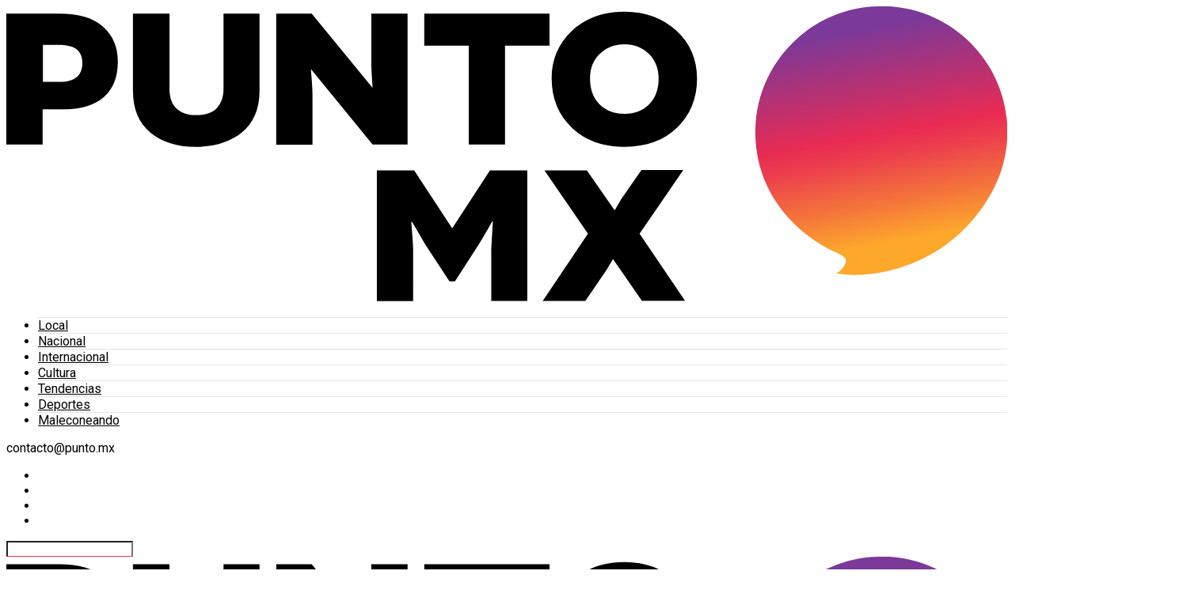

--- FILE ---
content_type: text/html; charset=UTF-8
request_url: https://punto.mx/2021/10/11/entre-las-olas-de-mar-y-delfines-tiene-mazatlan-nuevo-corredor-gastronomico-y-cultural/
body_size: 29490
content:
<!DOCTYPE html>
<html lang="es">
<head>
<meta charset="UTF-8" >
<meta name="viewport" id="viewport" content="width=device-width, initial-scale=1.0, maximum-scale=1.0, minimum-scale=1.0, user-scalable=no" />
<meta name="theme-color" content="#ea2b52">
<meta http-equiv="refresh" content="180">
<link rel="pingback" href="https://punto.mx/xmlrpc.php" />
<meta property="og:type" content="article" />
					<meta property="og:image" content="https://punto.mx/wp-content/uploads/2021/10/fggggggggggggggggggggggg-1000x600.jpg" />
		<meta name="twitter:image" content="https://punto.mx/wp-content/uploads/2021/10/fggggggggggggggggggggggg-1000x600.jpg" />
	<meta property="og:url" content="https://punto.mx/2021/10/11/entre-las-olas-de-mar-y-delfines-tiene-mazatlan-nuevo-corredor-gastronomico-y-cultural/" />
<meta property="og:title" content="Entre las olas de mar y delfines, tiene Mazatlán nuevo corredor gastronómico y cultural" />
<meta property="og:description" content="La Zona Dorada se está transformando con espacios para todos los gustos, ¿una cerveza? ¿Una rica paella? Descubre dónde encontrarás todo en un solo lugar 
" />
<meta name="twitter:card" content="summary">
<meta name="twitter:url" content="https://punto.mx/2021/10/11/entre-las-olas-de-mar-y-delfines-tiene-mazatlan-nuevo-corredor-gastronomico-y-cultural/">
<meta name="twitter:title" content="Entre las olas de mar y delfines, tiene Mazatlán nuevo corredor gastronómico y cultural">
<meta name="twitter:description" content="La Zona Dorada se está transformando con espacios para todos los gustos, ¿una cerveza? ¿Una rica paella? Descubre dónde encontrarás todo en un solo lugar 
">
<meta name='robots' content='index, follow, max-image-preview:large, max-snippet:-1, max-video-preview:-1' />

	<!-- This site is optimized with the Yoast SEO plugin v23.5 - https://yoast.com/wordpress/plugins/seo/ -->
	<title>Entre las olas de mar y delfines, tiene Mazatlán nuevo corredor gastronómico y cultural - Punto MX</title>
	<meta name="description" content="La Zona Dorada se está transformando con espacios para todos los gustos, ¿una cerveza? ¿Una rica paella? Descubre dónde encontrarás todo en un solo lugar" />
	<link rel="canonical" href="https://punto.mx/2021/10/11/entre-las-olas-de-mar-y-delfines-tiene-mazatlan-nuevo-corredor-gastronomico-y-cultural/" />
	<meta property="og:locale" content="es_ES" />
	<meta property="og:type" content="article" />
	<meta property="og:title" content="Entre las olas de mar y delfines, tiene Mazatlán nuevo corredor gastronómico y cultural - Punto MX" />
	<meta property="og:description" content="La Zona Dorada se está transformando con espacios para todos los gustos, ¿una cerveza? ¿Una rica paella? Descubre dónde encontrarás todo en un solo lugar" />
	<meta property="og:url" content="https://punto.mx/2021/10/11/entre-las-olas-de-mar-y-delfines-tiene-mazatlan-nuevo-corredor-gastronomico-y-cultural/" />
	<meta property="og:site_name" content="Punto MX" />
	<meta property="article:publisher" content="https://www.facebook.com/PuntoMXNoticias" />
	<meta property="article:published_time" content="2021-10-12T01:23:49+00:00" />
	<meta property="article:modified_time" content="2021-10-12T16:38:37+00:00" />
	<meta property="og:image" content="https://punto.mx/wp-content/uploads/2021/10/fggggggggggggggggggggggg.jpg" />
	<meta property="og:image:width" content="1200" />
	<meta property="og:image:height" content="675" />
	<meta property="og:image:type" content="image/jpeg" />
	<meta name="author" content="Fernanda Magallanes" />
	<meta name="twitter:card" content="summary_large_image" />
	<meta name="twitter:creator" content="@puntomxnoticias" />
	<meta name="twitter:site" content="@puntomxnoticias" />
	<meta name="twitter:label1" content="Escrito por" />
	<meta name="twitter:data1" content="Fernanda Magallanes" />
	<meta name="twitter:label2" content="Tiempo de lectura" />
	<meta name="twitter:data2" content="3 minutos" />
	<script type="application/ld+json" class="yoast-schema-graph">{"@context":"https://schema.org","@graph":[{"@type":"NewsArticle","@id":"https://punto.mx/2021/10/11/entre-las-olas-de-mar-y-delfines-tiene-mazatlan-nuevo-corredor-gastronomico-y-cultural/#article","isPartOf":{"@id":"https://punto.mx/2021/10/11/entre-las-olas-de-mar-y-delfines-tiene-mazatlan-nuevo-corredor-gastronomico-y-cultural/"},"author":{"name":"Fernanda Magallanes","@id":"https://punto.mx/#/schema/person/e83273179684c5988af7be6f1e524765"},"headline":"Entre las olas de mar y delfines, tiene Mazatlán nuevo corredor gastronómico y cultural","datePublished":"2021-10-12T01:23:49+00:00","dateModified":"2021-10-12T16:38:37+00:00","mainEntityOfPage":{"@id":"https://punto.mx/2021/10/11/entre-las-olas-de-mar-y-delfines-tiene-mazatlan-nuevo-corredor-gastronomico-y-cultural/"},"wordCount":680,"publisher":{"@id":"https://punto.mx/#organization"},"image":{"@id":"https://punto.mx/2021/10/11/entre-las-olas-de-mar-y-delfines-tiene-mazatlan-nuevo-corredor-gastronomico-y-cultural/#primaryimage"},"thumbnailUrl":"https://punto.mx/wp-content/uploads/2021/10/fggggggggggggggggggggggg.jpg","keywords":["inversión privada","Cultura","Gastronomía"],"articleSection":["Local","Slider Principal"],"inLanguage":"es"},{"@type":["WebPage","ItemPage"],"@id":"https://punto.mx/2021/10/11/entre-las-olas-de-mar-y-delfines-tiene-mazatlan-nuevo-corredor-gastronomico-y-cultural/","url":"https://punto.mx/2021/10/11/entre-las-olas-de-mar-y-delfines-tiene-mazatlan-nuevo-corredor-gastronomico-y-cultural/","name":"Entre las olas de mar y delfines, tiene Mazatlán nuevo corredor gastronómico y cultural - Punto MX","isPartOf":{"@id":"https://punto.mx/#website"},"primaryImageOfPage":{"@id":"https://punto.mx/2021/10/11/entre-las-olas-de-mar-y-delfines-tiene-mazatlan-nuevo-corredor-gastronomico-y-cultural/#primaryimage"},"image":{"@id":"https://punto.mx/2021/10/11/entre-las-olas-de-mar-y-delfines-tiene-mazatlan-nuevo-corredor-gastronomico-y-cultural/#primaryimage"},"thumbnailUrl":"https://punto.mx/wp-content/uploads/2021/10/fggggggggggggggggggggggg.jpg","datePublished":"2021-10-12T01:23:49+00:00","dateModified":"2021-10-12T16:38:37+00:00","description":"La Zona Dorada se está transformando con espacios para todos los gustos, ¿una cerveza? ¿Una rica paella? Descubre dónde encontrarás todo en un solo lugar","breadcrumb":{"@id":"https://punto.mx/2021/10/11/entre-las-olas-de-mar-y-delfines-tiene-mazatlan-nuevo-corredor-gastronomico-y-cultural/#breadcrumb"},"inLanguage":"es","potentialAction":[{"@type":"ReadAction","target":["https://punto.mx/2021/10/11/entre-las-olas-de-mar-y-delfines-tiene-mazatlan-nuevo-corredor-gastronomico-y-cultural/"]}]},{"@type":"ImageObject","inLanguage":"es","@id":"https://punto.mx/2021/10/11/entre-las-olas-de-mar-y-delfines-tiene-mazatlan-nuevo-corredor-gastronomico-y-cultural/#primaryimage","url":"https://punto.mx/wp-content/uploads/2021/10/fggggggggggggggggggggggg.jpg","contentUrl":"https://punto.mx/wp-content/uploads/2021/10/fggggggggggggggggggggggg.jpg","width":1200,"height":675,"caption":"MURAL"},{"@type":"BreadcrumbList","@id":"https://punto.mx/2021/10/11/entre-las-olas-de-mar-y-delfines-tiene-mazatlan-nuevo-corredor-gastronomico-y-cultural/#breadcrumb","itemListElement":[{"@type":"ListItem","position":1,"name":"Portada","item":"https://punto.mx/"},{"@type":"ListItem","position":2,"name":"Entre las olas de mar y delfines, tiene Mazatlán nuevo corredor gastronómico y cultural"}]},{"@type":"WebSite","@id":"https://punto.mx/#website","url":"https://punto.mx/","name":"Punto MX","description":"Conéctate con la noticia","publisher":{"@id":"https://punto.mx/#organization"},"alternateName":"PuntoMX","potentialAction":[{"@type":"SearchAction","target":{"@type":"EntryPoint","urlTemplate":"https://punto.mx/?s={search_term_string}"},"query-input":{"@type":"PropertyValueSpecification","valueRequired":true,"valueName":"search_term_string"}}],"inLanguage":"es"},{"@type":"Organization","@id":"https://punto.mx/#organization","name":"Punto MX","url":"https://punto.mx/","logo":{"@type":"ImageObject","inLanguage":"es","@id":"https://punto.mx/#/schema/logo/image/","url":"https://punto.mx/wp-content/uploads/2021/10/puntomx.png","contentUrl":"https://punto.mx/wp-content/uploads/2021/10/puntomx.png","width":796,"height":825,"caption":"Punto MX"},"image":{"@id":"https://punto.mx/#/schema/logo/image/"},"sameAs":["https://www.facebook.com/PuntoMXNoticias","https://x.com/puntomxnoticias","https://twitter.com/puntomxnoticias","https://www.youtube.com/channel/UC5S7os_yn8aBkJEodYk8ZOw"]},{"@type":"Person","@id":"https://punto.mx/#/schema/person/e83273179684c5988af7be6f1e524765","name":"Fernanda Magallanes","image":{"@type":"ImageObject","inLanguage":"es","@id":"https://punto.mx/#/schema/person/image/","url":"https://punto.mx/wp-content/uploads/2021/10/avatar_user_12_1634090716-96x96.png","contentUrl":"https://punto.mx/wp-content/uploads/2021/10/avatar_user_12_1634090716-96x96.png","caption":"Fernanda Magallanes"},"url":"https://punto.mx/author/fernanda-magallanes/"}]}</script>
	<!-- / Yoast SEO plugin. -->


<link rel='dns-prefetch' href='//www.googletagmanager.com' />
<link rel='dns-prefetch' href='//ajax.googleapis.com' />
<link rel='dns-prefetch' href='//fonts.googleapis.com' />
<link rel="alternate" type="application/rss+xml" title="Punto MX &raquo; Feed" href="https://punto.mx/feed/" />
<script type="text/javascript">
/* <![CDATA[ */
window._wpemojiSettings = {"baseUrl":"https:\/\/s.w.org\/images\/core\/emoji\/14.0.0\/72x72\/","ext":".png","svgUrl":"https:\/\/s.w.org\/images\/core\/emoji\/14.0.0\/svg\/","svgExt":".svg","source":{"concatemoji":"https:\/\/punto.mx\/wp-includes\/js\/wp-emoji-release.min.js?ver=6.4.7"}};
/*! This file is auto-generated */
!function(i,n){var o,s,e;function c(e){try{var t={supportTests:e,timestamp:(new Date).valueOf()};sessionStorage.setItem(o,JSON.stringify(t))}catch(e){}}function p(e,t,n){e.clearRect(0,0,e.canvas.width,e.canvas.height),e.fillText(t,0,0);var t=new Uint32Array(e.getImageData(0,0,e.canvas.width,e.canvas.height).data),r=(e.clearRect(0,0,e.canvas.width,e.canvas.height),e.fillText(n,0,0),new Uint32Array(e.getImageData(0,0,e.canvas.width,e.canvas.height).data));return t.every(function(e,t){return e===r[t]})}function u(e,t,n){switch(t){case"flag":return n(e,"\ud83c\udff3\ufe0f\u200d\u26a7\ufe0f","\ud83c\udff3\ufe0f\u200b\u26a7\ufe0f")?!1:!n(e,"\ud83c\uddfa\ud83c\uddf3","\ud83c\uddfa\u200b\ud83c\uddf3")&&!n(e,"\ud83c\udff4\udb40\udc67\udb40\udc62\udb40\udc65\udb40\udc6e\udb40\udc67\udb40\udc7f","\ud83c\udff4\u200b\udb40\udc67\u200b\udb40\udc62\u200b\udb40\udc65\u200b\udb40\udc6e\u200b\udb40\udc67\u200b\udb40\udc7f");case"emoji":return!n(e,"\ud83e\udef1\ud83c\udffb\u200d\ud83e\udef2\ud83c\udfff","\ud83e\udef1\ud83c\udffb\u200b\ud83e\udef2\ud83c\udfff")}return!1}function f(e,t,n){var r="undefined"!=typeof WorkerGlobalScope&&self instanceof WorkerGlobalScope?new OffscreenCanvas(300,150):i.createElement("canvas"),a=r.getContext("2d",{willReadFrequently:!0}),o=(a.textBaseline="top",a.font="600 32px Arial",{});return e.forEach(function(e){o[e]=t(a,e,n)}),o}function t(e){var t=i.createElement("script");t.src=e,t.defer=!0,i.head.appendChild(t)}"undefined"!=typeof Promise&&(o="wpEmojiSettingsSupports",s=["flag","emoji"],n.supports={everything:!0,everythingExceptFlag:!0},e=new Promise(function(e){i.addEventListener("DOMContentLoaded",e,{once:!0})}),new Promise(function(t){var n=function(){try{var e=JSON.parse(sessionStorage.getItem(o));if("object"==typeof e&&"number"==typeof e.timestamp&&(new Date).valueOf()<e.timestamp+604800&&"object"==typeof e.supportTests)return e.supportTests}catch(e){}return null}();if(!n){if("undefined"!=typeof Worker&&"undefined"!=typeof OffscreenCanvas&&"undefined"!=typeof URL&&URL.createObjectURL&&"undefined"!=typeof Blob)try{var e="postMessage("+f.toString()+"("+[JSON.stringify(s),u.toString(),p.toString()].join(",")+"));",r=new Blob([e],{type:"text/javascript"}),a=new Worker(URL.createObjectURL(r),{name:"wpTestEmojiSupports"});return void(a.onmessage=function(e){c(n=e.data),a.terminate(),t(n)})}catch(e){}c(n=f(s,u,p))}t(n)}).then(function(e){for(var t in e)n.supports[t]=e[t],n.supports.everything=n.supports.everything&&n.supports[t],"flag"!==t&&(n.supports.everythingExceptFlag=n.supports.everythingExceptFlag&&n.supports[t]);n.supports.everythingExceptFlag=n.supports.everythingExceptFlag&&!n.supports.flag,n.DOMReady=!1,n.readyCallback=function(){n.DOMReady=!0}}).then(function(){return e}).then(function(){var e;n.supports.everything||(n.readyCallback(),(e=n.source||{}).concatemoji?t(e.concatemoji):e.wpemoji&&e.twemoji&&(t(e.twemoji),t(e.wpemoji)))}))}((window,document),window._wpemojiSettings);
/* ]]> */
</script>
<!-- punto.mx is managing ads with Advanced Ads --><script data-wpfc-render="false" id="pmxpo-ready">
			window.advanced_ads_ready=function(e,a){a=a||"complete";var d=function(e){return"interactive"===a?"loading"!==e:"complete"===e};d(document.readyState)?e():document.addEventListener("readystatechange",(function(a){d(a.target.readyState)&&e()}),{once:"interactive"===a})},window.advanced_ads_ready_queue=window.advanced_ads_ready_queue||[];		</script>
		<link rel='stylesheet' id='ht_ctc_main_css-css' href='https://punto.mx/wp-content/plugins/click-to-chat-for-whatsapp/new/inc/assets/css/main.css?ver=3.32' type='text/css' media='all' />
<link rel='stylesheet' id='sbi_styles-css' href='https://punto.mx/wp-content/plugins/instagram-feed/css/sbi-styles.min.css?ver=6.9.1' type='text/css' media='all' />
<style id='wp-emoji-styles-inline-css' type='text/css'>

	img.wp-smiley, img.emoji {
		display: inline !important;
		border: none !important;
		box-shadow: none !important;
		height: 1em !important;
		width: 1em !important;
		margin: 0 0.07em !important;
		vertical-align: -0.1em !important;
		background: none !important;
		padding: 0 !important;
	}
</style>
<link rel='stylesheet' id='wp-block-library-css' href='https://punto.mx/wp-includes/css/dist/block-library/style.min.css?ver=6.4.7' type='text/css' media='all' />
<link rel='stylesheet' id='editorskit-frontend-css' href='https://punto.mx/wp-content/plugins/block-options/build/style.build.css?ver=new' type='text/css' media='all' />
<style id='classic-theme-styles-inline-css' type='text/css'>
/*! This file is auto-generated */
.wp-block-button__link{color:#fff;background-color:#32373c;border-radius:9999px;box-shadow:none;text-decoration:none;padding:calc(.667em + 2px) calc(1.333em + 2px);font-size:1.125em}.wp-block-file__button{background:#32373c;color:#fff;text-decoration:none}
</style>
<style id='global-styles-inline-css' type='text/css'>
body{--wp--preset--color--black: #000000;--wp--preset--color--cyan-bluish-gray: #abb8c3;--wp--preset--color--white: #ffffff;--wp--preset--color--pale-pink: #f78da7;--wp--preset--color--vivid-red: #cf2e2e;--wp--preset--color--luminous-vivid-orange: #ff6900;--wp--preset--color--luminous-vivid-amber: #fcb900;--wp--preset--color--light-green-cyan: #7bdcb5;--wp--preset--color--vivid-green-cyan: #00d084;--wp--preset--color--pale-cyan-blue: #8ed1fc;--wp--preset--color--vivid-cyan-blue: #0693e3;--wp--preset--color--vivid-purple: #9b51e0;--wp--preset--gradient--vivid-cyan-blue-to-vivid-purple: linear-gradient(135deg,rgba(6,147,227,1) 0%,rgb(155,81,224) 100%);--wp--preset--gradient--light-green-cyan-to-vivid-green-cyan: linear-gradient(135deg,rgb(122,220,180) 0%,rgb(0,208,130) 100%);--wp--preset--gradient--luminous-vivid-amber-to-luminous-vivid-orange: linear-gradient(135deg,rgba(252,185,0,1) 0%,rgba(255,105,0,1) 100%);--wp--preset--gradient--luminous-vivid-orange-to-vivid-red: linear-gradient(135deg,rgba(255,105,0,1) 0%,rgb(207,46,46) 100%);--wp--preset--gradient--very-light-gray-to-cyan-bluish-gray: linear-gradient(135deg,rgb(238,238,238) 0%,rgb(169,184,195) 100%);--wp--preset--gradient--cool-to-warm-spectrum: linear-gradient(135deg,rgb(74,234,220) 0%,rgb(151,120,209) 20%,rgb(207,42,186) 40%,rgb(238,44,130) 60%,rgb(251,105,98) 80%,rgb(254,248,76) 100%);--wp--preset--gradient--blush-light-purple: linear-gradient(135deg,rgb(255,206,236) 0%,rgb(152,150,240) 100%);--wp--preset--gradient--blush-bordeaux: linear-gradient(135deg,rgb(254,205,165) 0%,rgb(254,45,45) 50%,rgb(107,0,62) 100%);--wp--preset--gradient--luminous-dusk: linear-gradient(135deg,rgb(255,203,112) 0%,rgb(199,81,192) 50%,rgb(65,88,208) 100%);--wp--preset--gradient--pale-ocean: linear-gradient(135deg,rgb(255,245,203) 0%,rgb(182,227,212) 50%,rgb(51,167,181) 100%);--wp--preset--gradient--electric-grass: linear-gradient(135deg,rgb(202,248,128) 0%,rgb(113,206,126) 100%);--wp--preset--gradient--midnight: linear-gradient(135deg,rgb(2,3,129) 0%,rgb(40,116,252) 100%);--wp--preset--font-size--small: 13px;--wp--preset--font-size--medium: 20px;--wp--preset--font-size--large: 36px;--wp--preset--font-size--x-large: 42px;--wp--preset--spacing--20: 0.44rem;--wp--preset--spacing--30: 0.67rem;--wp--preset--spacing--40: 1rem;--wp--preset--spacing--50: 1.5rem;--wp--preset--spacing--60: 2.25rem;--wp--preset--spacing--70: 3.38rem;--wp--preset--spacing--80: 5.06rem;--wp--preset--shadow--natural: 6px 6px 9px rgba(0, 0, 0, 0.2);--wp--preset--shadow--deep: 12px 12px 50px rgba(0, 0, 0, 0.4);--wp--preset--shadow--sharp: 6px 6px 0px rgba(0, 0, 0, 0.2);--wp--preset--shadow--outlined: 6px 6px 0px -3px rgba(255, 255, 255, 1), 6px 6px rgba(0, 0, 0, 1);--wp--preset--shadow--crisp: 6px 6px 0px rgba(0, 0, 0, 1);}:where(.is-layout-flex){gap: 0.5em;}:where(.is-layout-grid){gap: 0.5em;}body .is-layout-flow > .alignleft{float: left;margin-inline-start: 0;margin-inline-end: 2em;}body .is-layout-flow > .alignright{float: right;margin-inline-start: 2em;margin-inline-end: 0;}body .is-layout-flow > .aligncenter{margin-left: auto !important;margin-right: auto !important;}body .is-layout-constrained > .alignleft{float: left;margin-inline-start: 0;margin-inline-end: 2em;}body .is-layout-constrained > .alignright{float: right;margin-inline-start: 2em;margin-inline-end: 0;}body .is-layout-constrained > .aligncenter{margin-left: auto !important;margin-right: auto !important;}body .is-layout-constrained > :where(:not(.alignleft):not(.alignright):not(.alignfull)){max-width: var(--wp--style--global--content-size);margin-left: auto !important;margin-right: auto !important;}body .is-layout-constrained > .alignwide{max-width: var(--wp--style--global--wide-size);}body .is-layout-flex{display: flex;}body .is-layout-flex{flex-wrap: wrap;align-items: center;}body .is-layout-flex > *{margin: 0;}body .is-layout-grid{display: grid;}body .is-layout-grid > *{margin: 0;}:where(.wp-block-columns.is-layout-flex){gap: 2em;}:where(.wp-block-columns.is-layout-grid){gap: 2em;}:where(.wp-block-post-template.is-layout-flex){gap: 1.25em;}:where(.wp-block-post-template.is-layout-grid){gap: 1.25em;}.has-black-color{color: var(--wp--preset--color--black) !important;}.has-cyan-bluish-gray-color{color: var(--wp--preset--color--cyan-bluish-gray) !important;}.has-white-color{color: var(--wp--preset--color--white) !important;}.has-pale-pink-color{color: var(--wp--preset--color--pale-pink) !important;}.has-vivid-red-color{color: var(--wp--preset--color--vivid-red) !important;}.has-luminous-vivid-orange-color{color: var(--wp--preset--color--luminous-vivid-orange) !important;}.has-luminous-vivid-amber-color{color: var(--wp--preset--color--luminous-vivid-amber) !important;}.has-light-green-cyan-color{color: var(--wp--preset--color--light-green-cyan) !important;}.has-vivid-green-cyan-color{color: var(--wp--preset--color--vivid-green-cyan) !important;}.has-pale-cyan-blue-color{color: var(--wp--preset--color--pale-cyan-blue) !important;}.has-vivid-cyan-blue-color{color: var(--wp--preset--color--vivid-cyan-blue) !important;}.has-vivid-purple-color{color: var(--wp--preset--color--vivid-purple) !important;}.has-black-background-color{background-color: var(--wp--preset--color--black) !important;}.has-cyan-bluish-gray-background-color{background-color: var(--wp--preset--color--cyan-bluish-gray) !important;}.has-white-background-color{background-color: var(--wp--preset--color--white) !important;}.has-pale-pink-background-color{background-color: var(--wp--preset--color--pale-pink) !important;}.has-vivid-red-background-color{background-color: var(--wp--preset--color--vivid-red) !important;}.has-luminous-vivid-orange-background-color{background-color: var(--wp--preset--color--luminous-vivid-orange) !important;}.has-luminous-vivid-amber-background-color{background-color: var(--wp--preset--color--luminous-vivid-amber) !important;}.has-light-green-cyan-background-color{background-color: var(--wp--preset--color--light-green-cyan) !important;}.has-vivid-green-cyan-background-color{background-color: var(--wp--preset--color--vivid-green-cyan) !important;}.has-pale-cyan-blue-background-color{background-color: var(--wp--preset--color--pale-cyan-blue) !important;}.has-vivid-cyan-blue-background-color{background-color: var(--wp--preset--color--vivid-cyan-blue) !important;}.has-vivid-purple-background-color{background-color: var(--wp--preset--color--vivid-purple) !important;}.has-black-border-color{border-color: var(--wp--preset--color--black) !important;}.has-cyan-bluish-gray-border-color{border-color: var(--wp--preset--color--cyan-bluish-gray) !important;}.has-white-border-color{border-color: var(--wp--preset--color--white) !important;}.has-pale-pink-border-color{border-color: var(--wp--preset--color--pale-pink) !important;}.has-vivid-red-border-color{border-color: var(--wp--preset--color--vivid-red) !important;}.has-luminous-vivid-orange-border-color{border-color: var(--wp--preset--color--luminous-vivid-orange) !important;}.has-luminous-vivid-amber-border-color{border-color: var(--wp--preset--color--luminous-vivid-amber) !important;}.has-light-green-cyan-border-color{border-color: var(--wp--preset--color--light-green-cyan) !important;}.has-vivid-green-cyan-border-color{border-color: var(--wp--preset--color--vivid-green-cyan) !important;}.has-pale-cyan-blue-border-color{border-color: var(--wp--preset--color--pale-cyan-blue) !important;}.has-vivid-cyan-blue-border-color{border-color: var(--wp--preset--color--vivid-cyan-blue) !important;}.has-vivid-purple-border-color{border-color: var(--wp--preset--color--vivid-purple) !important;}.has-vivid-cyan-blue-to-vivid-purple-gradient-background{background: var(--wp--preset--gradient--vivid-cyan-blue-to-vivid-purple) !important;}.has-light-green-cyan-to-vivid-green-cyan-gradient-background{background: var(--wp--preset--gradient--light-green-cyan-to-vivid-green-cyan) !important;}.has-luminous-vivid-amber-to-luminous-vivid-orange-gradient-background{background: var(--wp--preset--gradient--luminous-vivid-amber-to-luminous-vivid-orange) !important;}.has-luminous-vivid-orange-to-vivid-red-gradient-background{background: var(--wp--preset--gradient--luminous-vivid-orange-to-vivid-red) !important;}.has-very-light-gray-to-cyan-bluish-gray-gradient-background{background: var(--wp--preset--gradient--very-light-gray-to-cyan-bluish-gray) !important;}.has-cool-to-warm-spectrum-gradient-background{background: var(--wp--preset--gradient--cool-to-warm-spectrum) !important;}.has-blush-light-purple-gradient-background{background: var(--wp--preset--gradient--blush-light-purple) !important;}.has-blush-bordeaux-gradient-background{background: var(--wp--preset--gradient--blush-bordeaux) !important;}.has-luminous-dusk-gradient-background{background: var(--wp--preset--gradient--luminous-dusk) !important;}.has-pale-ocean-gradient-background{background: var(--wp--preset--gradient--pale-ocean) !important;}.has-electric-grass-gradient-background{background: var(--wp--preset--gradient--electric-grass) !important;}.has-midnight-gradient-background{background: var(--wp--preset--gradient--midnight) !important;}.has-small-font-size{font-size: var(--wp--preset--font-size--small) !important;}.has-medium-font-size{font-size: var(--wp--preset--font-size--medium) !important;}.has-large-font-size{font-size: var(--wp--preset--font-size--large) !important;}.has-x-large-font-size{font-size: var(--wp--preset--font-size--x-large) !important;}
.wp-block-navigation a:where(:not(.wp-element-button)){color: inherit;}
:where(.wp-block-post-template.is-layout-flex){gap: 1.25em;}:where(.wp-block-post-template.is-layout-grid){gap: 1.25em;}
:where(.wp-block-columns.is-layout-flex){gap: 2em;}:where(.wp-block-columns.is-layout-grid){gap: 2em;}
.wp-block-pullquote{font-size: 1.5em;line-height: 1.6;}
</style>
<link rel='stylesheet' id='unslider-css-css' href='https://punto.mx/wp-content/plugins/advanced-ads-slider/public/assets/css/unslider.css?ver=1.4.10' type='text/css' media='all' />
<link rel='stylesheet' id='slider-css-css' href='https://punto.mx/wp-content/plugins/advanced-ads-slider/public/assets/css/slider.css?ver=1.4.10' type='text/css' media='all' />
<link rel='stylesheet' id='ql-jquery-ui-css' href='//ajax.googleapis.com/ajax/libs/jqueryui/1.12.1/themes/smoothness/jquery-ui.css?ver=6.4.7' type='text/css' media='all' />
<link rel='stylesheet' id='parent-style-css' href='https://punto.mx/wp-content/themes/zox-news/style.css?ver=6.4.7' type='text/css' media='all' />
<link rel='stylesheet' id='child-style-css' href='https://punto.mx/wp-content/themes/zox-news-child/style.css?ver=1.0.0' type='text/css' media='all' />
<link rel='stylesheet' id='mvp-custom-style-css' href='https://punto.mx/wp-content/themes/zox-news-child/style.css?ver=6.4.7' type='text/css' media='all' />
<style id='mvp-custom-style-inline-css' type='text/css'>


#mvp-wallpaper {
	background: url() no-repeat 50% 0;
	}

#mvp-foot-copy a {
	color: #0be6af;
	}

#mvp-content-main p a,
.mvp-post-add-main p a {
	box-shadow: inset 0 -4px 0 #0be6af;
	}

#mvp-content-main p a:hover,
.mvp-post-add-main p a:hover {
	background: #0be6af;
	}

a,
a:visited,
.post-info-name a,
.woocommerce .woocommerce-breadcrumb a {
	color: #ff005b;
	}

#mvp-side-wrap a:hover {
	color: #ff005b;
	}

.mvp-fly-top:hover,
.mvp-vid-box-wrap,
ul.mvp-soc-mob-list li.mvp-soc-mob-com {
	background: #f5323e;
	}

nav.mvp-fly-nav-menu ul li.menu-item-has-children:after,
.mvp-feat1-left-wrap span.mvp-cd-cat,
.mvp-widget-feat1-top-story span.mvp-cd-cat,
.mvp-widget-feat2-left-cont span.mvp-cd-cat,
.mvp-widget-dark-feat span.mvp-cd-cat,
.mvp-widget-dark-sub span.mvp-cd-cat,
.mvp-vid-wide-text span.mvp-cd-cat,
.mvp-feat2-top-text span.mvp-cd-cat,
.mvp-feat3-main-story span.mvp-cd-cat,
.mvp-feat3-sub-text span.mvp-cd-cat,
.mvp-feat4-main-text span.mvp-cd-cat,
.woocommerce-message:before,
.woocommerce-info:before,
.woocommerce-message:before {
	color: #f5323e;
	}

#searchform input,
.mvp-authors-name {
	border-bottom: 1px solid #f5323e;
	}

.mvp-fly-top:hover {
	border-top: 1px solid #f5323e;
	border-left: 1px solid #f5323e;
	border-bottom: 1px solid #f5323e;
	}

.woocommerce .widget_price_filter .ui-slider .ui-slider-handle,
.woocommerce #respond input#submit.alt,
.woocommerce a.button.alt,
.woocommerce button.button.alt,
.woocommerce input.button.alt,
.woocommerce #respond input#submit.alt:hover,
.woocommerce a.button.alt:hover,
.woocommerce button.button.alt:hover,
.woocommerce input.button.alt:hover {
	background-color: #f5323e;
	}

.woocommerce-error,
.woocommerce-info,
.woocommerce-message {
	border-top-color: #f5323e;
	}

ul.mvp-feat1-list-buts li.active span.mvp-feat1-list-but,
span.mvp-widget-home-title,
span.mvp-post-cat,
span.mvp-feat1-pop-head {
	background: #000000;
	}

.woocommerce span.onsale {
	background-color: #000000;
	}

.mvp-widget-feat2-side-more-but,
.woocommerce .star-rating span:before,
span.mvp-prev-next-label,
.mvp-cat-date-wrap .sticky {
	color: #000000 !important;
	}

#mvp-main-nav-top,
#mvp-fly-wrap,
.mvp-soc-mob-right,
#mvp-main-nav-small-cont {
	background: #000000;
	}

#mvp-main-nav-small .mvp-fly-but-wrap span,
#mvp-main-nav-small .mvp-search-but-wrap span,
.mvp-nav-top-left .mvp-fly-but-wrap span,
#mvp-fly-wrap .mvp-fly-but-wrap span {
	background: #555555;
	}

.mvp-nav-top-right .mvp-nav-search-but,
span.mvp-fly-soc-head,
.mvp-soc-mob-right i,
#mvp-main-nav-small span.mvp-nav-search-but,
#mvp-main-nav-small .mvp-nav-menu ul li a  {
	color: #555555;
	}

#mvp-main-nav-small .mvp-nav-menu ul li.menu-item-has-children a:after {
	border-color: #555555 transparent transparent transparent;
	}

#mvp-nav-top-wrap span.mvp-nav-search-but:hover,
#mvp-main-nav-small span.mvp-nav-search-but:hover {
	color: #0be6af;
	}

#mvp-nav-top-wrap .mvp-fly-but-wrap:hover span,
#mvp-main-nav-small .mvp-fly-but-wrap:hover span,
span.mvp-woo-cart-num:hover {
	background: #0be6af;
	}

#mvp-main-nav-bot-cont {
	background: #ffffff;
	}

#mvp-nav-bot-wrap .mvp-fly-but-wrap span,
#mvp-nav-bot-wrap .mvp-search-but-wrap span {
	background: #000000;
	}

#mvp-nav-bot-wrap span.mvp-nav-search-but,
#mvp-nav-bot-wrap .mvp-nav-menu ul li a {
	color: #000000;
	}

#mvp-nav-bot-wrap .mvp-nav-menu ul li.menu-item-has-children a:after {
	border-color: #000000 transparent transparent transparent;
	}

.mvp-nav-menu ul li:hover a , .mvp-nav-menu ul li.current-menu-item a{
	border-bottom: 5px solid #8224e3;
	}

#mvp-nav-bot-wrap .mvp-fly-but-wrap:hover span {
	background: #8224e3;
	}

#mvp-nav-bot-wrap span.mvp-nav-search-but:hover {
	color: #8224e3;
	}

body,
.mvp-feat1-feat-text p,
.mvp-feat2-top-text p,
.mvp-feat3-main-text p,
.mvp-feat3-sub-text p,
#searchform input,
.mvp-author-info-text,
span.mvp-post-excerpt,
.mvp-nav-menu ul li ul.sub-menu li a,
nav.mvp-fly-nav-menu ul li a,
.mvp-ad-label,
span.mvp-feat-caption,
.mvp-post-tags a,
.mvp-post-tags a:visited,
span.mvp-author-box-name a,
#mvp-author-box-text p,
.mvp-post-gallery-text p,
ul.mvp-soc-mob-list li span,
#comments,
h3#reply-title,
h2.comments,
#mvp-foot-copy p,
span.mvp-fly-soc-head,
.mvp-post-tags-header,
span.mvp-prev-next-label,
span.mvp-post-add-link-but,
#mvp-comments-button a,
#mvp-comments-button span.mvp-comment-but-text,
.woocommerce ul.product_list_widget span.product-title,
.woocommerce ul.product_list_widget li a,
.woocommerce #reviews #comments ol.commentlist li .comment-text p.meta,
.woocommerce div.product p.price,
.woocommerce div.product p.price ins,
.woocommerce div.product p.price del,
.woocommerce ul.products li.product .price del,
.woocommerce ul.products li.product .price ins,
.woocommerce ul.products li.product .price,
.woocommerce #respond input#submit,
.woocommerce a.button,
.woocommerce button.button,
.woocommerce input.button,
.woocommerce .widget_price_filter .price_slider_amount .button,
.woocommerce span.onsale,
.woocommerce-review-link,
#woo-content p.woocommerce-result-count,
.woocommerce div.product .woocommerce-tabs ul.tabs li a,
a.mvp-inf-more-but,
span.mvp-cont-read-but,
span.mvp-cd-cat,
span.mvp-cd-date,
.mvp-feat4-main-text p,
span.mvp-woo-cart-num,
span.mvp-widget-home-title2,
.wp-caption,
#mvp-content-main p.wp-caption-text,
.gallery-caption,
.mvp-post-add-main p.wp-caption-text,
#bbpress-forums,
#bbpress-forums p,
.protected-post-form input,
#mvp-feat6-text p {
	font-family: 'Roboto', sans-serif;
	}

.mvp-blog-story-text p,
span.mvp-author-page-desc,
#mvp-404 p,
.mvp-widget-feat1-bot-text p,
.mvp-widget-feat2-left-text p,
.mvp-flex-story-text p,
.mvp-search-text p,
#mvp-content-main p,
.mvp-post-add-main p,
#mvp-content-main ul li,
#mvp-content-main ol li,
.rwp-summary,
.rwp-u-review__comment,
.mvp-feat5-mid-main-text p,
.mvp-feat5-small-main-text p {
	font-family: 'Roboto', sans-serif;
	}

.mvp-nav-menu ul li a,
#mvp-foot-menu ul li a {
	font-family: 'Roboto ', sans-serif;
	}


.mvp-feat1-sub-text h2,
.mvp-feat1-pop-text h2,
.mvp-feat1-list-text h2,
.mvp-widget-feat1-top-text h2,
.mvp-widget-feat1-bot-text h2,
.mvp-widget-dark-feat-text h2,
.mvp-widget-dark-sub-text h2,
.mvp-widget-feat2-left-text h2,
.mvp-widget-feat2-right-text h2,
.mvp-blog-story-text h2,
.mvp-flex-story-text h2,
.mvp-vid-wide-more-text p,
.mvp-prev-next-text p,
.mvp-related-text,
.mvp-post-more-text p,
h2.mvp-authors-latest a,
.mvp-feat2-bot-text h2,
.mvp-feat3-sub-text h2,
.mvp-feat3-main-text h2,
.mvp-feat4-main-text h2,
.mvp-feat5-text h2,
.mvp-feat5-mid-main-text h2,
.mvp-feat5-small-main-text h2,
.mvp-feat5-mid-sub-text h2,
#mvp-feat6-text h2,
.alp-related-posts-wrapper .alp-related-post .post-title {
	font-family: 'Roboto', sans-serif;
	}

.mvp-feat2-top-text h2,
.mvp-feat1-feat-text h2,
h1.mvp-post-title,
h1.mvp-post-title-wide,
.mvp-drop-nav-title h4,
#mvp-content-main blockquote p,
.mvp-post-add-main blockquote p,
#mvp-404 h1,
#woo-content h1.page-title,
.woocommerce div.product .product_title,
.woocommerce ul.products li.product h3,
.alp-related-posts .current .post-title {
	font-family: 'Roboto', sans-serif;
	}

span.mvp-feat1-pop-head,
.mvp-feat1-pop-text:before,
span.mvp-feat1-list-but,
span.mvp-widget-home-title,
.mvp-widget-feat2-side-more,
span.mvp-post-cat,
span.mvp-page-head,
h1.mvp-author-top-head,
.mvp-authors-name,
#mvp-content-main h1,
#mvp-content-main h2,
#mvp-content-main h3,
#mvp-content-main h4,
#mvp-content-main h5,
#mvp-content-main h6,
.woocommerce .related h2,
.woocommerce div.product .woocommerce-tabs .panel h2,
.woocommerce div.product .product_title,
.mvp-feat5-side-list .mvp-feat1-list-img:after {
	font-family: 'Roboto', sans-serif;
	}

	

	.mvp-vid-box-wrap,
	.mvp-feat1-left-wrap span.mvp-cd-cat,
	.mvp-widget-feat1-top-story span.mvp-cd-cat,
	.mvp-widget-feat2-left-cont span.mvp-cd-cat,
	.mvp-widget-dark-feat span.mvp-cd-cat,
	.mvp-widget-dark-sub span.mvp-cd-cat,
	.mvp-vid-wide-text span.mvp-cd-cat,
	.mvp-feat2-top-text span.mvp-cd-cat,
	.mvp-feat3-main-story span.mvp-cd-cat {
		color: #fff;
		}
		

	#mvp-main-nav-top {
		background: #fff;
		padding: 15px 0 0;
		}
	#mvp-fly-wrap,
	.mvp-soc-mob-right,
	#mvp-main-nav-small-cont {
		background: #fff;
		}
	#mvp-main-nav-small .mvp-fly-but-wrap span,
	#mvp-main-nav-small .mvp-search-but-wrap span,
	.mvp-nav-top-left .mvp-fly-but-wrap span,
	#mvp-fly-wrap .mvp-fly-but-wrap span {
		background: #000;
		}
	.mvp-nav-top-right .mvp-nav-search-but,
	span.mvp-fly-soc-head,
	.mvp-soc-mob-right i,
	#mvp-main-nav-small span.mvp-nav-search-but,
	#mvp-main-nav-small .mvp-nav-menu ul li a  {
		color: #000;
		}
	#mvp-main-nav-small .mvp-nav-menu ul li.menu-item-has-children a:after {
		border-color: #000 transparent transparent transparent;
		}
	.mvp-feat1-feat-text h2,
	h1.mvp-post-title,
	.mvp-feat2-top-text h2,
	.mvp-feat3-main-text h2,
	#mvp-content-main blockquote p,
	.mvp-post-add-main blockquote p {
		font-weight: 400;
		letter-spacing: normal;
		}
	.mvp-feat1-feat-text h2,
	.mvp-feat2-top-text h2,
	.mvp-feat3-main-text h2 {
		line-height: 1;
		text-transform: uppercase;
		}
		

	span.mvp-nav-soc-but,
	ul.mvp-fly-soc-list li a,
	span.mvp-woo-cart-num {
		background: rgba(0,0,0,.8);
		}
	span.mvp-woo-cart-icon {
		color: rgba(0,0,0,.8);
		}
	nav.mvp-fly-nav-menu ul li,
	nav.mvp-fly-nav-menu ul li ul.sub-menu {
		border-top: 1px solid rgba(0,0,0,.1);
		}
	nav.mvp-fly-nav-menu ul li a {
		color: #000;
		}
	.mvp-drop-nav-title h4 {
		color: #000;
		}
		

	#mvp-main-body-wrap {
		padding-top: 20px;
		}
	#mvp-feat2-wrap,
	#mvp-feat4-wrap,
	#mvp-post-feat-img-wide,
	#mvp-vid-wide-wrap {
		margin-top: -20px;
		}
	@media screen and (max-width: 479px) {
		#mvp-main-body-wrap {
			padding-top: 15px;
			}
		#mvp-feat2-wrap,
		#mvp-feat4-wrap,
		#mvp-post-feat-img-wide,
		#mvp-vid-wide-wrap {
			margin-top: -15px;
			}
		}
		

	#mvp-leader-wrap {
		position: relative;
		}
	#mvp-site-main {
		margin-top: 0;
		}
	#mvp-leader-wrap {
		top: 0 !important;
		}
		

	.mvp-post-main-out,
	.mvp-post-main-in {
		margin-right: 0 !important;
		}
	#mvp-post-feat-img img {
		width: 100%;
		}
	#mvp-content-wrap,
	#mvp-post-add-box {
		float: none;
		margin: 0 auto;
		max-width: 750px;
		}
		

	.mvp-auto-post-grid {
		grid-template-columns: 340px minmax(0, auto);
	}
		

	.alp-advert {
		display: none;
	}
	.alp-related-posts-wrapper .alp-related-posts .current {
		margin: 0 0 10px;
	}
		
</style>
<link rel='stylesheet' id='mvp-reset-css' href='https://punto.mx/wp-content/themes/zox-news/css/reset.css?ver=6.4.7' type='text/css' media='all' />
<link rel='stylesheet' id='fontawesome-css' href='https://punto.mx/wp-content/themes/zox-news-child/font-awesome/css/font-awesome.css?ver=6.4.7' type='text/css' media='all' />
<link crossorigin="anonymous" rel='stylesheet' id='mvp-fonts-css' href='https://fonts.googleapis.com/css2?family=Roboto:ital,wght@0,300;0,400;0,500;0,700;1,300;1,400;1,500;1,700&#038;display=swap' type='text/css' media='all' />
<link rel='stylesheet' id='mvp-media-queries-css' href='https://punto.mx/wp-content/themes/zox-news/css/media-queries.css?ver=6.4.7' type='text/css' media='all' />
<script type="text/javascript" src="https://punto.mx/wp-includes/js/jquery/jquery.min.js?ver=3.7.1" id="jquery-core-js"></script>
<script type="text/javascript" src="https://punto.mx/wp-includes/js/jquery/jquery-migrate.min.js?ver=3.4.1" id="jquery-migrate-js"></script>
<script type="text/javascript" src="https://punto.mx/wp-content/plugins/advanced-ads-slider/public/assets/js/unslider.min.js?ver=1.4.10" id="unslider-js-js"></script>
<script type="text/javascript" src="https://punto.mx/wp-content/plugins/advanced-ads-slider/public/assets/js/jquery.event.move.js?ver=1.4.10" id="unslider-move-js-js"></script>
<script type="text/javascript" src="https://punto.mx/wp-content/plugins/advanced-ads-slider/public/assets/js/jquery.event.swipe.js?ver=1.4.10" id="unslider-swipe-js-js"></script>
<script type="text/javascript" id="advanced-ads-advanced-js-js-extra">
/* <![CDATA[ */
var advads_options = {"blog_id":"1","privacy":{"enabled":false,"state":"not_needed"}};
/* ]]> */
</script>
<script type="text/javascript" src="https://punto.mx/wp-content/plugins/advanced-ads/public/assets/js/advanced.min.js?ver=1.56.4" id="advanced-ads-advanced-js-js"></script>

<!-- Fragmento de código de Google Analytics añadido por Site Kit -->
<script type="text/javascript" src="https://www.googletagmanager.com/gtag/js?id=UA-208667965-1" id="google_gtagjs-js" async></script>
<script type="text/javascript" id="google_gtagjs-js-after">
/* <![CDATA[ */
window.dataLayer = window.dataLayer || [];function gtag(){dataLayer.push(arguments);}
gtag('set', 'linker', {"domains":["punto.mx"]} );
gtag("js", new Date());
gtag("set", "developer_id.dZTNiMT", true);
gtag("config", "UA-208667965-1", {"anonymize_ip":true});
gtag("config", "G-ZLDZEBDLJY");
/* ]]> */
</script>

<!-- Final del fragmento de código de Google Analytics añadido por Site Kit -->
<link rel="https://api.w.org/" href="https://punto.mx/wp-json/" /><link rel="alternate" type="application/json" href="https://punto.mx/wp-json/wp/v2/posts/100649" /><link rel="EditURI" type="application/rsd+xml" title="RSD" href="https://punto.mx/xmlrpc.php?rsd" />
<meta name="generator" content="WordPress 6.4.7" />
<link rel='shortlink' href='https://punto.mx/?p=100649' />
<link rel="alternate" type="application/json+oembed" href="https://punto.mx/wp-json/oembed/1.0/embed?url=https%3A%2F%2Fpunto.mx%2F2021%2F10%2F11%2Fentre-las-olas-de-mar-y-delfines-tiene-mazatlan-nuevo-corredor-gastronomico-y-cultural%2F" />
<link rel="alternate" type="text/xml+oembed" href="https://punto.mx/wp-json/oembed/1.0/embed?url=https%3A%2F%2Fpunto.mx%2F2021%2F10%2F11%2Fentre-las-olas-de-mar-y-delfines-tiene-mazatlan-nuevo-corredor-gastronomico-y-cultural%2F&#038;format=xml" />
<meta name="generator" content="Site Kit by Google 1.94.0" /><script>advads_items = { conditions: {}, display_callbacks: {}, display_effect_callbacks: {}, hide_callbacks: {}, backgrounds: {}, effect_durations: {}, close_functions: {}, showed: [] };</script><style type="text/css" id="pmxpo-layer-custom-css"></style><script type="text/javascript">
		var advadsCfpQueue = [];
		var advadsCfpAd = function( adID ){
			if ( 'undefined' == typeof advadsProCfp ) { advadsCfpQueue.push( adID ) } else { advadsProCfp.addElement( adID ) }
		};
		</script>
		
<!-- Fragmento de código de Google Adsense añadido por Site Kit -->
<meta name="google-adsense-platform-account" content="ca-host-pub-2644536267352236">
<meta name="google-adsense-platform-domain" content="sitekit.withgoogle.com">
<!-- Final del fragmento de código de Google Adsense añadido por Site Kit -->
<link rel="amphtml" href="https://punto.mx/2021/10/11/entre-las-olas-de-mar-y-delfines-tiene-mazatlan-nuevo-corredor-gastronomico-y-cultural/?amp=1"><link rel="icon" href="https://punto.mx/wp-content/uploads/2021/09/cropped-mx-1-32x32.png" sizes="32x32" />
<link rel="icon" href="https://punto.mx/wp-content/uploads/2021/09/cropped-mx-1-192x192.png" sizes="192x192" />
<link rel="apple-touch-icon" href="https://punto.mx/wp-content/uploads/2021/09/cropped-mx-1-180x180.png" />
<meta name="msapplication-TileImage" content="https://punto.mx/wp-content/uploads/2021/09/cropped-mx-1-270x270.png" />
	
<script async src="https://pagead2.googlesyndication.com/pagead/js/adsbygoogle.js?client=ca-pub-8265205668784842" crossorigin="anonymous"></script>
</head>
<script type="text/javascript">
var $ = jQuery.noConflict();

$(document).on('click', '.share_general', function(e){
	e.preventDefault();

	if( window.ReactNativeWebView ){
		window.ReactNativeWebView.postMessage(JSON.stringify({
			type: 'share',
			URL: document.URL,
			title: document.title
		}));
		return
	}

	navigator.share({
      title: document.title,
      url: document.URL
    })
    .catch(console.error);
});
$(document).on('click', 'body.single-post .mvp-nav-small-mid-right .back', function(e){
	e.preventDefault();
	console.log('back');
	back();
});
function back() {
    if (history.length > 2) {
        // if history is not empty, go back:
        window.history.back();
    } else {
        // go home:
        location.href = $('.mvp-nav-small-logo a').attr('href');
    }
}
$(document).on('click', '.menu-item-object-category', function(e){
    e.preventDefault();
    location.href = e.currentTarget.children[0].href// + '?v=' + Math.random()
});
$(document).on('click', '.mvp-nav-small-logo', function(e){
    e.preventDefault();
    location.href = $('.mvp-nav-small-logo a').attr('href')// + '?v=' + Math.random()
});

</script>
<body class="post-template-default single single-post postid-100649 single-format-standard aa-prefix-pmxpo-">
	<div id="mvp-fly-wrap">
	<div id="mvp-fly-menu-top" class="left relative">
		<div class="mvp-fly-top-out left relative">
			<div class="mvp-fly-top-in">
				<div id="mvp-fly-logo" class="left relative">
											<a href="https://punto.mx/"><img src="https://punto.mx/wp-content/uploads/2021/09/puntomx.svg" alt="Punto MX" data-rjs="2" /></a>
									</div><!--mvp-fly-logo-->
			</div><!--mvp-fly-top-in-->
			<div class="mvp-fly-but-wrap mvp-fly-but-menu mvp-fly-but-click">
				<span></span>
				<span></span>
				<span></span>
				<span></span>
			</div><!--mvp-fly-but-wrap-->
		</div><!--mvp-fly-top-out-->
	</div><!--mvp-fly-menu-top-->
	<div id="mvp-fly-menu-wrap">
		<nav class="mvp-fly-nav-menu left relative">
			<div class="menu-principal-container"><ul id="menu-principal" class="menu"><li id="menu-item-20" class="menu-item menu-item-type-taxonomy menu-item-object-category current-post-ancestor current-menu-parent current-post-parent menu-item-20"><a href="https://punto.mx/category/local/">Local</a></li>
<li id="menu-item-21" class="menu-item menu-item-type-taxonomy menu-item-object-category menu-item-21"><a href="https://punto.mx/category/nacional/">Nacional</a></li>
<li id="menu-item-19" class="menu-item menu-item-type-taxonomy menu-item-object-category menu-item-19"><a href="https://punto.mx/category/internacional/">Internacional</a></li>
<li id="menu-item-18" class="menu-item menu-item-type-taxonomy menu-item-object-category menu-item-18"><a href="https://punto.mx/category/carandula/">Cultura</a></li>
<li id="menu-item-24" class="menu-item menu-item-type-taxonomy menu-item-object-category menu-item-24"><a href="https://punto.mx/category/tendencias/">Tendencias</a></li>
<li id="menu-item-17" class="menu-item menu-item-type-taxonomy menu-item-object-category menu-item-17"><a href="https://punto.mx/category/deportes/">Deportes</a></li>
<li id="menu-item-112222" class="menu-item menu-item-type-taxonomy menu-item-object-category menu-item-112222"><a href="https://punto.mx/category/maleconeando/">Maleconeando</a></li>
</ul></div>		</nav>
	</div><!--mvp-fly-menu-wrap-->
	<div id="mvp-fly-soc-wrap">
		<span class="mvp-fly-soc-head">contacto@punto.mx</span>
		<ul class="mvp-fly-soc-list left relative">
							<li><a href="https://www.facebook.com/PuntoMXNoticias" target="_blank" class="fa fa-facebook fa-2"></a></li>
										<li><a href="https://twitter.com/puntomxnoticias" target="_blank" class="fa fa-twitter fa-2"></a></li>
													<li><a href="https://www.instagram.com/puntomxnoticias/" target="_blank" class="fa fa-instagram fa-2"></a></li>
													<li><a href="https://www.youtube.com/channel/UC5S7os_yn8aBkJEodYk8ZOw" target="_blank" class="fa fa-youtube-play fa-2"></a></li>
											</ul>
	</div><!--mvp-fly-soc-wrap-->
</div><!--mvp-fly-wrap-->	<div id="mvp-site" class="left relative">
		<div id="mvp-search-wrap">
			<div id="mvp-search-box">
				<form method="get" id="searchform" action="https://punto.mx/">
	<input type="text" name="s" id="s" value="" onfocus='if (this.value == "") { this.value = ""; }' onblur='if (this.value == "") { this.value = ""; }' />
	<input type="hidden" id="searchsubmit" value="" />
</form>			</div><!--mvp-search-box-->
			<div class="mvp-search-but-wrap mvp-search-click">
				<span></span>
				<span></span>
			</div><!--mvp-search-but-wrap-->
		</div><!--mvp-search-wrap-->
				<div id="mvp-site-wall" class="left relative">
						<div id="mvp-site-main" class="left relative">
			<header id="mvp-main-head-wrap" class="left relative">
									<nav id="mvp-main-nav-wrap" class="left relative">
						<div id="mvp-main-nav-small" class="left relative">
							<div id="mvp-main-nav-small-cont" class="left">
								<div class="mvp-main-box">
									<div id="mvp-nav-small-wrap">
										<div class="mvp-nav-small-right-out left">
											<div class="mvp-nav-small-right-in">
												<div class="mvp-nav-small-cont valign-wrapper left">
													<div class="mvp-nav-small-left-out right">
														<div class="mvp-nav-small-left-in">
															<div class="mvp-nav-small-mid left">
																<div id="mvp-nav-small-left" class="left relative">
																	<div class="mvp-fly-but-wrap mvp-fly-but-click left relative">
																		<span></span>
																		<span></span>
																		<span></span>
																		<span></span>
																	</div><!--mvp-fly-but-wrap-->
																</div><!--mvp-nav-small-left-->
																<div class="mvp-nav-small-logo left relative">
																																			<a href="https://punto.mx/"><img src="https://punto.mx/wp-content/uploads/2021/09/puntomx.svg" alt="Punto MX" data-rjs="2" /></a>
																																																				<h2 class="mvp-logo-title">Punto MX</h2>
																																	</div><!--mvp-nav-small-logo-->
																<div class="mvp-nav-small-mid-right left">
																	<a href="#" class="back">
																		<svg xmlns="http://www.w3.org/2000/svg" viewBox="0 0 24 24"><g id="arrow-ios-back"><g id="arrow-ios-back-2" data-name="arrow-ios-back"><path class="cls-2" d="M13.83,19a1,1,0,0,1-.78-.37l-4.83-6a1,1,0,0,1,0-1.27l5-6a1,1,0,0,1,1.54,1.28L10.29,12l4.32,5.36A1,1,0,0,1,13.83,19Z"></path></g></g></svg>
																	</a>
																	<a href="#"  class="share share_general">
																		<svg version="1.1" xmlns="http://www.w3.org/2000/svg" xmlns:xlink="http://www.w3.org/1999/xlink" x="0px" y="0px" viewBox="0 0 1000 1000" enable-background="new 0 0 1000 1000" xml:space="preserve">
																		<g><path d="M780,290H640v35h140c19.3,0,35,15.7,35,35v560c0,19.3-15.7,35-35,35H220c-19.2,0-35-15.7-35-35V360c0-19.2,15.7-35,35-35h140v-35H220c-38.7,0-70,31.3-70,70v560c0,38.7,31.3,70,70,70h560c38.7,0,70-31.3,70-70V360C850,321.3,818.7,290,780,290z M372.5,180l110-110.2v552.7c0,9.6,7.9,17.5,17.5,17.5c9.6,0,17.5-7.9,17.5-17.5V69.8l110,110c3.5,3.5,7.9,5,12.5,5s9-1.7,12.5-5c6.8-6.8,6.8-17.9,0-24.7l-140-140c-6.8-6.8-17.9-6.8-24.7,0l-140,140c-6.8,6.8-6.8,17.9,0,24.7C354.5,186.8,365.5,186.8,372.5,180z"/></g>
																		</svg>
																	</a>
																	<div class="mvp-nav-menu left">
																		<div class="menu-principal-container"><ul id="menu-principal-1" class="menu"><li class="menu-item menu-item-type-taxonomy menu-item-object-category current-post-ancestor current-menu-parent current-post-parent menu-item-20"><a href="https://punto.mx/category/local/">Local</a></li>
<li class="menu-item menu-item-type-taxonomy menu-item-object-category menu-item-21"><a href="https://punto.mx/category/nacional/">Nacional</a></li>
<li class="menu-item menu-item-type-taxonomy menu-item-object-category menu-item-19"><a href="https://punto.mx/category/internacional/">Internacional</a></li>
<li class="menu-item menu-item-type-taxonomy menu-item-object-category menu-item-18"><a href="https://punto.mx/category/carandula/">Cultura</a></li>
<li class="menu-item menu-item-type-taxonomy menu-item-object-category menu-item-24"><a href="https://punto.mx/category/tendencias/">Tendencias</a></li>
<li class="menu-item menu-item-type-taxonomy menu-item-object-category menu-item-17"><a href="https://punto.mx/category/deportes/">Deportes</a></li>
<li class="menu-item menu-item-type-taxonomy menu-item-object-category menu-item-112222"><a href="https://punto.mx/category/maleconeando/">Maleconeando</a></li>
</ul></div>																	</div><!--mvp-nav-menu-->
																</div><!--mvp-nav-small-mid-right-->
																<div class="mvp-nav-soc-wrap">
																	<span class="mvp-nav-search-but fa fa-search fa-2 mvp-search-click"></span>
																																			<a href="https://www.facebook.com/PuntoMXNoticias" target="_blank"><span class="mvp-nav-soc-but fa fa-facebook fa-2"></span></a>
																																																				<!-- <a href="https://twitter.com/puntomxnoticias" target="_blank"><span class="mvp-nav-soc-but fa fa-twitter fa-2"></span></a> -->
																		<a href="https://twitter.com/puntomxnoticias" target="_blank">
																			<span class="mvp-nav-soc-but twitter-2">
																				<img src="https://punto.mx/wp-content/uploads/2024/01/twitter_11823292.png" alt="" style="width: 16px; height: 16px;">
																			</span>
																		</a>
																																																				<a href="https://www.instagram.com/puntomxnoticias/" target="_blank"><span class="mvp-nav-soc-but fa fa-instagram fa-2"></span></a>
																																																				<a href="https://www.youtube.com/channel/UC5S7os_yn8aBkJEodYk8ZOw" target="_blank"><span class="mvp-nav-soc-but fa fa-youtube-play fa-2"></span></a>
																																	</div><!--mvp-nav-soc-wrap-->
															</div><!--mvp-nav-small-mid-->
														</div><!--mvp-nav-small-left-in-->
													</div><!--mvp-nav-small-left-out-->
												</div><!--mvp-nav-small-cont-->
											</div><!--mvp-nav-small-right-in-->
										</div><!--mvp-nav-small-right-out-->
									</div><!--mvp-nav-small-wrap-->
								</div><!--mvp-main-box-->
							</div><!--mvp-main-nav-small-cont-->
							<div class="mvp-nav-small-mid-right mobile left">
								<div class="mvp-nav-menu left">
									<div class="menu-movil-container"><ul id="menu-movil" class="menu"><li id="menu-item-102188" class="menu-item menu-item-type-taxonomy menu-item-object-category menu-item-102188"><a href="https://punto.mx/category/tendencias/">Tendencias</a></li>
<li id="menu-item-102186" class="menu-item menu-item-type-taxonomy menu-item-object-category menu-item-102186"><a href="https://punto.mx/category/nacional/">Nacional</a></li>
<li id="menu-item-102187" class="menu-item menu-item-type-taxonomy menu-item-object-category menu-item-102187"><a href="https://punto.mx/category/deportes/">Deportes</a></li>
</ul></div>								</div><!--mvp-nav-menu-->
							</div><!--mvp-nav-small-mid-right-->
						</div><!--mvp-main-nav-small-->
					</nav><!--mvp-main-nav-wrap-->
							</header><!--mvp-main-head-wrap-->
			<div id="mvp-main-body-wrap" class="left relative">	<div class="mvp-main-box">
<div class="mvp-auto-post-grid">
	<div class="mvp-auto-post-main">
		<article id="post-100649" class="mvp-article-wrap" itemscope itemtype="http://schema.org/NewsArticle">
											<meta itemscope itemprop="mainEntityOfPage"  itemType="https://schema.org/WebPage" itemid="https://punto.mx/2021/10/11/entre-las-olas-de-mar-y-delfines-tiene-mazatlan-nuevo-corredor-gastronomico-y-cultural/"/>
				<div id="mvp-article-cont" class="left relative">
						<div id="mvp-post-main" class="left relative">
							<header id="mvp-post-head" class="left relative">
								<div class="mvp-post-info left relative">
									<div class="mvp-main-info">
										<h3 class="mvp-post-cat left relative"><a class="mvp-post-cat-link" href="https://punto.mx/category/local/"><span class="mvp-post-cat left">Local</span></a></h3>
										<h1 class="mvp-post-title left entry-title" itemprop="headline">Entre las olas de mar y delfines, tiene Mazatlán nuevo corredor gastronómico y cultural</h1>
																					<span class="mvp-post-excerpt left"><p>La Zona Dorada se está transformando con espacios para todos los gustos, ¿una cerveza? ¿Una rica paella? Descubre dónde encontrarás todo en un solo lugar </p>
</span>
																			</div>
																			<div class="mvp-author-info-wrap left relative">
											<div class="mvp-author-info-thumb left relative">
												<img  alt=''  src="[data-uri]" data-lazy-src="https://punto.mx/wp-content/uploads/2021/10/avatar_user_12_1634090716-46x46.png"  srcset='https://punto.mx/wp-content/uploads/2021/10/avatar_user_12_1634090716-92x92.png 2x' class='avatar avatar-46 photo' height='46' width='46' decoding='async'/><noscript><img  alt=''  src="https://punto.mx/wp-content/uploads/2021/10/avatar_user_12_1634090716-46x46.png"  srcset='https://punto.mx/wp-content/uploads/2021/10/avatar_user_12_1634090716-92x92.png 2x' class='avatar avatar-46 photo' height='46' width='46' decoding='async'/></noscript>											</div><!--mvp-author-info-thumb-->
											<div class="mvp-author-info-text left relative">
												<div class="mvp-author-info-date left relative">
													<p>Publicado hace</p> <span class="mvp-post-date">4 años</span> <p>el</p> <span class="mvp-post-date updated"><time class="post-date updated" itemprop="datePublished" datetime="2021-10-11">octubre 11, 2021</time></span>
													<meta itemprop="dateModified" content="2021-10-12"/>
												</div><!--mvp-author-info-date-->
												<div class="mvp-author-info-name left relative" itemprop="author" itemscope itemtype="https://schema.org/Person">
													<p>Por</p> <span class="author-name vcard fn author" itemprop="name"><a href="https://punto.mx/author/fernanda-magallanes/" title="Entradas de Fernanda Magallanes" rel="author">Fernanda Magallanes</a></span> 												</div><!--mvp-author-info-name-->
											</div><!--mvp-author-info-text-->
										</div><!--mvp-author-info-wrap-->
																	</div>
																																												<div id="mvp-post-feat-img" class="left relative mvp-post-feat-img-wide2" itemprop="image" itemscope itemtype="https://schema.org/ImageObject">
														<img  width="1200" height="675"  src="[data-uri]" data-lazy-src="https://punto.mx/wp-content/uploads/2021/10/fggggggggggggggggggggggg.jpg"  class="attachment- size- wp-post-image" alt="MURAL" decoding="async" fetchpriority="high" srcset="https://punto.mx/wp-content/uploads/2021/10/fggggggggggggggggggggggg.jpg 1200w, https://punto.mx/wp-content/uploads/2021/10/fggggggggggggggggggggggg-300x169.jpg 300w, https://punto.mx/wp-content/uploads/2021/10/fggggggggggggggggggggggg-1024x576.jpg 1024w, https://punto.mx/wp-content/uploads/2021/10/fggggggggggggggggggggggg-768x432.jpg 768w" sizes="(max-width: 1200px) 100vw, 1200px" /><noscript><img  width="1200" height="675"  src="https://punto.mx/wp-content/uploads/2021/10/fggggggggggggggggggggggg.jpg"  class="attachment- size- wp-post-image" alt="MURAL" decoding="async" fetchpriority="high" srcset="https://punto.mx/wp-content/uploads/2021/10/fggggggggggggggggggggggg.jpg 1200w, https://punto.mx/wp-content/uploads/2021/10/fggggggggggggggggggggggg-300x169.jpg 300w, https://punto.mx/wp-content/uploads/2021/10/fggggggggggggggggggggggg-1024x576.jpg 1024w, https://punto.mx/wp-content/uploads/2021/10/fggggggggggggggggggggggg-768x432.jpg 768w" sizes="(max-width: 1200px) 100vw, 1200px" /></noscript>																												<meta itemprop="url" content="https://punto.mx/wp-content/uploads/2021/10/fggggggggggggggggggggggg-1000x600.jpg">
														<meta itemprop="width" content="1000">
														<meta itemprop="height" content="600">
													</div><!--mvp-post-feat-img-->
																																																															</header>
									<div id="mvp-post-content" class="left relative">
										<div id="mvp-content-wrap" class="left relative">
													<div id="mvp-content-body" class="left relative">
														<div id="mvp-content-body-top" class="left relative">
																																																																		<div class="mvp-alp-soc-reg left relative">
							<div class="mvp-alp-soc-wrap">
					<ul class="mvp-alp-soc-list">
						<a href="#" onclick="window.open('http://www.facebook.com/sharer.php?u=https://punto.mx/2021/10/11/entre-las-olas-de-mar-y-delfines-tiene-mazatlan-nuevo-corredor-gastronomico-y-cultural/&amp;t=Entre las olas de mar y delfines, tiene Mazatlán nuevo corredor gastronómico y cultural', 'facebookShare', 'width=626,height=436'); return false;" title="Share on Facebook">
							<li class="mvp-alp-soc-fb"><span class="fa fa-facebook"></span></li>
						</a>
						<a href="#" onclick="window.open('http://twitter.com/share?text=Entre las olas de mar y delfines, tiene Mazatlán nuevo corredor gastronómico y cultural &amp;url=https://punto.mx/2021/10/11/entre-las-olas-de-mar-y-delfines-tiene-mazatlan-nuevo-corredor-gastronomico-y-cultural/', 'twitterShare', 'width=626,height=436'); return false;" title="Tweet This Post">
							<li class="mvp-alp-soc-twit"><span class="fa fa-twitter"></span></li>
						</a>
						<a href="#" onclick="window.open('https://wa.me/?text=https://punto.mx/2021/10/11/entre-las-olas-de-mar-y-delfines-tiene-mazatlan-nuevo-corredor-gastronomico-y-cultural/&amp;media=https://punto.mx/wp-content/uploads/2021/10/fggggggggggggggggggggggg-590x354.jpg&amp;description=Entre las olas de mar y delfines, tiene Mazatlán nuevo corredor gastronómico y cultural', 'pinterestShare', 'width=750,height=350'); return false;" title="Compartir en WhatsApp">
                            <li class="mvp-alp-soc-whatsapp"><span class="fa fa-whatsapp"></span></li>
                        </a>
						<a class="share_general" href="#">
			                <li class="mvp-alp-soc-com"><span class="fa fa-share-alt"></span></li>
			            </a>
					</ul>
				</div>
</div>
																																																															<div id="mvp-content-main" class="left relative">
																<div  class="pmxpo-72e77ee34c74f0ed4878cfda7acdc368 pmxpo-antes-del-contenido_7" id="pmxpo-72e77ee34c74f0ed4878cfda7acdc368"></div><div  class="pmxpo-e0d749e1812503609b2904fac30a86e0 pmxpo-antes-del-contenido_6" id="pmxpo-e0d749e1812503609b2904fac30a86e0"></div><div  class="pmxpo-06eb5e99f4a9c73012c161a1a726b140 pmxpo-antes-del-contenido_5" id="pmxpo-06eb5e99f4a9c73012c161a1a726b140"></div><div  class="pmxpo-f88af778a4a65d8a5deb8bed44fb7bb7 pmxpo-antes-del-contenido_4" id="pmxpo-f88af778a4a65d8a5deb8bed44fb7bb7"></div><div  class="pmxpo-ee76a1bc04a4322654366eef2d117632 pmxpo-antes-del-contenido_3" id="pmxpo-ee76a1bc04a4322654366eef2d117632"></div><div  class="pmxpo-4e6479a9123a08d13acc75b24ab94d1c pmxpo-antes-del-contenido_2" id="pmxpo-4e6479a9123a08d13acc75b24ab94d1c"></div><div  class="pmxpo-2348aaaa0b7daf7c662e3a83ec74da60 pmxpo-antes-del-contenido" id="pmxpo-2348aaaa0b7daf7c662e3a83ec74da60"></div>
<p>MAZATLÁN.- El puerto de Mazatlán tiene un nuevo producto turístico, inversión de la Iniciativa Privada, proyectado por Grupo ARHE.</p><div  class="pmxpo-639aff4b59601d9e2dc85596e98ba083 pmxpo-contenido_4" id="pmxpo-639aff4b59601d9e2dc85596e98ba083"></div><div  class="pmxpo-bfc8668d5c69285295e9e70fd176d6b1 pmxpo-contenido_3" id="pmxpo-bfc8668d5c69285295e9e70fd176d6b1"></div>



<p>Esta noche de lunes, autoridades municipales y empresarios que promueven el Corredor Gastronómico y Cultural de la avenida Camarón-Sábalo, se reunieron en el hotel The Inn at Mazatlan para inaugurar este atractivo y el primero de cinco murales.</p><div  class="pmxpo-243b2faf9835a9aa6a5cedb65ba7b57c pmxpo-contenido_2" id="pmxpo-243b2faf9835a9aa6a5cedb65ba7b57c"></div><div  class="pmxpo-0109bbda6d749c3e327849bb6d2e3b3a pmxpo-contenido" id="pmxpo-0109bbda6d749c3e327849bb6d2e3b3a"></div>


<div class="my-image-block">
<figure class="wp-block-image size-large"><img  decoding="async" width="1024" height="576"  src="[data-uri]" data-lazy-src="https://punto.mx/wp-content/uploads/2021/10/ffggf-1024x576.jpg"  alt="" class="wp-image-100686" srcset="https://punto.mx/wp-content/uploads/2021/10/ffggf-1024x576.jpg 1024w, https://punto.mx/wp-content/uploads/2021/10/ffggf-300x169.jpg 300w, https://punto.mx/wp-content/uploads/2021/10/ffggf-768x432.jpg 768w, https://punto.mx/wp-content/uploads/2021/10/ffggf.jpg 1200w" sizes="(max-width: 1024px) 100vw, 1024px" /><noscript><img  decoding="async" width="1024" height="576"  src="https://punto.mx/wp-content/uploads/2021/10/ffggf-1024x576.jpg"  alt="" class="wp-image-100686" srcset="https://punto.mx/wp-content/uploads/2021/10/ffggf-1024x576.jpg 1024w, https://punto.mx/wp-content/uploads/2021/10/ffggf-300x169.jpg 300w, https://punto.mx/wp-content/uploads/2021/10/ffggf-768x432.jpg 768w, https://punto.mx/wp-content/uploads/2021/10/ffggf.jpg 1200w" sizes="(max-width: 1024px) 100vw, 1024px" /></noscript><figcaption>Foto: Fernanda Magallanes</figcaption></figure>
</div>


<p>El primer mural fue realizado por el rosarense Sergio Ramírez, quien habló sobre sus primeros trabajos.</p>



<blockquote class="wp-block-quote"><p>«Durante toda la travesía de pintar los murales siempre está la pregunta de ¿qué es lo que sigue? Sólo he hecho tres que me han salido del alma, el primero fue en el hotel Freeman, donde pinté un mural para un cibercafé, cuando el internet empezaba a llegar, lo hice y me encantó el resultado, el cibercafé ya no está, pero las memoria siguen ahí», dijo.</p></blockquote>



<p>Comentó que el segundo mural lo hizo en la iglesia de su pueblo y de ahí «despegó» a Estados Unidos, donde trabajó hasta de lavaplatos.</p>



<blockquote class="wp-block-quote"><p>«Tuve que pasar por todo este proceso, en 23 años, para estar en donde estoy hoy, en el tercer mural más importante de mi vida», expresó.</p></blockquote>


<div class="my-image-block">
<figure class="wp-block-image size-large"><img  loading="lazy" decoding="async" width="1024" height="576"  src="[data-uri]" data-lazy-src="https://punto.mx/wp-content/uploads/2021/10/FFGDRTH-1024x576.jpg"  alt="" class="wp-image-100736" srcset="https://punto.mx/wp-content/uploads/2021/10/FFGDRTH-1024x576.jpg 1024w, https://punto.mx/wp-content/uploads/2021/10/FFGDRTH-300x169.jpg 300w, https://punto.mx/wp-content/uploads/2021/10/FFGDRTH-768x432.jpg 768w, https://punto.mx/wp-content/uploads/2021/10/FFGDRTH.jpg 1200w" sizes="(max-width: 1024px) 100vw, 1024px" /><noscript><img  loading="lazy" decoding="async" width="1024" height="576"  src="https://punto.mx/wp-content/uploads/2021/10/FFGDRTH-1024x576.jpg"  alt="" class="wp-image-100736" srcset="https://punto.mx/wp-content/uploads/2021/10/FFGDRTH-1024x576.jpg 1024w, https://punto.mx/wp-content/uploads/2021/10/FFGDRTH-300x169.jpg 300w, https://punto.mx/wp-content/uploads/2021/10/FFGDRTH-768x432.jpg 768w, https://punto.mx/wp-content/uploads/2021/10/FFGDRTH.jpg 1200w" sizes="(max-width: 1024px) 100vw, 1024px" /></noscript><figcaption>Foto: Fernanda Magallanes</figcaption></figure>
</div>


<p>Asimismo, agradeció a Grupo ARHE por traer el arte y la cultura a Mazatlán, misma que surgió desde el instante que inició el Carnaval.</p>



<p>Cierra los ojos, imagínate que estás sentado con tus amigos y estás bebiendo cerveza artesanal, miras hacia enfrente y aprecias uno de los murales con técnica al óleo más grandes de Mazatlán, como si estuvieras nadando entre los delfines.</p>



<p>En Zona Dorada tendrás todo en un solo lugar, en un Corredor Gastronómico que le cambiará el rostro a esta zona turística en el puerto y el cambio de imagen de uno de los hoteles de más antaño en este lugar, The Inn at Mazatlan; un proyecto conjunto que nace desde Grupo ARHE que tiene como objetivo promover la cultura peatonal y simplemente pasarla bien, tanto para locales como turistas.</p>


<div class="my-image-block">
<figure class="wp-block-image size-large"><img  loading="lazy" decoding="async" width="1024" height="576"  src="[data-uri]" data-lazy-src="https://punto.mx/wp-content/uploads/2021/10/jjah-1-1024x576.jpg"  alt="" class="wp-image-100703" srcset="https://punto.mx/wp-content/uploads/2021/10/jjah-1-1024x576.jpg 1024w, https://punto.mx/wp-content/uploads/2021/10/jjah-1-300x169.jpg 300w, https://punto.mx/wp-content/uploads/2021/10/jjah-1-768x432.jpg 768w, https://punto.mx/wp-content/uploads/2021/10/jjah-1.jpg 1200w" sizes="(max-width: 1024px) 100vw, 1024px" /><noscript><img  loading="lazy" decoding="async" width="1024" height="576"  src="https://punto.mx/wp-content/uploads/2021/10/jjah-1-1024x576.jpg"  alt="" class="wp-image-100703" srcset="https://punto.mx/wp-content/uploads/2021/10/jjah-1-1024x576.jpg 1024w, https://punto.mx/wp-content/uploads/2021/10/jjah-1-300x169.jpg 300w, https://punto.mx/wp-content/uploads/2021/10/jjah-1-768x432.jpg 768w, https://punto.mx/wp-content/uploads/2021/10/jjah-1.jpg 1200w" sizes="(max-width: 1024px) 100vw, 1024px" /></noscript><figcaption>Foto: Fernanda Magallanes</figcaption></figure>
</div>


<p>Juan José Arellano Hernández, presidente del Consejo de Administración de Grupo ARHE, mencionó que esto ya ocurre en otros destinos turísticos en dónde buscan la manera de innovar y generar más empleos y más opciones para divertirte.</p>



<blockquote class="wp-block-quote"><p>“Mazatlán es la joya del pacífico y siempre ha estado en su corazón la gran oferta gastronómica del puerto”, dijo.</p></blockquote>



<p>Mientras hablaba, atrás de Arellano Hernández se proyectaron las imágenes de lo que será el corredor gastronómico.</p>



<div class="wp-block-group is-layout-flow wp-block-group-is-layout-flow"><div class="wp-block-group__inner-container">
<div class="wp-block-columns is-layout-flex wp-container-core-columns-layout-2 wp-block-columns-is-layout-flex">
<div class="wp-block-column is-layout-flow wp-block-column-is-layout-flow" style="flex-basis:100%">
<div class="wp-block-group is-layout-flow wp-block-group-is-layout-flow"><div class="wp-block-group__inner-container">
<div class="wp-block-columns is-layout-flex wp-container-core-columns-layout-1 wp-block-columns-is-layout-flex">
<div class="wp-block-column is-layout-flow wp-block-column-is-layout-flow" style="flex-basis:100%">
<figure class="wp-block-gallery columns-3 is-cropped wp-block-gallery-1 is-layout-flex wp-block-gallery-is-layout-flex"><ul class="blocks-gallery-grid"><li class="blocks-gallery-item"><figure><img  loading="lazy" decoding="async" width="1024" height="576"  src="[data-uri]" data-lazy-src="https://punto.mx/wp-content/uploads/2021/10/Renders-Generales_page-0001-7-1024x576.jpg"  alt="" data-id="100716" data-full-url="https://punto.mx/wp-content/uploads/2021/10/Renders-Generales_page-0001-7-scaled.jpg" data-link="https://punto.mx/2021/10/11/entre-las-olas-de-mar-y-delfines-tiene-mazatlan-nuevo-corredor-gastronomico-y-cultural/renders-generales_page-0001-7/" class="wp-image-100716" srcset="https://punto.mx/wp-content/uploads/2021/10/Renders-Generales_page-0001-7-1024x576.jpg 1024w, https://punto.mx/wp-content/uploads/2021/10/Renders-Generales_page-0001-7-300x169.jpg 300w, https://punto.mx/wp-content/uploads/2021/10/Renders-Generales_page-0001-7-768x432.jpg 768w, https://punto.mx/wp-content/uploads/2021/10/Renders-Generales_page-0001-7-1536x864.jpg 1536w, https://punto.mx/wp-content/uploads/2021/10/Renders-Generales_page-0001-7-2048x1152.jpg 2048w" sizes="(max-width: 1024px) 100vw, 1024px" /><noscript><img  loading="lazy" decoding="async" width="1024" height="576"  src="https://punto.mx/wp-content/uploads/2021/10/Renders-Generales_page-0001-7-1024x576.jpg"  alt="" data-id="100716" data-full-url="https://punto.mx/wp-content/uploads/2021/10/Renders-Generales_page-0001-7-scaled.jpg" data-link="https://punto.mx/2021/10/11/entre-las-olas-de-mar-y-delfines-tiene-mazatlan-nuevo-corredor-gastronomico-y-cultural/renders-generales_page-0001-7/" class="wp-image-100716" srcset="https://punto.mx/wp-content/uploads/2021/10/Renders-Generales_page-0001-7-1024x576.jpg 1024w, https://punto.mx/wp-content/uploads/2021/10/Renders-Generales_page-0001-7-300x169.jpg 300w, https://punto.mx/wp-content/uploads/2021/10/Renders-Generales_page-0001-7-768x432.jpg 768w, https://punto.mx/wp-content/uploads/2021/10/Renders-Generales_page-0001-7-1536x864.jpg 1536w, https://punto.mx/wp-content/uploads/2021/10/Renders-Generales_page-0001-7-2048x1152.jpg 2048w" sizes="(max-width: 1024px) 100vw, 1024px" /></noscript></figure></li><li class="blocks-gallery-item"><figure><img  loading="lazy" decoding="async" width="1024" height="576"  src="[data-uri]" data-lazy-src="https://punto.mx/wp-content/uploads/2021/10/Renders-Generales_page-0002-1024x576.jpg"  alt="" data-id="100717" data-full-url="https://punto.mx/wp-content/uploads/2021/10/Renders-Generales_page-0002-scaled.jpg" data-link="https://punto.mx/2021/10/11/entre-las-olas-de-mar-y-delfines-tiene-mazatlan-nuevo-corredor-gastronomico-y-cultural/renders-generales_page-0002/" class="wp-image-100717" srcset="https://punto.mx/wp-content/uploads/2021/10/Renders-Generales_page-0002-1024x576.jpg 1024w, https://punto.mx/wp-content/uploads/2021/10/Renders-Generales_page-0002-300x169.jpg 300w, https://punto.mx/wp-content/uploads/2021/10/Renders-Generales_page-0002-768x432.jpg 768w, https://punto.mx/wp-content/uploads/2021/10/Renders-Generales_page-0002-1536x864.jpg 1536w, https://punto.mx/wp-content/uploads/2021/10/Renders-Generales_page-0002-2048x1152.jpg 2048w" sizes="(max-width: 1024px) 100vw, 1024px" /><noscript><img  loading="lazy" decoding="async" width="1024" height="576"  src="https://punto.mx/wp-content/uploads/2021/10/Renders-Generales_page-0002-1024x576.jpg"  alt="" data-id="100717" data-full-url="https://punto.mx/wp-content/uploads/2021/10/Renders-Generales_page-0002-scaled.jpg" data-link="https://punto.mx/2021/10/11/entre-las-olas-de-mar-y-delfines-tiene-mazatlan-nuevo-corredor-gastronomico-y-cultural/renders-generales_page-0002/" class="wp-image-100717" srcset="https://punto.mx/wp-content/uploads/2021/10/Renders-Generales_page-0002-1024x576.jpg 1024w, https://punto.mx/wp-content/uploads/2021/10/Renders-Generales_page-0002-300x169.jpg 300w, https://punto.mx/wp-content/uploads/2021/10/Renders-Generales_page-0002-768x432.jpg 768w, https://punto.mx/wp-content/uploads/2021/10/Renders-Generales_page-0002-1536x864.jpg 1536w, https://punto.mx/wp-content/uploads/2021/10/Renders-Generales_page-0002-2048x1152.jpg 2048w" sizes="(max-width: 1024px) 100vw, 1024px" /></noscript></figure></li><li class="blocks-gallery-item"><figure><img  loading="lazy" decoding="async" width="1024" height="576"  src="[data-uri]" data-lazy-src="https://punto.mx/wp-content/uploads/2021/10/Renders-Generales_page-0003-1024x576.jpg"  alt="" data-id="100718" data-full-url="https://punto.mx/wp-content/uploads/2021/10/Renders-Generales_page-0003-scaled.jpg" data-link="https://punto.mx/2021/10/11/entre-las-olas-de-mar-y-delfines-tiene-mazatlan-nuevo-corredor-gastronomico-y-cultural/renders-generales_page-0003/" class="wp-image-100718" srcset="https://punto.mx/wp-content/uploads/2021/10/Renders-Generales_page-0003-1024x576.jpg 1024w, https://punto.mx/wp-content/uploads/2021/10/Renders-Generales_page-0003-300x169.jpg 300w, https://punto.mx/wp-content/uploads/2021/10/Renders-Generales_page-0003-768x432.jpg 768w, https://punto.mx/wp-content/uploads/2021/10/Renders-Generales_page-0003-1536x864.jpg 1536w, https://punto.mx/wp-content/uploads/2021/10/Renders-Generales_page-0003-2048x1152.jpg 2048w" sizes="(max-width: 1024px) 100vw, 1024px" /><noscript><img  loading="lazy" decoding="async" width="1024" height="576"  src="https://punto.mx/wp-content/uploads/2021/10/Renders-Generales_page-0003-1024x576.jpg"  alt="" data-id="100718" data-full-url="https://punto.mx/wp-content/uploads/2021/10/Renders-Generales_page-0003-scaled.jpg" data-link="https://punto.mx/2021/10/11/entre-las-olas-de-mar-y-delfines-tiene-mazatlan-nuevo-corredor-gastronomico-y-cultural/renders-generales_page-0003/" class="wp-image-100718" srcset="https://punto.mx/wp-content/uploads/2021/10/Renders-Generales_page-0003-1024x576.jpg 1024w, https://punto.mx/wp-content/uploads/2021/10/Renders-Generales_page-0003-300x169.jpg 300w, https://punto.mx/wp-content/uploads/2021/10/Renders-Generales_page-0003-768x432.jpg 768w, https://punto.mx/wp-content/uploads/2021/10/Renders-Generales_page-0003-1536x864.jpg 1536w, https://punto.mx/wp-content/uploads/2021/10/Renders-Generales_page-0003-2048x1152.jpg 2048w" sizes="(max-width: 1024px) 100vw, 1024px" /></noscript></figure></li><li class="blocks-gallery-item"><figure><img  loading="lazy" decoding="async" width="1024" height="576"  src="[data-uri]" data-lazy-src="https://punto.mx/wp-content/uploads/2021/10/Renders-Generales_page-0004-1024x576.jpg"  alt="" data-id="100719" data-full-url="https://punto.mx/wp-content/uploads/2021/10/Renders-Generales_page-0004-scaled.jpg" data-link="https://punto.mx/2021/10/11/entre-las-olas-de-mar-y-delfines-tiene-mazatlan-nuevo-corredor-gastronomico-y-cultural/renders-generales_page-0004/" class="wp-image-100719" srcset="https://punto.mx/wp-content/uploads/2021/10/Renders-Generales_page-0004-1024x576.jpg 1024w, https://punto.mx/wp-content/uploads/2021/10/Renders-Generales_page-0004-300x169.jpg 300w, https://punto.mx/wp-content/uploads/2021/10/Renders-Generales_page-0004-768x432.jpg 768w, https://punto.mx/wp-content/uploads/2021/10/Renders-Generales_page-0004-1536x864.jpg 1536w, https://punto.mx/wp-content/uploads/2021/10/Renders-Generales_page-0004-2048x1152.jpg 2048w" sizes="(max-width: 1024px) 100vw, 1024px" /><noscript><img  loading="lazy" decoding="async" width="1024" height="576"  src="https://punto.mx/wp-content/uploads/2021/10/Renders-Generales_page-0004-1024x576.jpg"  alt="" data-id="100719" data-full-url="https://punto.mx/wp-content/uploads/2021/10/Renders-Generales_page-0004-scaled.jpg" data-link="https://punto.mx/2021/10/11/entre-las-olas-de-mar-y-delfines-tiene-mazatlan-nuevo-corredor-gastronomico-y-cultural/renders-generales_page-0004/" class="wp-image-100719" srcset="https://punto.mx/wp-content/uploads/2021/10/Renders-Generales_page-0004-1024x576.jpg 1024w, https://punto.mx/wp-content/uploads/2021/10/Renders-Generales_page-0004-300x169.jpg 300w, https://punto.mx/wp-content/uploads/2021/10/Renders-Generales_page-0004-768x432.jpg 768w, https://punto.mx/wp-content/uploads/2021/10/Renders-Generales_page-0004-1536x864.jpg 1536w, https://punto.mx/wp-content/uploads/2021/10/Renders-Generales_page-0004-2048x1152.jpg 2048w" sizes="(max-width: 1024px) 100vw, 1024px" /></noscript></figure></li><li class="blocks-gallery-item"><figure><img  loading="lazy" decoding="async" width="1024" height="576"  src="[data-uri]" data-lazy-src="https://punto.mx/wp-content/uploads/2021/10/Renders-Generales_page-0005-1024x576.jpg"  alt="" data-id="100720" data-full-url="https://punto.mx/wp-content/uploads/2021/10/Renders-Generales_page-0005-scaled.jpg" data-link="https://punto.mx/2021/10/11/entre-las-olas-de-mar-y-delfines-tiene-mazatlan-nuevo-corredor-gastronomico-y-cultural/renders-generales_page-0005/" class="wp-image-100720" srcset="https://punto.mx/wp-content/uploads/2021/10/Renders-Generales_page-0005-1024x576.jpg 1024w, https://punto.mx/wp-content/uploads/2021/10/Renders-Generales_page-0005-300x169.jpg 300w, https://punto.mx/wp-content/uploads/2021/10/Renders-Generales_page-0005-768x432.jpg 768w, https://punto.mx/wp-content/uploads/2021/10/Renders-Generales_page-0005-1536x864.jpg 1536w, https://punto.mx/wp-content/uploads/2021/10/Renders-Generales_page-0005-2048x1152.jpg 2048w" sizes="(max-width: 1024px) 100vw, 1024px" /><noscript><img  loading="lazy" decoding="async" width="1024" height="576"  src="https://punto.mx/wp-content/uploads/2021/10/Renders-Generales_page-0005-1024x576.jpg"  alt="" data-id="100720" data-full-url="https://punto.mx/wp-content/uploads/2021/10/Renders-Generales_page-0005-scaled.jpg" data-link="https://punto.mx/2021/10/11/entre-las-olas-de-mar-y-delfines-tiene-mazatlan-nuevo-corredor-gastronomico-y-cultural/renders-generales_page-0005/" class="wp-image-100720" srcset="https://punto.mx/wp-content/uploads/2021/10/Renders-Generales_page-0005-1024x576.jpg 1024w, https://punto.mx/wp-content/uploads/2021/10/Renders-Generales_page-0005-300x169.jpg 300w, https://punto.mx/wp-content/uploads/2021/10/Renders-Generales_page-0005-768x432.jpg 768w, https://punto.mx/wp-content/uploads/2021/10/Renders-Generales_page-0005-1536x864.jpg 1536w, https://punto.mx/wp-content/uploads/2021/10/Renders-Generales_page-0005-2048x1152.jpg 2048w" sizes="(max-width: 1024px) 100vw, 1024px" /></noscript></figure></li><li class="blocks-gallery-item"><figure><img  loading="lazy" decoding="async" width="1024" height="576"  src="[data-uri]" data-lazy-src="https://punto.mx/wp-content/uploads/2021/10/Renders-Generales_page-0006-1024x576.jpg"  alt="" data-id="100721" data-full-url="https://punto.mx/wp-content/uploads/2021/10/Renders-Generales_page-0006-scaled.jpg" data-link="https://punto.mx/2021/10/11/entre-las-olas-de-mar-y-delfines-tiene-mazatlan-nuevo-corredor-gastronomico-y-cultural/renders-generales_page-0006/" class="wp-image-100721" srcset="https://punto.mx/wp-content/uploads/2021/10/Renders-Generales_page-0006-1024x576.jpg 1024w, https://punto.mx/wp-content/uploads/2021/10/Renders-Generales_page-0006-300x169.jpg 300w, https://punto.mx/wp-content/uploads/2021/10/Renders-Generales_page-0006-768x432.jpg 768w, https://punto.mx/wp-content/uploads/2021/10/Renders-Generales_page-0006-1536x864.jpg 1536w, https://punto.mx/wp-content/uploads/2021/10/Renders-Generales_page-0006-2048x1152.jpg 2048w" sizes="(max-width: 1024px) 100vw, 1024px" /><noscript><img  loading="lazy" decoding="async" width="1024" height="576"  src="https://punto.mx/wp-content/uploads/2021/10/Renders-Generales_page-0006-1024x576.jpg"  alt="" data-id="100721" data-full-url="https://punto.mx/wp-content/uploads/2021/10/Renders-Generales_page-0006-scaled.jpg" data-link="https://punto.mx/2021/10/11/entre-las-olas-de-mar-y-delfines-tiene-mazatlan-nuevo-corredor-gastronomico-y-cultural/renders-generales_page-0006/" class="wp-image-100721" srcset="https://punto.mx/wp-content/uploads/2021/10/Renders-Generales_page-0006-1024x576.jpg 1024w, https://punto.mx/wp-content/uploads/2021/10/Renders-Generales_page-0006-300x169.jpg 300w, https://punto.mx/wp-content/uploads/2021/10/Renders-Generales_page-0006-768x432.jpg 768w, https://punto.mx/wp-content/uploads/2021/10/Renders-Generales_page-0006-1536x864.jpg 1536w, https://punto.mx/wp-content/uploads/2021/10/Renders-Generales_page-0006-2048x1152.jpg 2048w" sizes="(max-width: 1024px) 100vw, 1024px" /></noscript></figure></li><li class="blocks-gallery-item"><figure><img  loading="lazy" decoding="async" width="1024" height="576"  src="[data-uri]" data-lazy-src="https://punto.mx/wp-content/uploads/2021/10/Renders-Generales_page-0007-1024x576.jpg"  alt="" data-id="100722" data-full-url="https://punto.mx/wp-content/uploads/2021/10/Renders-Generales_page-0007-scaled.jpg" data-link="https://punto.mx/2021/10/11/entre-las-olas-de-mar-y-delfines-tiene-mazatlan-nuevo-corredor-gastronomico-y-cultural/renders-generales_page-0007/" class="wp-image-100722" srcset="https://punto.mx/wp-content/uploads/2021/10/Renders-Generales_page-0007-1024x576.jpg 1024w, https://punto.mx/wp-content/uploads/2021/10/Renders-Generales_page-0007-300x169.jpg 300w, https://punto.mx/wp-content/uploads/2021/10/Renders-Generales_page-0007-768x432.jpg 768w, https://punto.mx/wp-content/uploads/2021/10/Renders-Generales_page-0007-1536x864.jpg 1536w, https://punto.mx/wp-content/uploads/2021/10/Renders-Generales_page-0007-2048x1152.jpg 2048w" sizes="(max-width: 1024px) 100vw, 1024px" /><noscript><img  loading="lazy" decoding="async" width="1024" height="576"  src="https://punto.mx/wp-content/uploads/2021/10/Renders-Generales_page-0007-1024x576.jpg"  alt="" data-id="100722" data-full-url="https://punto.mx/wp-content/uploads/2021/10/Renders-Generales_page-0007-scaled.jpg" data-link="https://punto.mx/2021/10/11/entre-las-olas-de-mar-y-delfines-tiene-mazatlan-nuevo-corredor-gastronomico-y-cultural/renders-generales_page-0007/" class="wp-image-100722" srcset="https://punto.mx/wp-content/uploads/2021/10/Renders-Generales_page-0007-1024x576.jpg 1024w, https://punto.mx/wp-content/uploads/2021/10/Renders-Generales_page-0007-300x169.jpg 300w, https://punto.mx/wp-content/uploads/2021/10/Renders-Generales_page-0007-768x432.jpg 768w, https://punto.mx/wp-content/uploads/2021/10/Renders-Generales_page-0007-1536x864.jpg 1536w, https://punto.mx/wp-content/uploads/2021/10/Renders-Generales_page-0007-2048x1152.jpg 2048w" sizes="(max-width: 1024px) 100vw, 1024px" /></noscript></figure></li><li class="blocks-gallery-item"><figure><img  loading="lazy" decoding="async" width="1024" height="576"  src="[data-uri]" data-lazy-src="https://punto.mx/wp-content/uploads/2021/10/Renders-Generales_page-0008-1024x576.jpg"  alt="" data-id="100723" data-full-url="https://punto.mx/wp-content/uploads/2021/10/Renders-Generales_page-0008-scaled.jpg" data-link="https://punto.mx/2021/10/11/entre-las-olas-de-mar-y-delfines-tiene-mazatlan-nuevo-corredor-gastronomico-y-cultural/renders-generales_page-0008/" class="wp-image-100723" srcset="https://punto.mx/wp-content/uploads/2021/10/Renders-Generales_page-0008-1024x576.jpg 1024w, https://punto.mx/wp-content/uploads/2021/10/Renders-Generales_page-0008-300x169.jpg 300w, https://punto.mx/wp-content/uploads/2021/10/Renders-Generales_page-0008-768x432.jpg 768w, https://punto.mx/wp-content/uploads/2021/10/Renders-Generales_page-0008-1536x864.jpg 1536w, https://punto.mx/wp-content/uploads/2021/10/Renders-Generales_page-0008-2048x1152.jpg 2048w" sizes="(max-width: 1024px) 100vw, 1024px" /><noscript><img  loading="lazy" decoding="async" width="1024" height="576"  src="https://punto.mx/wp-content/uploads/2021/10/Renders-Generales_page-0008-1024x576.jpg"  alt="" data-id="100723" data-full-url="https://punto.mx/wp-content/uploads/2021/10/Renders-Generales_page-0008-scaled.jpg" data-link="https://punto.mx/2021/10/11/entre-las-olas-de-mar-y-delfines-tiene-mazatlan-nuevo-corredor-gastronomico-y-cultural/renders-generales_page-0008/" class="wp-image-100723" srcset="https://punto.mx/wp-content/uploads/2021/10/Renders-Generales_page-0008-1024x576.jpg 1024w, https://punto.mx/wp-content/uploads/2021/10/Renders-Generales_page-0008-300x169.jpg 300w, https://punto.mx/wp-content/uploads/2021/10/Renders-Generales_page-0008-768x432.jpg 768w, https://punto.mx/wp-content/uploads/2021/10/Renders-Generales_page-0008-1536x864.jpg 1536w, https://punto.mx/wp-content/uploads/2021/10/Renders-Generales_page-0008-2048x1152.jpg 2048w" sizes="(max-width: 1024px) 100vw, 1024px" /></noscript></figure></li><li class="blocks-gallery-item"><figure><img  loading="lazy" decoding="async" width="1024" height="576"  src="[data-uri]" data-lazy-src="https://punto.mx/wp-content/uploads/2021/10/Renders-Generales_page-0009-1024x576.jpg"  alt="" data-id="100724" data-full-url="https://punto.mx/wp-content/uploads/2021/10/Renders-Generales_page-0009-scaled.jpg" data-link="https://punto.mx/2021/10/11/entre-las-olas-de-mar-y-delfines-tiene-mazatlan-nuevo-corredor-gastronomico-y-cultural/renders-generales_page-0009/" class="wp-image-100724" srcset="https://punto.mx/wp-content/uploads/2021/10/Renders-Generales_page-0009-1024x576.jpg 1024w, https://punto.mx/wp-content/uploads/2021/10/Renders-Generales_page-0009-300x169.jpg 300w, https://punto.mx/wp-content/uploads/2021/10/Renders-Generales_page-0009-768x432.jpg 768w, https://punto.mx/wp-content/uploads/2021/10/Renders-Generales_page-0009-1536x864.jpg 1536w, https://punto.mx/wp-content/uploads/2021/10/Renders-Generales_page-0009-2048x1152.jpg 2048w" sizes="(max-width: 1024px) 100vw, 1024px" /><noscript><img  loading="lazy" decoding="async" width="1024" height="576"  src="https://punto.mx/wp-content/uploads/2021/10/Renders-Generales_page-0009-1024x576.jpg"  alt="" data-id="100724" data-full-url="https://punto.mx/wp-content/uploads/2021/10/Renders-Generales_page-0009-scaled.jpg" data-link="https://punto.mx/2021/10/11/entre-las-olas-de-mar-y-delfines-tiene-mazatlan-nuevo-corredor-gastronomico-y-cultural/renders-generales_page-0009/" class="wp-image-100724" srcset="https://punto.mx/wp-content/uploads/2021/10/Renders-Generales_page-0009-1024x576.jpg 1024w, https://punto.mx/wp-content/uploads/2021/10/Renders-Generales_page-0009-300x169.jpg 300w, https://punto.mx/wp-content/uploads/2021/10/Renders-Generales_page-0009-768x432.jpg 768w, https://punto.mx/wp-content/uploads/2021/10/Renders-Generales_page-0009-1536x864.jpg 1536w, https://punto.mx/wp-content/uploads/2021/10/Renders-Generales_page-0009-2048x1152.jpg 2048w" sizes="(max-width: 1024px) 100vw, 1024px" /></noscript></figure></li><li class="blocks-gallery-item"><figure><img  loading="lazy" decoding="async" width="1024" height="576"  src="[data-uri]" data-lazy-src="https://punto.mx/wp-content/uploads/2021/10/Renders-Generales_page-0010-1024x576.jpg"  alt="" data-id="100725" data-full-url="https://punto.mx/wp-content/uploads/2021/10/Renders-Generales_page-0010-scaled.jpg" data-link="https://punto.mx/2021/10/11/entre-las-olas-de-mar-y-delfines-tiene-mazatlan-nuevo-corredor-gastronomico-y-cultural/renders-generales_page-0010/" class="wp-image-100725" srcset="https://punto.mx/wp-content/uploads/2021/10/Renders-Generales_page-0010-1024x576.jpg 1024w, https://punto.mx/wp-content/uploads/2021/10/Renders-Generales_page-0010-300x169.jpg 300w, https://punto.mx/wp-content/uploads/2021/10/Renders-Generales_page-0010-768x432.jpg 768w, https://punto.mx/wp-content/uploads/2021/10/Renders-Generales_page-0010-1536x864.jpg 1536w, https://punto.mx/wp-content/uploads/2021/10/Renders-Generales_page-0010-2048x1152.jpg 2048w" sizes="(max-width: 1024px) 100vw, 1024px" /><noscript><img  loading="lazy" decoding="async" width="1024" height="576"  src="https://punto.mx/wp-content/uploads/2021/10/Renders-Generales_page-0010-1024x576.jpg"  alt="" data-id="100725" data-full-url="https://punto.mx/wp-content/uploads/2021/10/Renders-Generales_page-0010-scaled.jpg" data-link="https://punto.mx/2021/10/11/entre-las-olas-de-mar-y-delfines-tiene-mazatlan-nuevo-corredor-gastronomico-y-cultural/renders-generales_page-0010/" class="wp-image-100725" srcset="https://punto.mx/wp-content/uploads/2021/10/Renders-Generales_page-0010-1024x576.jpg 1024w, https://punto.mx/wp-content/uploads/2021/10/Renders-Generales_page-0010-300x169.jpg 300w, https://punto.mx/wp-content/uploads/2021/10/Renders-Generales_page-0010-768x432.jpg 768w, https://punto.mx/wp-content/uploads/2021/10/Renders-Generales_page-0010-1536x864.jpg 1536w, https://punto.mx/wp-content/uploads/2021/10/Renders-Generales_page-0010-2048x1152.jpg 2048w" sizes="(max-width: 1024px) 100vw, 1024px" /></noscript></figure></li><li class="blocks-gallery-item"><figure><img  loading="lazy" decoding="async" width="1024" height="576"  src="[data-uri]" data-lazy-src="https://punto.mx/wp-content/uploads/2021/10/Renders-Generales_page-0011-1024x576.jpg"  alt="" data-id="100726" data-full-url="https://punto.mx/wp-content/uploads/2021/10/Renders-Generales_page-0011-scaled.jpg" data-link="https://punto.mx/2021/10/11/entre-las-olas-de-mar-y-delfines-tiene-mazatlan-nuevo-corredor-gastronomico-y-cultural/renders-generales_page-0011/" class="wp-image-100726" srcset="https://punto.mx/wp-content/uploads/2021/10/Renders-Generales_page-0011-1024x576.jpg 1024w, https://punto.mx/wp-content/uploads/2021/10/Renders-Generales_page-0011-300x169.jpg 300w, https://punto.mx/wp-content/uploads/2021/10/Renders-Generales_page-0011-768x432.jpg 768w, https://punto.mx/wp-content/uploads/2021/10/Renders-Generales_page-0011-1536x864.jpg 1536w, https://punto.mx/wp-content/uploads/2021/10/Renders-Generales_page-0011-2048x1152.jpg 2048w" sizes="(max-width: 1024px) 100vw, 1024px" /><noscript><img  loading="lazy" decoding="async" width="1024" height="576"  src="https://punto.mx/wp-content/uploads/2021/10/Renders-Generales_page-0011-1024x576.jpg"  alt="" data-id="100726" data-full-url="https://punto.mx/wp-content/uploads/2021/10/Renders-Generales_page-0011-scaled.jpg" data-link="https://punto.mx/2021/10/11/entre-las-olas-de-mar-y-delfines-tiene-mazatlan-nuevo-corredor-gastronomico-y-cultural/renders-generales_page-0011/" class="wp-image-100726" srcset="https://punto.mx/wp-content/uploads/2021/10/Renders-Generales_page-0011-1024x576.jpg 1024w, https://punto.mx/wp-content/uploads/2021/10/Renders-Generales_page-0011-300x169.jpg 300w, https://punto.mx/wp-content/uploads/2021/10/Renders-Generales_page-0011-768x432.jpg 768w, https://punto.mx/wp-content/uploads/2021/10/Renders-Generales_page-0011-1536x864.jpg 1536w, https://punto.mx/wp-content/uploads/2021/10/Renders-Generales_page-0011-2048x1152.jpg 2048w" sizes="(max-width: 1024px) 100vw, 1024px" /></noscript></figure></li><li class="blocks-gallery-item"><figure><img  loading="lazy" decoding="async" width="1024" height="576"  src="[data-uri]" data-lazy-src="https://punto.mx/wp-content/uploads/2021/10/Renders-Generales_page-0012-1024x576.jpg"  alt="" data-id="100727" data-full-url="https://punto.mx/wp-content/uploads/2021/10/Renders-Generales_page-0012-scaled.jpg" data-link="https://punto.mx/2021/10/11/entre-las-olas-de-mar-y-delfines-tiene-mazatlan-nuevo-corredor-gastronomico-y-cultural/renders-generales_page-0012/" class="wp-image-100727" srcset="https://punto.mx/wp-content/uploads/2021/10/Renders-Generales_page-0012-1024x576.jpg 1024w, https://punto.mx/wp-content/uploads/2021/10/Renders-Generales_page-0012-300x169.jpg 300w, https://punto.mx/wp-content/uploads/2021/10/Renders-Generales_page-0012-768x432.jpg 768w, https://punto.mx/wp-content/uploads/2021/10/Renders-Generales_page-0012-1536x864.jpg 1536w, https://punto.mx/wp-content/uploads/2021/10/Renders-Generales_page-0012-2048x1152.jpg 2048w" sizes="(max-width: 1024px) 100vw, 1024px" /><noscript><img  loading="lazy" decoding="async" width="1024" height="576"  src="https://punto.mx/wp-content/uploads/2021/10/Renders-Generales_page-0012-1024x576.jpg"  alt="" data-id="100727" data-full-url="https://punto.mx/wp-content/uploads/2021/10/Renders-Generales_page-0012-scaled.jpg" data-link="https://punto.mx/2021/10/11/entre-las-olas-de-mar-y-delfines-tiene-mazatlan-nuevo-corredor-gastronomico-y-cultural/renders-generales_page-0012/" class="wp-image-100727" srcset="https://punto.mx/wp-content/uploads/2021/10/Renders-Generales_page-0012-1024x576.jpg 1024w, https://punto.mx/wp-content/uploads/2021/10/Renders-Generales_page-0012-300x169.jpg 300w, https://punto.mx/wp-content/uploads/2021/10/Renders-Generales_page-0012-768x432.jpg 768w, https://punto.mx/wp-content/uploads/2021/10/Renders-Generales_page-0012-1536x864.jpg 1536w, https://punto.mx/wp-content/uploads/2021/10/Renders-Generales_page-0012-2048x1152.jpg 2048w" sizes="(max-width: 1024px) 100vw, 1024px" /></noscript></figure></li><li class="blocks-gallery-item"><figure><img  loading="lazy" decoding="async" width="1024" height="576"  src="[data-uri]" data-lazy-src="https://punto.mx/wp-content/uploads/2021/10/Renders-Generales_page-0013-1024x576.jpg"  alt="" data-id="100728" data-full-url="https://punto.mx/wp-content/uploads/2021/10/Renders-Generales_page-0013-scaled.jpg" data-link="https://punto.mx/2021/10/11/entre-las-olas-de-mar-y-delfines-tiene-mazatlan-nuevo-corredor-gastronomico-y-cultural/renders-generales_page-0013/" class="wp-image-100728" srcset="https://punto.mx/wp-content/uploads/2021/10/Renders-Generales_page-0013-1024x576.jpg 1024w, https://punto.mx/wp-content/uploads/2021/10/Renders-Generales_page-0013-300x169.jpg 300w, https://punto.mx/wp-content/uploads/2021/10/Renders-Generales_page-0013-768x432.jpg 768w, https://punto.mx/wp-content/uploads/2021/10/Renders-Generales_page-0013-1536x864.jpg 1536w, https://punto.mx/wp-content/uploads/2021/10/Renders-Generales_page-0013-2048x1152.jpg 2048w" sizes="(max-width: 1024px) 100vw, 1024px" /><noscript><img  loading="lazy" decoding="async" width="1024" height="576"  src="https://punto.mx/wp-content/uploads/2021/10/Renders-Generales_page-0013-1024x576.jpg"  alt="" data-id="100728" data-full-url="https://punto.mx/wp-content/uploads/2021/10/Renders-Generales_page-0013-scaled.jpg" data-link="https://punto.mx/2021/10/11/entre-las-olas-de-mar-y-delfines-tiene-mazatlan-nuevo-corredor-gastronomico-y-cultural/renders-generales_page-0013/" class="wp-image-100728" srcset="https://punto.mx/wp-content/uploads/2021/10/Renders-Generales_page-0013-1024x576.jpg 1024w, https://punto.mx/wp-content/uploads/2021/10/Renders-Generales_page-0013-300x169.jpg 300w, https://punto.mx/wp-content/uploads/2021/10/Renders-Generales_page-0013-768x432.jpg 768w, https://punto.mx/wp-content/uploads/2021/10/Renders-Generales_page-0013-1536x864.jpg 1536w, https://punto.mx/wp-content/uploads/2021/10/Renders-Generales_page-0013-2048x1152.jpg 2048w" sizes="(max-width: 1024px) 100vw, 1024px" /></noscript></figure></li><li class="blocks-gallery-item"><figure><img  loading="lazy" decoding="async" width="1024" height="576"  src="[data-uri]" data-lazy-src="https://punto.mx/wp-content/uploads/2021/10/Renders-Generales_page-0014-1024x576.jpg"  alt="" data-id="100729" data-full-url="https://punto.mx/wp-content/uploads/2021/10/Renders-Generales_page-0014-scaled.jpg" data-link="https://punto.mx/2021/10/11/entre-las-olas-de-mar-y-delfines-tiene-mazatlan-nuevo-corredor-gastronomico-y-cultural/renders-generales_page-0014/" class="wp-image-100729" srcset="https://punto.mx/wp-content/uploads/2021/10/Renders-Generales_page-0014-1024x576.jpg 1024w, https://punto.mx/wp-content/uploads/2021/10/Renders-Generales_page-0014-300x169.jpg 300w, https://punto.mx/wp-content/uploads/2021/10/Renders-Generales_page-0014-768x432.jpg 768w, https://punto.mx/wp-content/uploads/2021/10/Renders-Generales_page-0014-1536x864.jpg 1536w, https://punto.mx/wp-content/uploads/2021/10/Renders-Generales_page-0014-2048x1152.jpg 2048w" sizes="(max-width: 1024px) 100vw, 1024px" /><noscript><img  loading="lazy" decoding="async" width="1024" height="576"  src="https://punto.mx/wp-content/uploads/2021/10/Renders-Generales_page-0014-1024x576.jpg"  alt="" data-id="100729" data-full-url="https://punto.mx/wp-content/uploads/2021/10/Renders-Generales_page-0014-scaled.jpg" data-link="https://punto.mx/2021/10/11/entre-las-olas-de-mar-y-delfines-tiene-mazatlan-nuevo-corredor-gastronomico-y-cultural/renders-generales_page-0014/" class="wp-image-100729" srcset="https://punto.mx/wp-content/uploads/2021/10/Renders-Generales_page-0014-1024x576.jpg 1024w, https://punto.mx/wp-content/uploads/2021/10/Renders-Generales_page-0014-300x169.jpg 300w, https://punto.mx/wp-content/uploads/2021/10/Renders-Generales_page-0014-768x432.jpg 768w, https://punto.mx/wp-content/uploads/2021/10/Renders-Generales_page-0014-1536x864.jpg 1536w, https://punto.mx/wp-content/uploads/2021/10/Renders-Generales_page-0014-2048x1152.jpg 2048w" sizes="(max-width: 1024px) 100vw, 1024px" /></noscript></figure></li></ul></figure>
</div>
</div>
</div></div>
</div>
</div>
</div></div>



<p>El alcalde Luis Guillermo Benítez Torres agregó que este trabajo es de equipos y alianzas, entre empresarios, sociedad y autoridades, para sacar adelante un destino como Mazatlán, considerado como uno de los más importantes del país y el primer lugar en ocupación hotelera.</p>


<div class="my-image-block">
<figure class="wp-block-image size-large"><img  loading="lazy" decoding="async" width="1024" height="576"  src="[data-uri]" data-lazy-src="https://punto.mx/wp-content/uploads/2021/10/quimico-1024x576.jpg"  alt="" class="wp-image-100742" srcset="https://punto.mx/wp-content/uploads/2021/10/quimico-1024x576.jpg 1024w, https://punto.mx/wp-content/uploads/2021/10/quimico-300x169.jpg 300w, https://punto.mx/wp-content/uploads/2021/10/quimico-768x432.jpg 768w, https://punto.mx/wp-content/uploads/2021/10/quimico.jpg 1200w" sizes="(max-width: 1024px) 100vw, 1024px" /><noscript><img  loading="lazy" decoding="async" width="1024" height="576"  src="https://punto.mx/wp-content/uploads/2021/10/quimico-1024x576.jpg"  alt="" class="wp-image-100742" srcset="https://punto.mx/wp-content/uploads/2021/10/quimico-1024x576.jpg 1024w, https://punto.mx/wp-content/uploads/2021/10/quimico-300x169.jpg 300w, https://punto.mx/wp-content/uploads/2021/10/quimico-768x432.jpg 768w, https://punto.mx/wp-content/uploads/2021/10/quimico.jpg 1200w" sizes="(max-width: 1024px) 100vw, 1024px" /></noscript><figcaption>Foto: Fernanda Magallanes</figcaption></figure>
</div>


<blockquote class="wp-block-quote"><p>“Cuando tengo la oportunidad de compartir experiencias con personas visionarios, como Juan José Arellano y otros más, decidí hacer alianza amistosa con ellos y decir que este es el equipo que necesitamos por Mazatlán”, enfatizó.</p></blockquote>



<p>Munir Aun, representante de la nueva Asociación del Corredor Gastronómico y Cultural de Mazatlán, reconoció la iniciativa de este corredor, pues dos de las cosas más reconocidas de manera internacional en el puerto son la música y la gastronomía.</p>


<div class="my-image-block">
<figure class="wp-block-image size-large"><img  loading="lazy" decoding="async" width="1024" height="576"  src="[data-uri]" data-lazy-src="https://punto.mx/wp-content/uploads/2021/10/aun-1024x576.jpg"  alt="" class="wp-image-100745" srcset="https://punto.mx/wp-content/uploads/2021/10/aun-1024x576.jpg 1024w, https://punto.mx/wp-content/uploads/2021/10/aun-300x169.jpg 300w, https://punto.mx/wp-content/uploads/2021/10/aun-768x432.jpg 768w, https://punto.mx/wp-content/uploads/2021/10/aun.jpg 1200w" sizes="(max-width: 1024px) 100vw, 1024px" /><noscript><img  loading="lazy" decoding="async" width="1024" height="576"  src="https://punto.mx/wp-content/uploads/2021/10/aun-1024x576.jpg"  alt="" class="wp-image-100745" srcset="https://punto.mx/wp-content/uploads/2021/10/aun-1024x576.jpg 1024w, https://punto.mx/wp-content/uploads/2021/10/aun-300x169.jpg 300w, https://punto.mx/wp-content/uploads/2021/10/aun-768x432.jpg 768w, https://punto.mx/wp-content/uploads/2021/10/aun.jpg 1200w" sizes="(max-width: 1024px) 100vw, 1024px" /></noscript><figcaption>Foto: Fernanda Magallanes</figcaption></figure>
</div>


<blockquote class="wp-block-quote"><p>“Tenemos el gusto de anunciarles este proyecto para crear un nuevo espacio público y abierto, donde las personas puedan recorrer a pie y encontrar en su camino arte y comida”, finalizó.</p></blockquote>


<div class="my-image-block">
<figure class="wp-block-image size-large"><img  loading="lazy" decoding="async" width="1024" height="576"  src="[data-uri]" data-lazy-src="https://punto.mx/wp-content/uploads/2021/10/fernand-1024x576.jpg"  alt="" class="wp-image-100739" srcset="https://punto.mx/wp-content/uploads/2021/10/fernand-1024x576.jpg 1024w, https://punto.mx/wp-content/uploads/2021/10/fernand-300x169.jpg 300w, https://punto.mx/wp-content/uploads/2021/10/fernand-768x432.jpg 768w, https://punto.mx/wp-content/uploads/2021/10/fernand.jpg 1200w" sizes="(max-width: 1024px) 100vw, 1024px" /><noscript><img  loading="lazy" decoding="async" width="1024" height="576"  src="https://punto.mx/wp-content/uploads/2021/10/fernand-1024x576.jpg"  alt="" class="wp-image-100739" srcset="https://punto.mx/wp-content/uploads/2021/10/fernand-1024x576.jpg 1024w, https://punto.mx/wp-content/uploads/2021/10/fernand-300x169.jpg 300w, https://punto.mx/wp-content/uploads/2021/10/fernand-768x432.jpg 768w, https://punto.mx/wp-content/uploads/2021/10/fernand.jpg 1200w" sizes="(max-width: 1024px) 100vw, 1024px" /></noscript><figcaption>Foto: Fernanda Magallanes</figcaption></figure>
</div>


<p>Pero no importa en qué parte de Zona Dorada estés, ese mural, hecho por el artista rosarense, se alcanza a ver por su textura y sus colores, pareciera que estás entre las olas, dejándote llevar, tal y como lo vivieron los asistentes a esta inauguración.</p>
<div  class="pmxpo-fc905fc3c20fa06398e32bff4baa5ee0 pmxpo-despues-del-contenido" id="pmxpo-fc905fc3c20fa06398e32bff4baa5ee0"></div><div  class="pmxpo-594bdfec0e303040d8bd61c9df46487b pmxpo-despues-del-contenido_2" id="pmxpo-594bdfec0e303040d8bd61c9df46487b"></div><div  class="pmxpo-efd48a075f34cd107af456a04e5daa76 pmxpo-despues-del-contenido_3" id="pmxpo-efd48a075f34cd107af456a04e5daa76"></div>																																<div class="app-download">
																   <p>Descarga gratis nuestra App</p>
																   <div class="badges"><a class="icono-app-ios" href="https://apps.apple.com/co/app/punto-mx/id1588812515"> <img src="https://punto.mx/wp-content/themes/zox-news-child/images/appstore.svg" alt="Download on the App Store"> </a> &nbsp;&nbsp;
																      <a class="icono-app-android" href="https://play.google.com/store/apps/details?id=com.upctechnologies.puntomx"> <img alt="Disponible en Google Play" src="https://punto.mx/wp-content/themes/zox-news-child/images/google-play-badge.svg"> </a> 
																   </div>
																</div>
																																															</div><!--mvp-content-main-->
																																																																		<div class="mvp-alp-soc-reg left relative">
							<div class="mvp-alp-soc-wrap">
					<ul class="mvp-alp-soc-list">
						<a href="#" onclick="window.open('http://www.facebook.com/sharer.php?u=https://punto.mx/2021/10/11/entre-las-olas-de-mar-y-delfines-tiene-mazatlan-nuevo-corredor-gastronomico-y-cultural/&amp;t=Entre las olas de mar y delfines, tiene Mazatlán nuevo corredor gastronómico y cultural', 'facebookShare', 'width=626,height=436'); return false;" title="Share on Facebook">
							<li class="mvp-alp-soc-fb"><span class="fa fa-facebook"></span></li>
						</a>
						<a href="#" onclick="window.open('http://twitter.com/share?text=Entre las olas de mar y delfines, tiene Mazatlán nuevo corredor gastronómico y cultural &amp;url=https://punto.mx/2021/10/11/entre-las-olas-de-mar-y-delfines-tiene-mazatlan-nuevo-corredor-gastronomico-y-cultural/', 'twitterShare', 'width=626,height=436'); return false;" title="Tweet This Post">
							<li class="mvp-alp-soc-twit"><span class="fa fa-twitter"></span></li>
						</a>
						<a href="#" onclick="window.open('https://wa.me/?text=https://punto.mx/2021/10/11/entre-las-olas-de-mar-y-delfines-tiene-mazatlan-nuevo-corredor-gastronomico-y-cultural/&amp;media=https://punto.mx/wp-content/uploads/2021/10/fggggggggggggggggggggggg-590x354.jpg&amp;description=Entre las olas de mar y delfines, tiene Mazatlán nuevo corredor gastronómico y cultural', 'pinterestShare', 'width=750,height=350'); return false;" title="Compartir en WhatsApp">
                            <li class="mvp-alp-soc-whatsapp"><span class="fa fa-whatsapp"></span></li>
                        </a>
						<a class="share_general" href="#">
			                <li class="mvp-alp-soc-com"><span class="fa fa-share-alt"></span></li>
			            </a>
					</ul>
				</div>
</div>
																																																															<div id="mvp-content-bot" class="left">
																<div class="mvp-post-tags">
																	<span class="mvp-post-tags-header">Temas relacionados:</span><span itemprop="keywords"><a href="https://punto.mx/tag/inversion-privada-3/" rel="tag">inversión privada</a><a href="https://punto.mx/tag/cultura/" rel="tag">Cultura</a><a href="https://punto.mx/tag/gastronomia/" rel="tag">Gastronomía</a></span>
																</div><!--mvp-post-tags-->
																<div class="posts-nav-link">
																																	</div><!--posts-nav-link-->
																																	<div id="mvp-prev-next-wrap" class="left relative">
																																					<div class="mvp-next-post-wrap right relative">
																				<a href="https://punto.mx/2021/10/11/nace-en-mazatlan-proyecto-de-primer-mundo-con-corredor-gastronomico-y-cultural/" rel="bookmark">
																				<div class="mvp-prev-next-cont left relative">
																					<div class="mvp-next-cont-out left relative">
																						<div class="mvp-next-cont-in">
																							<div class="mvp-prev-next-text left relative">
																								<span class="mvp-prev-next-label left relative">Siguiente</span>
																								<p>Proyecta Grupo ARHE a Mazatlán con un corredor de primer mundo</p>
																							</div><!--mvp-prev-next-text-->
																						</div><!--mvp-next-cont-in-->
																						<span class="mvp-next-arr fa fa-chevron-right right"></span>
																					</div><!--mvp-prev-next-out-->
																				</div><!--mvp-prev-next-cont-->
																				</a>
																			</div><!--mvp-next-post-wrap-->
																																																							<div class="mvp-prev-post-wrap left relative">
																				<a href="https://punto.mx/2021/10/11/rendirse-jamas-su-inspiracion-es-ir-mas-alla-de-sus-limites/" rel="bookmark">
																				<div class="mvp-prev-next-cont left relative">
																					<div class="mvp-prev-cont-out right relative">
																						<span class="mvp-prev-arr fa fa-chevron-left left"></span>
																						<div class="mvp-prev-cont-in">
																							<div class="mvp-prev-next-text left relative">
																								<span class="mvp-prev-next-label left relative">No puedes perderte</span>
																								<p>¿Rendirse? ¡Jamás! Su inspiración es ir más allá de sus límites</p>
																							</div><!--mvp-prev-next-text-->
																						</div><!--mvp-prev-cont-in-->
																					</div><!--mvp-prev-cont-out-->
																				</div><!--mvp-prev-next-cont-->
																				</a>
																			</div><!--mvp-prev-post-wrap-->
																																			</div><!--mvp-prev-next-wrap-->
																																																<div class="mvp-org-wrap" itemprop="publisher" itemscope itemtype="https://schema.org/Organization">
																	<div class="mvp-org-logo" itemprop="logo" itemscope itemtype="https://schema.org/ImageObject">
																																					<img src="https://punto.mx/wp-content/uploads/2021/09/puntomx.svg"/>
																			<meta itemprop="url" content="https://punto.mx/wp-content/uploads/2021/09/puntomx.svg">
																																			</div><!--mvp-org-logo-->
																	<meta itemprop="name" content="Punto MX">
																</div><!--mvp-org-wrap-->
															</div><!--mvp-content-bot-->
														</div><!--mvp-content-body-top-->
														<div class="mvp-cont-read-wrap">
																																																													<div id="mvp-related-posts" class="left relative">
																	<h4 class="mvp-widget-home-title">
																		<span class="mvp-widget-home-title">Te podría gustar</span>
																	</h4>
																					<ul class="mvp-related-posts-list left related">
            								<a href="https://punto.mx/2025/10/27/hay-cambios-en-cultura-oscar-garcia-osuna-explica-lo-nuevo-que-habra/" rel="bookmark">
            			<li>
							                				<div class="mvp-related-img left relative">
									<img  width="400" height="240"  src="[data-uri]" data-lazy-src="https://punto.mx/wp-content/uploads/2025/10/OSCAR-GARCIA-RINDE-PROTESTA-DIRECCION-DE-CULTURA-1-400x240.jpg"  class="mvp-reg-img wp-post-image" alt="" decoding="async" loading="lazy" srcset="https://punto.mx/wp-content/uploads/2025/10/OSCAR-GARCIA-RINDE-PROTESTA-DIRECCION-DE-CULTURA-1-400x240.jpg 400w, https://punto.mx/wp-content/uploads/2025/10/OSCAR-GARCIA-RINDE-PROTESTA-DIRECCION-DE-CULTURA-1-1000x600.jpg 1000w, https://punto.mx/wp-content/uploads/2025/10/OSCAR-GARCIA-RINDE-PROTESTA-DIRECCION-DE-CULTURA-1-590x354.jpg 590w" sizes="(max-width: 400px) 100vw, 400px" /><noscript><img  width="400" height="240"  src="https://punto.mx/wp-content/uploads/2025/10/OSCAR-GARCIA-RINDE-PROTESTA-DIRECCION-DE-CULTURA-1-400x240.jpg"  class="mvp-reg-img wp-post-image" alt="" decoding="async" loading="lazy" srcset="https://punto.mx/wp-content/uploads/2025/10/OSCAR-GARCIA-RINDE-PROTESTA-DIRECCION-DE-CULTURA-1-400x240.jpg 400w, https://punto.mx/wp-content/uploads/2025/10/OSCAR-GARCIA-RINDE-PROTESTA-DIRECCION-DE-CULTURA-1-1000x600.jpg 1000w, https://punto.mx/wp-content/uploads/2025/10/OSCAR-GARCIA-RINDE-PROTESTA-DIRECCION-DE-CULTURA-1-590x354.jpg 590w" sizes="(max-width: 400px) 100vw, 400px" /></noscript>									<img  width="80" height="80"  src="[data-uri]" data-lazy-src="https://punto.mx/wp-content/uploads/2025/10/OSCAR-GARCIA-RINDE-PROTESTA-DIRECCION-DE-CULTURA-1-80x80.jpg"  class="mvp-mob-img wp-post-image" alt="" decoding="async" loading="lazy" srcset="https://punto.mx/wp-content/uploads/2025/10/OSCAR-GARCIA-RINDE-PROTESTA-DIRECCION-DE-CULTURA-1-80x80.jpg 80w, https://punto.mx/wp-content/uploads/2025/10/OSCAR-GARCIA-RINDE-PROTESTA-DIRECCION-DE-CULTURA-1-150x150.jpg 150w" sizes="(max-width: 80px) 100vw, 80px" /><noscript><img  width="80" height="80"  src="https://punto.mx/wp-content/uploads/2025/10/OSCAR-GARCIA-RINDE-PROTESTA-DIRECCION-DE-CULTURA-1-80x80.jpg"  class="mvp-mob-img wp-post-image" alt="" decoding="async" loading="lazy" srcset="https://punto.mx/wp-content/uploads/2025/10/OSCAR-GARCIA-RINDE-PROTESTA-DIRECCION-DE-CULTURA-1-80x80.jpg 80w, https://punto.mx/wp-content/uploads/2025/10/OSCAR-GARCIA-RINDE-PROTESTA-DIRECCION-DE-CULTURA-1-150x150.jpg 150w" sizes="(max-width: 80px) 100vw, 80px" /></noscript>																	</div><!--mvp-related-img-->
														<div class="mvp-related-text left relative">
								<p>¿Hay cambios en Cultura? Óscar García Osuna explica lo nuevo que habrá</p>
							</div><!--mvp-related-text-->
            			</li>
						</a>
            								<a href="https://punto.mx/2025/10/21/estrella-palacios-confirma-a-oscar-garcia-al-frente-de-cultura-en-mazatlan/" rel="bookmark">
            			<li>
							                				<div class="mvp-related-img left relative">
									<img  width="400" height="240"  src="[data-uri]" data-lazy-src="https://punto.mx/wp-content/uploads/2025/10/Oscar-Garcia-Cultura-Mazatlan-400x240.jpg"  class="mvp-reg-img wp-post-image" alt="" decoding="async" loading="lazy" srcset="https://punto.mx/wp-content/uploads/2025/10/Oscar-Garcia-Cultura-Mazatlan-400x240.jpg 400w, https://punto.mx/wp-content/uploads/2025/10/Oscar-Garcia-Cultura-Mazatlan-1000x600.jpg 1000w, https://punto.mx/wp-content/uploads/2025/10/Oscar-Garcia-Cultura-Mazatlan-590x354.jpg 590w" sizes="(max-width: 400px) 100vw, 400px" /><noscript><img  width="400" height="240"  src="https://punto.mx/wp-content/uploads/2025/10/Oscar-Garcia-Cultura-Mazatlan-400x240.jpg"  class="mvp-reg-img wp-post-image" alt="" decoding="async" loading="lazy" srcset="https://punto.mx/wp-content/uploads/2025/10/Oscar-Garcia-Cultura-Mazatlan-400x240.jpg 400w, https://punto.mx/wp-content/uploads/2025/10/Oscar-Garcia-Cultura-Mazatlan-1000x600.jpg 1000w, https://punto.mx/wp-content/uploads/2025/10/Oscar-Garcia-Cultura-Mazatlan-590x354.jpg 590w" sizes="(max-width: 400px) 100vw, 400px" /></noscript>									<img  width="80" height="80"  src="[data-uri]" data-lazy-src="https://punto.mx/wp-content/uploads/2025/10/Oscar-Garcia-Cultura-Mazatlan-80x80.jpg"  class="mvp-mob-img wp-post-image" alt="" decoding="async" loading="lazy" srcset="https://punto.mx/wp-content/uploads/2025/10/Oscar-Garcia-Cultura-Mazatlan-80x80.jpg 80w, https://punto.mx/wp-content/uploads/2025/10/Oscar-Garcia-Cultura-Mazatlan-150x150.jpg 150w" sizes="(max-width: 80px) 100vw, 80px" /><noscript><img  width="80" height="80"  src="https://punto.mx/wp-content/uploads/2025/10/Oscar-Garcia-Cultura-Mazatlan-80x80.jpg"  class="mvp-mob-img wp-post-image" alt="" decoding="async" loading="lazy" srcset="https://punto.mx/wp-content/uploads/2025/10/Oscar-Garcia-Cultura-Mazatlan-80x80.jpg 80w, https://punto.mx/wp-content/uploads/2025/10/Oscar-Garcia-Cultura-Mazatlan-150x150.jpg 150w" sizes="(max-width: 80px) 100vw, 80px" /></noscript>																	</div><!--mvp-related-img-->
														<div class="mvp-related-text left relative">
								<p>Estrella Palacios confirma a Óscar García al frente de Cultura en Mazatlán</p>
							</div><!--mvp-related-text-->
            			</li>
						</a>
            								<a href="https://punto.mx/2025/05/15/reverb-by-hard-rock-el-primer-hotel-en-mexico-en-su-tipo-en-mazatlan/" rel="bookmark">
            			<li>
							                				<div class="mvp-related-img left relative">
									<img  width="400" height="240"  src="[data-uri]" data-lazy-src="https://punto.mx/wp-content/uploads/2025/05/Sectur-evento-400x240.jpeg"  class="mvp-reg-img wp-post-image" alt="" decoding="async" loading="lazy" srcset="https://punto.mx/wp-content/uploads/2025/05/Sectur-evento-400x240.jpeg 400w, https://punto.mx/wp-content/uploads/2025/05/Sectur-evento-1000x600.jpeg 1000w, https://punto.mx/wp-content/uploads/2025/05/Sectur-evento-590x354.jpeg 590w" sizes="(max-width: 400px) 100vw, 400px" /><noscript><img  width="400" height="240"  src="https://punto.mx/wp-content/uploads/2025/05/Sectur-evento-400x240.jpeg"  class="mvp-reg-img wp-post-image" alt="" decoding="async" loading="lazy" srcset="https://punto.mx/wp-content/uploads/2025/05/Sectur-evento-400x240.jpeg 400w, https://punto.mx/wp-content/uploads/2025/05/Sectur-evento-1000x600.jpeg 1000w, https://punto.mx/wp-content/uploads/2025/05/Sectur-evento-590x354.jpeg 590w" sizes="(max-width: 400px) 100vw, 400px" /></noscript>									<img  width="80" height="80"  src="[data-uri]" data-lazy-src="https://punto.mx/wp-content/uploads/2025/05/Sectur-evento-80x80.jpeg"  class="mvp-mob-img wp-post-image" alt="" decoding="async" loading="lazy" srcset="https://punto.mx/wp-content/uploads/2025/05/Sectur-evento-80x80.jpeg 80w, https://punto.mx/wp-content/uploads/2025/05/Sectur-evento-150x150.jpeg 150w" sizes="(max-width: 80px) 100vw, 80px" /><noscript><img  width="80" height="80"  src="https://punto.mx/wp-content/uploads/2025/05/Sectur-evento-80x80.jpeg"  class="mvp-mob-img wp-post-image" alt="" decoding="async" loading="lazy" srcset="https://punto.mx/wp-content/uploads/2025/05/Sectur-evento-80x80.jpeg 80w, https://punto.mx/wp-content/uploads/2025/05/Sectur-evento-150x150.jpeg 150w" sizes="(max-width: 80px) 100vw, 80px" /></noscript>																	</div><!--mvp-related-img-->
														<div class="mvp-related-text left relative">
								<p>Reverb by Hard Rock, el primer hotel en México en su tipo… ¡en Mazatlán!</p>
							</div><!--mvp-related-text-->
            			</li>
						</a>
            								<a href="https://punto.mx/2025/01/22/aruba-fish-grill-llega-a-mazatlan-con-una-nueva-oferta-gastronomica/" rel="bookmark">
            			<li>
							                				<div class="mvp-related-img left relative">
									<img  width="400" height="240"  src="[data-uri]" data-lazy-src="https://punto.mx/wp-content/uploads/2025/01/Aruba-Fish-Grill-inauguracion-400x240.jpg"  class="mvp-reg-img wp-post-image" alt="MAZATLÁN ESTRENA RESTAURANTES" decoding="async" loading="lazy" srcset="https://punto.mx/wp-content/uploads/2025/01/Aruba-Fish-Grill-inauguracion-400x240.jpg 400w, https://punto.mx/wp-content/uploads/2025/01/Aruba-Fish-Grill-inauguracion-1000x600.jpg 1000w, https://punto.mx/wp-content/uploads/2025/01/Aruba-Fish-Grill-inauguracion-590x354.jpg 590w" sizes="(max-width: 400px) 100vw, 400px" /><noscript><img  width="400" height="240"  src="https://punto.mx/wp-content/uploads/2025/01/Aruba-Fish-Grill-inauguracion-400x240.jpg"  class="mvp-reg-img wp-post-image" alt="MAZATLÁN ESTRENA RESTAURANTES" decoding="async" loading="lazy" srcset="https://punto.mx/wp-content/uploads/2025/01/Aruba-Fish-Grill-inauguracion-400x240.jpg 400w, https://punto.mx/wp-content/uploads/2025/01/Aruba-Fish-Grill-inauguracion-1000x600.jpg 1000w, https://punto.mx/wp-content/uploads/2025/01/Aruba-Fish-Grill-inauguracion-590x354.jpg 590w" sizes="(max-width: 400px) 100vw, 400px" /></noscript>									<img  width="80" height="80"  src="[data-uri]" data-lazy-src="https://punto.mx/wp-content/uploads/2025/01/Aruba-Fish-Grill-inauguracion-80x80.jpg"  class="mvp-mob-img wp-post-image" alt="MAZATLÁN ESTRENA RESTAURANTES" decoding="async" loading="lazy" srcset="https://punto.mx/wp-content/uploads/2025/01/Aruba-Fish-Grill-inauguracion-80x80.jpg 80w, https://punto.mx/wp-content/uploads/2025/01/Aruba-Fish-Grill-inauguracion-150x150.jpg 150w" sizes="(max-width: 80px) 100vw, 80px" /><noscript><img  width="80" height="80"  src="https://punto.mx/wp-content/uploads/2025/01/Aruba-Fish-Grill-inauguracion-80x80.jpg"  class="mvp-mob-img wp-post-image" alt="MAZATLÁN ESTRENA RESTAURANTES" decoding="async" loading="lazy" srcset="https://punto.mx/wp-content/uploads/2025/01/Aruba-Fish-Grill-inauguracion-80x80.jpg 80w, https://punto.mx/wp-content/uploads/2025/01/Aruba-Fish-Grill-inauguracion-150x150.jpg 150w" sizes="(max-width: 80px) 100vw, 80px" /></noscript>																	</div><!--mvp-related-img-->
														<div class="mvp-related-text left relative">
								<p>Aruba Fish &#038; Grill llega a Mazatlán con una nueva oferta gastronómica</p>
							</div><!--mvp-related-text-->
            			</li>
						</a>
            								<a href="https://punto.mx/2024/12/06/el-turismo-la-agricultura-y-la-ganaderia-lo-top-de-sinaloa-para-invertir/" rel="bookmark">
            			<li>
							                				<div class="mvp-related-img left relative">
									<img  width="400" height="240"  src="[data-uri]" data-lazy-src="https://punto.mx/wp-content/uploads/2024/12/Turismo-ganaderia-y-agricultura-400x240.jpg"  class="mvp-reg-img wp-post-image" alt="" decoding="async" loading="lazy" srcset="https://punto.mx/wp-content/uploads/2024/12/Turismo-ganaderia-y-agricultura-400x240.jpg 400w, https://punto.mx/wp-content/uploads/2024/12/Turismo-ganaderia-y-agricultura-1000x600.jpg 1000w, https://punto.mx/wp-content/uploads/2024/12/Turismo-ganaderia-y-agricultura-590x354.jpg 590w" sizes="(max-width: 400px) 100vw, 400px" /><noscript><img  width="400" height="240"  src="https://punto.mx/wp-content/uploads/2024/12/Turismo-ganaderia-y-agricultura-400x240.jpg"  class="mvp-reg-img wp-post-image" alt="" decoding="async" loading="lazy" srcset="https://punto.mx/wp-content/uploads/2024/12/Turismo-ganaderia-y-agricultura-400x240.jpg 400w, https://punto.mx/wp-content/uploads/2024/12/Turismo-ganaderia-y-agricultura-1000x600.jpg 1000w, https://punto.mx/wp-content/uploads/2024/12/Turismo-ganaderia-y-agricultura-590x354.jpg 590w" sizes="(max-width: 400px) 100vw, 400px" /></noscript>									<img  width="80" height="80"  src="[data-uri]" data-lazy-src="https://punto.mx/wp-content/uploads/2024/12/Turismo-ganaderia-y-agricultura-80x80.jpg"  class="mvp-mob-img wp-post-image" alt="" decoding="async" loading="lazy" srcset="https://punto.mx/wp-content/uploads/2024/12/Turismo-ganaderia-y-agricultura-80x80.jpg 80w, https://punto.mx/wp-content/uploads/2024/12/Turismo-ganaderia-y-agricultura-150x150.jpg 150w" sizes="(max-width: 80px) 100vw, 80px" /><noscript><img  width="80" height="80"  src="https://punto.mx/wp-content/uploads/2024/12/Turismo-ganaderia-y-agricultura-80x80.jpg"  class="mvp-mob-img wp-post-image" alt="" decoding="async" loading="lazy" srcset="https://punto.mx/wp-content/uploads/2024/12/Turismo-ganaderia-y-agricultura-80x80.jpg 80w, https://punto.mx/wp-content/uploads/2024/12/Turismo-ganaderia-y-agricultura-150x150.jpg 150w" sizes="(max-width: 80px) 100vw, 80px" /></noscript>																	</div><!--mvp-related-img-->
														<div class="mvp-related-text left relative">
								<p>El turismo, la agricultura y la ganadería, lo top de Sinaloa para invertir</p>
							</div><!--mvp-related-text-->
            			</li>
						</a>
            								<a href="https://punto.mx/2024/11/22/regresa-la-temporada-campbell-en-2025-celebrara-15-anos-en-mazatlan/" rel="bookmark">
            			<li>
							                				<div class="mvp-related-img left relative">
									<img  width="400" height="240"  src="[data-uri]" data-lazy-src="https://punto.mx/wp-content/uploads/2022/01/gordon-campbell-400x240.jpg"  class="mvp-reg-img wp-post-image" alt="Gordon Campbell" decoding="async" loading="lazy" srcset="https://punto.mx/wp-content/uploads/2022/01/gordon-campbell-400x240.jpg 400w, https://punto.mx/wp-content/uploads/2022/01/gordon-campbell-1000x600.jpg 1000w, https://punto.mx/wp-content/uploads/2022/01/gordon-campbell-590x354.jpg 590w" sizes="(max-width: 400px) 100vw, 400px" /><noscript><img  width="400" height="240"  src="https://punto.mx/wp-content/uploads/2022/01/gordon-campbell-400x240.jpg"  class="mvp-reg-img wp-post-image" alt="Gordon Campbell" decoding="async" loading="lazy" srcset="https://punto.mx/wp-content/uploads/2022/01/gordon-campbell-400x240.jpg 400w, https://punto.mx/wp-content/uploads/2022/01/gordon-campbell-1000x600.jpg 1000w, https://punto.mx/wp-content/uploads/2022/01/gordon-campbell-590x354.jpg 590w" sizes="(max-width: 400px) 100vw, 400px" /></noscript>									<img  width="80" height="80"  src="[data-uri]" data-lazy-src="https://punto.mx/wp-content/uploads/2022/01/gordon-campbell-80x80.jpg"  class="mvp-mob-img wp-post-image" alt="Gordon Campbell" decoding="async" loading="lazy" srcset="https://punto.mx/wp-content/uploads/2022/01/gordon-campbell-80x80.jpg 80w, https://punto.mx/wp-content/uploads/2022/01/gordon-campbell-150x150.jpg 150w" sizes="(max-width: 80px) 100vw, 80px" /><noscript><img  width="80" height="80"  src="https://punto.mx/wp-content/uploads/2022/01/gordon-campbell-80x80.jpg"  class="mvp-mob-img wp-post-image" alt="Gordon Campbell" decoding="async" loading="lazy" srcset="https://punto.mx/wp-content/uploads/2022/01/gordon-campbell-80x80.jpg 80w, https://punto.mx/wp-content/uploads/2022/01/gordon-campbell-150x150.jpg 150w" sizes="(max-width: 80px) 100vw, 80px" /></noscript>																	</div><!--mvp-related-img-->
														<div class="mvp-related-text left relative">
								<p>Regresa la Temporada Campbell. En 2025 celebrará 15 años en Mazatlán</p>
							</div><!--mvp-related-text-->
            			</li>
						</a>
            		</ul>																</div><!--mvp-related-posts-->
																																												</div><!--mvp-cont-read-wrap-->
													</div><!--mvp-content-body-->
										</div><!--mvp-content-wrap-->
									</div><!--mvp-post-content-->
						</div><!--mvp-post-main-->
				</div><!--mvp-article-cont-->
								
    <script type="text/javascript">
	jQuery(document).ready(function($) {
  	  $(".mvp-com-click-100649").on("click", function(){
  	    $(".mvp-com-click-id-100649").show();
	    $(".mvp-disqus-thread-100649").show();
  	    $(".mvp-com-but-100649").hide();
	  });
	});
    </script>					</article><!--mvp-article-wrap-->
	</div><!--mvp-auto-post-main-->
	<div class="mvp-alp-side">
		<div class="mvp-alp-side-in">
			<div class="alp-related-posts-wrapper">
	<div class="alp-related-posts">
		        <div class="alp-related-post post-100649 current" data-id="100649" data-document-title="">
        
                        <div class="post-details">
                <p class="post-meta">
                                                <a class="post-category" href="https://punto.mx/category/local/">Local</a>
                                        </p>
                <a class="post-title" href="https://punto.mx/2021/10/11/entre-las-olas-de-mar-y-delfines-tiene-mazatlan-nuevo-corredor-gastronomico-y-cultural/">Entre las olas de mar y delfines, tiene Mazatlán nuevo corredor gastronómico y cultural</a>
            </div>
                            <div class="mvp-alp-soc-wrap">
                    <ul class="mvp-alp-soc-list">
                        <a href="#" onclick="window.open('http://www.facebook.com/sharer.php?u=https://punto.mx/2021/10/11/entre-las-olas-de-mar-y-delfines-tiene-mazatlan-nuevo-corredor-gastronomico-y-cultural/&amp;t=Entre las olas de mar y delfines, tiene Mazatlán nuevo corredor gastronómico y cultural', 'facebookShare', 'width=626,height=436'); return false;" title="Share on Facebook">
                            <li class="mvp-alp-soc-fb"><span class="fa fa-facebook"></span></li>
                        </a>
                        <a href="#" onclick="window.open('http://twitter.com/share?text=Entre las olas de mar y delfines, tiene Mazatlán nuevo corredor gastronómico y cultural &amp;url=https://punto.mx/2021/10/11/entre-las-olas-de-mar-y-delfines-tiene-mazatlan-nuevo-corredor-gastronomico-y-cultural/', 'twitterShare', 'width=626,height=436'); return false;" title="Tweet This Post">
                            <!-- <li class="mvp-alp-soc-twit"><span class="fa fa-twitter"></span></li> -->
                            <li class="mvp-alp-soc-twit">
                                <span class="">
                                    <img src="https://punto.mx/wp-content/uploads/2024/01/twitter_11823292.png" alt="" style="width: 16px; height: 25px; padding: 6px 0;">
                                </span>
                            </li>
                        </a>
                        <a href="#" onclick="window.open('https://wa.me/?text=https://punto.mx/2021/10/11/entre-las-olas-de-mar-y-delfines-tiene-mazatlan-nuevo-corredor-gastronomico-y-cultural/&amp;media=https://punto.mx/wp-content/uploads/2021/10/fggggggggggggggggggggggg-590x354.jpg&amp;description=Entre las olas de mar y delfines, tiene Mazatlán nuevo corredor gastronómico y cultural', 'pinterestShare', 'width=750,height=350'); return false;" title="Compartir en WhatsApp">
                            <li class="mvp-alp-soc-whatsapp"><span class="fa fa-whatsapp"></span></li>
                        </a>
                        <a class="share_general" href="#">
                            <li class="mvp-alp-soc-com"><span class="fa fa-share-alt"></span></li>
                        </a>
                    </ul>
                </div>
                    </div>
        			<div class="alp-advert">
							</div>
		        <div class="alp-related-post post-323728 " data-id="323728" data-document-title="">
        
                        <div class="post-details">
                <p class="post-meta">
                                                <a class="post-category" href="https://punto.mx/category/local/">Local</a>
                                        </p>
                <a class="post-title" href="https://punto.mx/2026/01/17/vamonos-a-el-recodo-regresa-el-tianguis-de-artesanias-y-comida-tipica/">¡Vámonos a El Recodo! Regresa el Tianguis de Artesanías y Comida Típica</a>
            </div>
                            <div class="mvp-alp-soc-wrap">
                    <ul class="mvp-alp-soc-list">
                        <a href="#" onclick="window.open('http://www.facebook.com/sharer.php?u=https://punto.mx/2026/01/17/vamonos-a-el-recodo-regresa-el-tianguis-de-artesanias-y-comida-tipica/&amp;t=¡Vámonos a El Recodo! Regresa el Tianguis de Artesanías y Comida Típica', 'facebookShare', 'width=626,height=436'); return false;" title="Share on Facebook">
                            <li class="mvp-alp-soc-fb"><span class="fa fa-facebook"></span></li>
                        </a>
                        <a href="#" onclick="window.open('http://twitter.com/share?text=¡Vámonos a El Recodo! Regresa el Tianguis de Artesanías y Comida Típica &amp;url=https://punto.mx/2026/01/17/vamonos-a-el-recodo-regresa-el-tianguis-de-artesanias-y-comida-tipica/', 'twitterShare', 'width=626,height=436'); return false;" title="Tweet This Post">
                            <!-- <li class="mvp-alp-soc-twit"><span class="fa fa-twitter"></span></li> -->
                            <li class="mvp-alp-soc-twit">
                                <span class="">
                                    <img src="https://punto.mx/wp-content/uploads/2024/01/twitter_11823292.png" alt="" style="width: 16px; height: 25px; padding: 6px 0;">
                                </span>
                            </li>
                        </a>
                        <a href="#" onclick="window.open('https://wa.me/?text=https://punto.mx/2026/01/17/vamonos-a-el-recodo-regresa-el-tianguis-de-artesanias-y-comida-tipica/&amp;media=https://punto.mx/wp-content/uploads/2026/01/Tianguis-de-Artesanias-El-Recodo-1-590x354.jpg&amp;description=¡Vámonos a El Recodo! Regresa el Tianguis de Artesanías y Comida Típica', 'pinterestShare', 'width=750,height=350'); return false;" title="Compartir en WhatsApp">
                            <li class="mvp-alp-soc-whatsapp"><span class="fa fa-whatsapp"></span></li>
                        </a>
                        <a class="share_general" href="#">
                            <li class="mvp-alp-soc-com"><span class="fa fa-share-alt"></span></li>
                        </a>
                    </ul>
                </div>
                    </div>
                <div class="alp-related-post post-323725 " data-id="323725" data-document-title="">
        
                        <div class="post-details">
                <p class="post-meta">
                                                <a class="post-category" href="https://punto.mx/category/local/">Local</a>
                                        </p>
                <a class="post-title" href="https://punto.mx/2026/01/17/cuanto-costara-acceso-a-olas-altas-en-carnaval-alcaldesa-responde/">¿Cuánto costará acceso a Olas Altas en Carnaval? Alcaldesa responde</a>
            </div>
                            <div class="mvp-alp-soc-wrap">
                    <ul class="mvp-alp-soc-list">
                        <a href="#" onclick="window.open('http://www.facebook.com/sharer.php?u=https://punto.mx/2026/01/17/cuanto-costara-acceso-a-olas-altas-en-carnaval-alcaldesa-responde/&amp;t=¿Cuánto costará acceso a Olas Altas en Carnaval? Alcaldesa responde', 'facebookShare', 'width=626,height=436'); return false;" title="Share on Facebook">
                            <li class="mvp-alp-soc-fb"><span class="fa fa-facebook"></span></li>
                        </a>
                        <a href="#" onclick="window.open('http://twitter.com/share?text=¿Cuánto costará acceso a Olas Altas en Carnaval? Alcaldesa responde &amp;url=https://punto.mx/2026/01/17/cuanto-costara-acceso-a-olas-altas-en-carnaval-alcaldesa-responde/', 'twitterShare', 'width=626,height=436'); return false;" title="Tweet This Post">
                            <!-- <li class="mvp-alp-soc-twit"><span class="fa fa-twitter"></span></li> -->
                            <li class="mvp-alp-soc-twit">
                                <span class="">
                                    <img src="https://punto.mx/wp-content/uploads/2024/01/twitter_11823292.png" alt="" style="width: 16px; height: 25px; padding: 6px 0;">
                                </span>
                            </li>
                        </a>
                        <a href="#" onclick="window.open('https://wa.me/?text=https://punto.mx/2026/01/17/cuanto-costara-acceso-a-olas-altas-en-carnaval-alcaldesa-responde/&amp;media=https://punto.mx/wp-content/uploads/2025/02/Carnaval-mascas-590x354.jpg&amp;description=¿Cuánto costará acceso a Olas Altas en Carnaval? Alcaldesa responde', 'pinterestShare', 'width=750,height=350'); return false;" title="Compartir en WhatsApp">
                            <li class="mvp-alp-soc-whatsapp"><span class="fa fa-whatsapp"></span></li>
                        </a>
                        <a class="share_general" href="#">
                            <li class="mvp-alp-soc-com"><span class="fa fa-share-alt"></span></li>
                        </a>
                    </ul>
                </div>
                    </div>
                <div class="alp-related-post post-323708 " data-id="323708" data-document-title="">
        
                        <div class="post-details">
                <p class="post-meta">
                                                <a class="post-category" href="https://punto.mx/category/local/">Local</a>
                                        </p>
                <a class="post-title" href="https://punto.mx/2026/01/17/huellitas-del-bienestar-arranca-ano-con-mas-adopciones-y-esterilizaciones/">'Huellitas del Bienestar' arranca año con más adopciones y esterilizaciones</a>
            </div>
                            <div class="mvp-alp-soc-wrap">
                    <ul class="mvp-alp-soc-list">
                        <a href="#" onclick="window.open('http://www.facebook.com/sharer.php?u=https://punto.mx/2026/01/17/huellitas-del-bienestar-arranca-ano-con-mas-adopciones-y-esterilizaciones/&amp;t=&#8216;Huellitas del Bienestar&#8217; arranca año con más adopciones y esterilizaciones', 'facebookShare', 'width=626,height=436'); return false;" title="Share on Facebook">
                            <li class="mvp-alp-soc-fb"><span class="fa fa-facebook"></span></li>
                        </a>
                        <a href="#" onclick="window.open('http://twitter.com/share?text=&#8216;Huellitas del Bienestar&#8217; arranca año con más adopciones y esterilizaciones &amp;url=https://punto.mx/2026/01/17/huellitas-del-bienestar-arranca-ano-con-mas-adopciones-y-esterilizaciones/', 'twitterShare', 'width=626,height=436'); return false;" title="Tweet This Post">
                            <!-- <li class="mvp-alp-soc-twit"><span class="fa fa-twitter"></span></li> -->
                            <li class="mvp-alp-soc-twit">
                                <span class="">
                                    <img src="https://punto.mx/wp-content/uploads/2024/01/twitter_11823292.png" alt="" style="width: 16px; height: 25px; padding: 6px 0;">
                                </span>
                            </li>
                        </a>
                        <a href="#" onclick="window.open('https://wa.me/?text=https://punto.mx/2026/01/17/huellitas-del-bienestar-arranca-ano-con-mas-adopciones-y-esterilizaciones/&amp;media=https://punto.mx/wp-content/uploads/2026/01/Huellitas-del-Bienestar-adopta-una-mascota-590x354.jpg&amp;description=&#8216;Huellitas del Bienestar&#8217; arranca año con más adopciones y esterilizaciones', 'pinterestShare', 'width=750,height=350'); return false;" title="Compartir en WhatsApp">
                            <li class="mvp-alp-soc-whatsapp"><span class="fa fa-whatsapp"></span></li>
                        </a>
                        <a class="share_general" href="#">
                            <li class="mvp-alp-soc-com"><span class="fa fa-share-alt"></span></li>
                        </a>
                    </ul>
                </div>
                    </div>
                <div class="alp-related-post post-323705 " data-id="323705" data-document-title="">
        
                        <div class="post-details">
                <p class="post-meta">
                                                <a class="post-category" href="https://punto.mx/category/local/">Local</a>
                                        </p>
                <a class="post-title" href="https://punto.mx/2026/01/17/tu-recibo-de-agua-tambien-salva-vidas-con-el-apoyo-que-das-a-bomberos/">Tu recibo de agua también salva vidas con el apoyo que das a Bomberos</a>
            </div>
                            <div class="mvp-alp-soc-wrap">
                    <ul class="mvp-alp-soc-list">
                        <a href="#" onclick="window.open('http://www.facebook.com/sharer.php?u=https://punto.mx/2026/01/17/tu-recibo-de-agua-tambien-salva-vidas-con-el-apoyo-que-das-a-bomberos/&amp;t=Tu recibo de agua también salva vidas con el apoyo que das a Bomberos', 'facebookShare', 'width=626,height=436'); return false;" title="Share on Facebook">
                            <li class="mvp-alp-soc-fb"><span class="fa fa-facebook"></span></li>
                        </a>
                        <a href="#" onclick="window.open('http://twitter.com/share?text=Tu recibo de agua también salva vidas con el apoyo que das a Bomberos &amp;url=https://punto.mx/2026/01/17/tu-recibo-de-agua-tambien-salva-vidas-con-el-apoyo-que-das-a-bomberos/', 'twitterShare', 'width=626,height=436'); return false;" title="Tweet This Post">
                            <!-- <li class="mvp-alp-soc-twit"><span class="fa fa-twitter"></span></li> -->
                            <li class="mvp-alp-soc-twit">
                                <span class="">
                                    <img src="https://punto.mx/wp-content/uploads/2024/01/twitter_11823292.png" alt="" style="width: 16px; height: 25px; padding: 6px 0;">
                                </span>
                            </li>
                        </a>
                        <a href="#" onclick="window.open('https://wa.me/?text=https://punto.mx/2026/01/17/tu-recibo-de-agua-tambien-salva-vidas-con-el-apoyo-que-das-a-bomberos/&amp;media=https://punto.mx/wp-content/uploads/2025/02/Camion-de-bomberos-590x354.jpg&amp;description=Tu recibo de agua también salva vidas con el apoyo que das a Bomberos', 'pinterestShare', 'width=750,height=350'); return false;" title="Compartir en WhatsApp">
                            <li class="mvp-alp-soc-whatsapp"><span class="fa fa-whatsapp"></span></li>
                        </a>
                        <a class="share_general" href="#">
                            <li class="mvp-alp-soc-com"><span class="fa fa-share-alt"></span></li>
                        </a>
                    </ul>
                </div>
                    </div>
                <div class="alp-related-post post-323693 " data-id="323693" data-document-title="">
        
                        <div class="post-details">
                <p class="post-meta">
                                                <a class="post-category" href="https://punto.mx/category/local/">Local</a>
                                        </p>
                <a class="post-title" href="https://punto.mx/2026/01/17/alistan-permisos-para-ventas-en-carnaval-precios-horarios-y-zonas/">Alistan permisos para ventas en Carnaval: precios, horarios y zonas</a>
            </div>
                            <div class="mvp-alp-soc-wrap">
                    <ul class="mvp-alp-soc-list">
                        <a href="#" onclick="window.open('http://www.facebook.com/sharer.php?u=https://punto.mx/2026/01/17/alistan-permisos-para-ventas-en-carnaval-precios-horarios-y-zonas/&amp;t=Alistan permisos para ventas en Carnaval: precios, horarios y zonas', 'facebookShare', 'width=626,height=436'); return false;" title="Share on Facebook">
                            <li class="mvp-alp-soc-fb"><span class="fa fa-facebook"></span></li>
                        </a>
                        <a href="#" onclick="window.open('http://twitter.com/share?text=Alistan permisos para ventas en Carnaval: precios, horarios y zonas &amp;url=https://punto.mx/2026/01/17/alistan-permisos-para-ventas-en-carnaval-precios-horarios-y-zonas/', 'twitterShare', 'width=626,height=436'); return false;" title="Tweet This Post">
                            <!-- <li class="mvp-alp-soc-twit"><span class="fa fa-twitter"></span></li> -->
                            <li class="mvp-alp-soc-twit">
                                <span class="">
                                    <img src="https://punto.mx/wp-content/uploads/2024/01/twitter_11823292.png" alt="" style="width: 16px; height: 25px; padding: 6px 0;">
                                </span>
                            </li>
                        </a>
                        <a href="#" onclick="window.open('https://wa.me/?text=https://punto.mx/2026/01/17/alistan-permisos-para-ventas-en-carnaval-precios-horarios-y-zonas/&amp;media=https://punto.mx/wp-content/uploads/2026/01/Asistentes-al-Carnaval-de-Mazatlan-590x354.jpg&amp;description=Alistan permisos para ventas en Carnaval: precios, horarios y zonas', 'pinterestShare', 'width=750,height=350'); return false;" title="Compartir en WhatsApp">
                            <li class="mvp-alp-soc-whatsapp"><span class="fa fa-whatsapp"></span></li>
                        </a>
                        <a class="share_general" href="#">
                            <li class="mvp-alp-soc-com"><span class="fa fa-share-alt"></span></li>
                        </a>
                    </ul>
                </div>
                    </div>
                <div class="alp-related-post post-323690 " data-id="323690" data-document-title="">
        
                        <div class="post-details">
                <p class="post-meta">
                                                <a class="post-category" href="https://punto.mx/category/local/">Local</a>
                                        </p>
                <a class="post-title" href="https://punto.mx/2026/01/17/poco-factible-la-alerta-aerea-de-eu-sobre-el-pacifico-mexicano-rocha-moya/">Poco factible la alerta aérea de EU sobre el Pacífico Mexicano: Rocha Moya</a>
            </div>
                            <div class="mvp-alp-soc-wrap">
                    <ul class="mvp-alp-soc-list">
                        <a href="#" onclick="window.open('http://www.facebook.com/sharer.php?u=https://punto.mx/2026/01/17/poco-factible-la-alerta-aerea-de-eu-sobre-el-pacifico-mexicano-rocha-moya/&amp;t=Poco factible la alerta aérea de EU sobre el Pacífico Mexicano: Rocha Moya', 'facebookShare', 'width=626,height=436'); return false;" title="Share on Facebook">
                            <li class="mvp-alp-soc-fb"><span class="fa fa-facebook"></span></li>
                        </a>
                        <a href="#" onclick="window.open('http://twitter.com/share?text=Poco factible la alerta aérea de EU sobre el Pacífico Mexicano: Rocha Moya &amp;url=https://punto.mx/2026/01/17/poco-factible-la-alerta-aerea-de-eu-sobre-el-pacifico-mexicano-rocha-moya/', 'twitterShare', 'width=626,height=436'); return false;" title="Tweet This Post">
                            <!-- <li class="mvp-alp-soc-twit"><span class="fa fa-twitter"></span></li> -->
                            <li class="mvp-alp-soc-twit">
                                <span class="">
                                    <img src="https://punto.mx/wp-content/uploads/2024/01/twitter_11823292.png" alt="" style="width: 16px; height: 25px; padding: 6px 0;">
                                </span>
                            </li>
                        </a>
                        <a href="#" onclick="window.open('https://wa.me/?text=https://punto.mx/2026/01/17/poco-factible-la-alerta-aerea-de-eu-sobre-el-pacifico-mexicano-rocha-moya/&amp;media=https://punto.mx/wp-content/uploads/2026/01/Rocha-Moya-Mazatlan-590x354.jpeg&amp;description=Poco factible la alerta aérea de EU sobre el Pacífico Mexicano: Rocha Moya', 'pinterestShare', 'width=750,height=350'); return false;" title="Compartir en WhatsApp">
                            <li class="mvp-alp-soc-whatsapp"><span class="fa fa-whatsapp"></span></li>
                        </a>
                        <a class="share_general" href="#">
                            <li class="mvp-alp-soc-com"><span class="fa fa-share-alt"></span></li>
                        </a>
                    </ul>
                </div>
                    </div>
                <div class="alp-related-post post-323676 " data-id="323676" data-document-title="">
        
                        <div class="post-details">
                <p class="post-meta">
                                                <a class="post-category" href="https://punto.mx/category/local/">Local</a>
                                        </p>
                <a class="post-title" href="https://punto.mx/2026/01/17/nuevo-mando-naval-en-mazatlan-bernal-mendez-asume-la-cuarta-region-naval/">Nuevo mando naval en Mazatlán: Bernal Méndez asume la Cuarta Región Naval</a>
            </div>
                            <div class="mvp-alp-soc-wrap">
                    <ul class="mvp-alp-soc-list">
                        <a href="#" onclick="window.open('http://www.facebook.com/sharer.php?u=https://punto.mx/2026/01/17/nuevo-mando-naval-en-mazatlan-bernal-mendez-asume-la-cuarta-region-naval/&amp;t=Nuevo mando naval en Mazatlán: Bernal Méndez asume la Cuarta Región Naval', 'facebookShare', 'width=626,height=436'); return false;" title="Share on Facebook">
                            <li class="mvp-alp-soc-fb"><span class="fa fa-facebook"></span></li>
                        </a>
                        <a href="#" onclick="window.open('http://twitter.com/share?text=Nuevo mando naval en Mazatlán: Bernal Méndez asume la Cuarta Región Naval &amp;url=https://punto.mx/2026/01/17/nuevo-mando-naval-en-mazatlan-bernal-mendez-asume-la-cuarta-region-naval/', 'twitterShare', 'width=626,height=436'); return false;" title="Tweet This Post">
                            <!-- <li class="mvp-alp-soc-twit"><span class="fa fa-twitter"></span></li> -->
                            <li class="mvp-alp-soc-twit">
                                <span class="">
                                    <img src="https://punto.mx/wp-content/uploads/2024/01/twitter_11823292.png" alt="" style="width: 16px; height: 25px; padding: 6px 0;">
                                </span>
                            </li>
                        </a>
                        <a href="#" onclick="window.open('https://wa.me/?text=https://punto.mx/2026/01/17/nuevo-mando-naval-en-mazatlan-bernal-mendez-asume-la-cuarta-region-naval/&amp;media=https://punto.mx/wp-content/uploads/2026/01/Mando-Cuarta-Region-01-590x354.jpeg&amp;description=Nuevo mando naval en Mazatlán: Bernal Méndez asume la Cuarta Región Naval', 'pinterestShare', 'width=750,height=350'); return false;" title="Compartir en WhatsApp">
                            <li class="mvp-alp-soc-whatsapp"><span class="fa fa-whatsapp"></span></li>
                        </a>
                        <a class="share_general" href="#">
                            <li class="mvp-alp-soc-com"><span class="fa fa-share-alt"></span></li>
                        </a>
                    </ul>
                </div>
                    </div>
                <div class="alp-related-post post-323663 " data-id="323663" data-document-title="">
        
                        <div class="post-details">
                <p class="post-meta">
                                                <a class="post-category" href="https://punto.mx/category/local/">Local</a>
                                        </p>
                <a class="post-title" href="https://punto.mx/2026/01/17/llevaran-carnaval-de-mazatlan-a-europa-y-a-diferentes-ciudades-de-mexico/">Llevarán Carnaval de Mazatlán a Europa y a diferentes ciudades de México</a>
            </div>
                            <div class="mvp-alp-soc-wrap">
                    <ul class="mvp-alp-soc-list">
                        <a href="#" onclick="window.open('http://www.facebook.com/sharer.php?u=https://punto.mx/2026/01/17/llevaran-carnaval-de-mazatlan-a-europa-y-a-diferentes-ciudades-de-mexico/&amp;t=Llevarán Carnaval de Mazatlán a Europa y a diferentes ciudades de México', 'facebookShare', 'width=626,height=436'); return false;" title="Share on Facebook">
                            <li class="mvp-alp-soc-fb"><span class="fa fa-facebook"></span></li>
                        </a>
                        <a href="#" onclick="window.open('http://twitter.com/share?text=Llevarán Carnaval de Mazatlán a Europa y a diferentes ciudades de México &amp;url=https://punto.mx/2026/01/17/llevaran-carnaval-de-mazatlan-a-europa-y-a-diferentes-ciudades-de-mexico/', 'twitterShare', 'width=626,height=436'); return false;" title="Tweet This Post">
                            <!-- <li class="mvp-alp-soc-twit"><span class="fa fa-twitter"></span></li> -->
                            <li class="mvp-alp-soc-twit">
                                <span class="">
                                    <img src="https://punto.mx/wp-content/uploads/2024/01/twitter_11823292.png" alt="" style="width: 16px; height: 25px; padding: 6px 0;">
                                </span>
                            </li>
                        </a>
                        <a href="#" onclick="window.open('https://wa.me/?text=https://punto.mx/2026/01/17/llevaran-carnaval-de-mazatlan-a-europa-y-a-diferentes-ciudades-de-mexico/&amp;media=https://punto.mx/wp-content/uploads/2026/01/Desfile-de-Carnaval-panoramica-590x354.jpg&amp;description=Llevarán Carnaval de Mazatlán a Europa y a diferentes ciudades de México', 'pinterestShare', 'width=750,height=350'); return false;" title="Compartir en WhatsApp">
                            <li class="mvp-alp-soc-whatsapp"><span class="fa fa-whatsapp"></span></li>
                        </a>
                        <a class="share_general" href="#">
                            <li class="mvp-alp-soc-com"><span class="fa fa-share-alt"></span></li>
                        </a>
                    </ul>
                </div>
                    </div>
                <div class="alp-related-post post-323647 " data-id="323647" data-document-title="">
        
                        <div class="post-details">
                <p class="post-meta">
                                                <a class="post-category" href="https://punto.mx/category/local/">Local</a>
                                        </p>
                <a class="post-title" href="https://punto.mx/2026/01/17/este-protocolo-evito-riesgos-mayores-por-fuga-de-gas-en-centro-historico/">Este protocolo evitó riesgos mayores por fuga de gas en Centro Histórico</a>
            </div>
                            <div class="mvp-alp-soc-wrap">
                    <ul class="mvp-alp-soc-list">
                        <a href="#" onclick="window.open('http://www.facebook.com/sharer.php?u=https://punto.mx/2026/01/17/este-protocolo-evito-riesgos-mayores-por-fuga-de-gas-en-centro-historico/&amp;t=Este protocolo evitó riesgos mayores por fuga de gas en Centro Histórico', 'facebookShare', 'width=626,height=436'); return false;" title="Share on Facebook">
                            <li class="mvp-alp-soc-fb"><span class="fa fa-facebook"></span></li>
                        </a>
                        <a href="#" onclick="window.open('http://twitter.com/share?text=Este protocolo evitó riesgos mayores por fuga de gas en Centro Histórico &amp;url=https://punto.mx/2026/01/17/este-protocolo-evito-riesgos-mayores-por-fuga-de-gas-en-centro-historico/', 'twitterShare', 'width=626,height=436'); return false;" title="Tweet This Post">
                            <!-- <li class="mvp-alp-soc-twit"><span class="fa fa-twitter"></span></li> -->
                            <li class="mvp-alp-soc-twit">
                                <span class="">
                                    <img src="https://punto.mx/wp-content/uploads/2024/01/twitter_11823292.png" alt="" style="width: 16px; height: 25px; padding: 6px 0;">
                                </span>
                            </li>
                        </a>
                        <a href="#" onclick="window.open('https://wa.me/?text=https://punto.mx/2026/01/17/este-protocolo-evito-riesgos-mayores-por-fuga-de-gas-en-centro-historico/&amp;media=https://punto.mx/wp-content/uploads/2026/01/Fuga-de-gas-en-el-Centro-Historico-590x354.jpg&amp;description=Este protocolo evitó riesgos mayores por fuga de gas en Centro Histórico', 'pinterestShare', 'width=750,height=350'); return false;" title="Compartir en WhatsApp">
                            <li class="mvp-alp-soc-whatsapp"><span class="fa fa-whatsapp"></span></li>
                        </a>
                        <a class="share_general" href="#">
                            <li class="mvp-alp-soc-com"><span class="fa fa-share-alt"></span></li>
                        </a>
                    </ul>
                </div>
                    </div>
        	</div><!--alp-related-posts-->
</div><!--alp-related-posts-wrapper-->

<div class="custom-adv" style="margin-top: 10px;">
	<!-- Custom Comment -->
	 </div>		</div><!--mvp-alp-side-in-->
	</div><!--mvp-alp-side-->
	</div><!--mvp-auto-post-grid-->
</div><!--mvp-main-box-->			</div><!--mvp-main-body-wrap-->
			<script src="https://punto.mx/wp-content/themes/zox-news-child/js/magnific-popup.min.js"></script>
			<link rel="stylesheet" href="https://punto.mx/wp-content/themes/zox-news-child/css/magnific-popup.min.css">
			<script type="text/javascript">
				if($('body').hasClass('single-post')){
					$('.wp-block-gallery img').each(function(){
					    $(this).wrap('<a href="' + $(this).attr('srcset').split(',').pop().trim().split(' ')[0] + '" title="' + $(this).attr('alt') + '" />');
					});
					$('.wp-block-gallery .blocks-gallery-grid li').magnificPopup({
						delegate: 'a',
						type: 'image',
						tLoading: 'Cargando Imagen #%curr%...',
						mainClass: 'mfp-img-mobile',
						removalDelay: 100,
						mainClass: 'mfp-fade',
						gallery: {
							enabled: true,
							navigateByImgClick: true,
							preload: [0,1], // Will preload 0 - before current, and 1 after the current image,
							tPrev: 'Anterior', // title for left button
							tNext: 'Siguiente', // title for right button
							tCounter: '<span class="mfp-counter">%curr% de %total%</span>'
						},
						image: {
							tError: 'Hubo un error al cargar la imagen.',
							titleSrc: function(item) {
								return item.el.attr('title');
							}
						}
					});
				}
			</script>
			<footer id="mvp-foot-wrap" class="left relative">
				<div id="mvp-foot-top" class="left relative">
					<div class="mvp-main-box">
						<div id="mvp-foot-logo" class="left relative">
															<a href="https://punto.mx/"><img src="https://punto.mx/wp-content/uploads/2021/09/puntomx_white.svg" alt="Punto MX" data-rjs="2" /></a>
													</div><!--mvp-foot-logo-->
						<div id="mvp-foot-soc" class="left relative">
							<ul class="mvp-foot-soc-list left relative">
																	<li><a href="https://www.facebook.com/PuntoMXNoticias" target="_blank" class="fa fa-facebook fa-2"></a></li>
																									<!-- <li><a href="https://twitter.com/puntomxnoticias" target="_blank" class="fa fa-twitter fa-2"></a></li> -->
									<li>
										<!-- <a href="https://twitter.com/puntomxnoticias" target="_blank" class="fa fa-twitter fa-2"></a> -->
										<a href="https://twitter.com/puntomxnoticias" class="twitter-2" target="_blank">
											<span class="">
												<img src="https://punto.mx/wp-content/uploads/2024/01/twitter_11823292.png" alt="" style="width: 16px; height: 16px;">
											</span>
										</a>
									</li>
																									<li><a href="https://www.instagram.com/puntomxnoticias/" target="_blank" class="fa fa-instagram fa-2"></a></li>
																									<li><a href="https://www.youtube.com/channel/UC5S7os_yn8aBkJEodYk8ZOw" target="_blank" class="fa fa-youtube-play fa-2"></a></li>
																							</ul>
						</div><!--mvp-foot-soc-->
						<div id="mvp-foot-menu-wrap" class="left relative">
							<div id="mvp-foot-menu" class="left relative">
								<div class="menu-principal-container"><ul id="menu-principal-2" class="menu"><li class="menu-item menu-item-type-taxonomy menu-item-object-category current-post-ancestor current-menu-parent current-post-parent menu-item-20"><a href="https://punto.mx/category/local/">Local</a></li>
<li class="menu-item menu-item-type-taxonomy menu-item-object-category menu-item-21"><a href="https://punto.mx/category/nacional/">Nacional</a></li>
<li class="menu-item menu-item-type-taxonomy menu-item-object-category menu-item-19"><a href="https://punto.mx/category/internacional/">Internacional</a></li>
<li class="menu-item menu-item-type-taxonomy menu-item-object-category menu-item-18"><a href="https://punto.mx/category/carandula/">Cultura</a></li>
<li class="menu-item menu-item-type-taxonomy menu-item-object-category menu-item-24"><a href="https://punto.mx/category/tendencias/">Tendencias</a></li>
<li class="menu-item menu-item-type-taxonomy menu-item-object-category menu-item-17"><a href="https://punto.mx/category/deportes/">Deportes</a></li>
<li class="menu-item menu-item-type-taxonomy menu-item-object-category menu-item-112222"><a href="https://punto.mx/category/maleconeando/">Maleconeando</a></li>
</ul></div>							</div><!--mvp-foot-menu-->
						</div><!--mvp-foot-menu-wrap-->
					</div><!--mvp-main-box-->
				</div><!--mvp-foot-top-->
				<div id="mvp-foot-bot" class="left relative">
					<div class="mvp-main-box">
						<div id="mvp-foot-copy" class="left relative">
							<p>noticias@punto.mx   |   Copyright © 2022 Punto MX   |   <a href="https://punto.mx/aviso-de-privacidad/" target="_blank">Aviso de Privacidad</a> | <a href="https://punto.mx/terminos-y-condiciones/" target="_blank">Términos y Condiciones</a> | <a href="https://punto.mx/reportar-contenido-y-abuso/" target="_blank">Reportar Abuso</a></p>
						</div><!--mvp-foot-copy-->
					</div><!--mvp-main-box-->
				</div><!--mvp-foot-bot-->
			</footer>
		</div><!--mvp-site-main-->
	</div><!--mvp-site-wall-->
</div><!--mvp-site-->
<div class="mvp-fly-top back-to-top">
	<i class="fa fa-angle-up fa-3"></i>
</div><!--mvp-fly-top-->
<div class="mvp-fly-fade mvp-fly-but-click">
</div><!--mvp-fly-fade-->                   

		<div data-theiaStickySidebar-sidebarSelector='"#secondary, #sidebar, .sidebar, #primary"'
		     data-theiaStickySidebar-options='{"containerSelector":"","additionalMarginTop":0,"additionalMarginBottom":0,"updateSidebarHeight":false,"minWidth":0,"sidebarBehavior":"modern","disableOnResponsiveLayouts":true}'></div>
		<!-- Click to Chat - https://holithemes.com/plugins/click-to-chat/  v3.32 -->  
            <div class="ht-ctc ht-ctc-chat ctc-analytics ctc_wp_desktop style-2  " id="ht-ctc-chat"  
                style="display: none;  position: fixed; bottom: 15px; left: 15px;"   >
                                <div class="ht_ctc_style ht_ctc_chat_style">
                <div  style="display: flex; justify-content: center; align-items: center;  " class="ctc-analytics ctc_s_2">
    <p class="ctc-analytics ctc_cta ctc_cta_stick ht-ctc-cta  ht-ctc-cta-hover " style="padding: 0px 16px; line-height: 1.6; font-size: 15px; background-color: #25D366; color: #ffffff; border-radius:10px; margin:0 10px;  display: none; order: 1; ">Contáctanos</p>
    <svg style="pointer-events:none; display:block; height:50px; width:50px;" width="50px" height="50px" viewBox="0 0 1024 1024">
        <defs>
        <path id="htwasqicona-chat" d="M1023.941 765.153c0 5.606-.171 17.766-.508 27.159-.824 22.982-2.646 52.639-5.401 66.151-4.141 20.306-10.392 39.472-18.542 55.425-9.643 18.871-21.943 35.775-36.559 50.364-14.584 14.56-31.472 26.812-50.315 36.416-16.036 8.172-35.322 14.426-55.744 18.549-13.378 2.701-42.812 4.488-65.648 5.3-9.402.336-21.564.505-27.15.505l-504.226-.081c-5.607 0-17.765-.172-27.158-.509-22.983-.824-52.639-2.646-66.152-5.4-20.306-4.142-39.473-10.392-55.425-18.542-18.872-9.644-35.775-21.944-50.364-36.56-14.56-14.584-26.812-31.471-36.415-50.314-8.174-16.037-14.428-35.323-18.551-55.744-2.7-13.378-4.487-42.812-5.3-65.649-.334-9.401-.503-21.563-.503-27.148l.08-504.228c0-5.607.171-17.766.508-27.159.825-22.983 2.646-52.639 5.401-66.151 4.141-20.306 10.391-39.473 18.542-55.426C34.154 93.24 46.455 76.336 61.07 61.747c14.584-14.559 31.472-26.812 50.315-36.416 16.037-8.172 35.324-14.426 55.745-18.549 13.377-2.701 42.812-4.488 65.648-5.3 9.402-.335 21.565-.504 27.149-.504l504.227.081c5.608 0 17.766.171 27.159.508 22.983.825 52.638 2.646 66.152 5.401 20.305 4.141 39.472 10.391 55.425 18.542 18.871 9.643 35.774 21.944 50.363 36.559 14.559 14.584 26.812 31.471 36.415 50.315 8.174 16.037 14.428 35.323 18.551 55.744 2.7 13.378 4.486 42.812 5.3 65.649.335 9.402.504 21.564.504 27.15l-.082 504.226z"/>
        </defs>
        <linearGradient id="htwasqiconb-chat" gradientUnits="userSpaceOnUse" x1="512.001" y1=".978" x2="512.001" y2="1025.023">
            <stop offset="0" stop-color="#61fd7d"/>
            <stop offset="1" stop-color="#2bb826"/>
        </linearGradient>
        <use xlink:href="#htwasqicona-chat" overflow="visible" style="fill: url(#htwasqiconb-chat)" fill="url(#htwasqiconb-chat)"/>
        <g>
            <path style="fill: #FFFFFF;" fill="#FFF" d="M783.302 243.246c-69.329-69.387-161.529-107.619-259.763-107.658-202.402 0-367.133 164.668-367.214 367.072-.026 64.699 16.883 127.854 49.017 183.522l-52.096 190.229 194.665-51.047c53.636 29.244 114.022 44.656 175.482 44.682h.151c202.382 0 367.128-164.688 367.21-367.094.039-98.087-38.121-190.319-107.452-259.706zM523.544 808.047h-.125c-54.767-.021-108.483-14.729-155.344-42.529l-11.146-6.612-115.517 30.293 30.834-112.592-7.259-11.544c-30.552-48.579-46.688-104.729-46.664-162.379.066-168.229 136.985-305.096 305.339-305.096 81.521.031 158.154 31.811 215.779 89.482s89.342 134.332 89.312 215.859c-.066 168.243-136.984 305.118-305.209 305.118zm167.415-228.515c-9.177-4.591-54.286-26.782-62.697-29.843-8.41-3.062-14.526-4.592-20.645 4.592-6.115 9.182-23.699 29.843-29.053 35.964-5.352 6.122-10.704 6.888-19.879 2.296-9.176-4.591-38.74-14.277-73.786-45.526-27.275-24.319-45.691-54.359-51.043-63.543-5.352-9.183-.569-14.146 4.024-18.72 4.127-4.109 9.175-10.713 13.763-16.069 4.587-5.355 6.117-9.183 9.175-15.304 3.059-6.122 1.529-11.479-.765-16.07-2.293-4.591-20.644-49.739-28.29-68.104-7.447-17.886-15.013-15.466-20.645-15.747-5.346-.266-11.469-.322-17.585-.322s-16.057 2.295-24.467 11.478-32.113 31.374-32.113 76.521c0 45.147 32.877 88.764 37.465 94.885 4.588 6.122 64.699 98.771 156.741 138.502 21.892 9.45 38.982 15.094 52.308 19.322 21.98 6.979 41.982 5.995 57.793 3.634 17.628-2.633 54.284-22.189 61.932-43.615 7.646-21.427 7.646-39.791 5.352-43.617-2.294-3.826-8.41-6.122-17.585-10.714z"/>
        </g>
        </svg></div>                </div>
            </div>
                        <span class="ht_ctc_chat_data" 
                data-no_number=""
                data-settings="{&quot;number&quot;:&quot;5216692706961&quot;,&quot;pre_filled&quot;:&quot;Hola Punto MX me podr\u00edas dar m\u00e1s informaci\u00f3n...&quot;,&quot;dis_m&quot;:&quot;show&quot;,&quot;dis_d&quot;:&quot;show&quot;,&quot;css&quot;:&quot;display: none; cursor: pointer; z-index: 99999999;&quot;,&quot;pos_d&quot;:&quot;position: fixed; bottom: 15px; left: 15px;&quot;,&quot;pos_m&quot;:&quot;position: fixed; bottom: 15px; left: 15px;&quot;,&quot;schedule&quot;:&quot;no&quot;,&quot;se&quot;:150,&quot;ani&quot;:&quot;no-animations&quot;,&quot;url_target_d&quot;:&quot;_blank&quot;,&quot;ga&quot;:&quot;yes&quot;,&quot;fb&quot;:&quot;yes&quot;,&quot;g_an_event_name&quot;:&quot;click to chat&quot;,&quot;pixel_event_name&quot;:&quot;Click to Chat by HoliThemes&quot;}" 
            ></span>
            <!-- YouTube Feeds JS -->
<script type="text/javascript">

</script>
<!-- Instagram Feed JS -->
<script type="text/javascript">
var sbiajaxurl = "https://punto.mx/wp-admin/admin-ajax.php";
</script>
<style id='core-block-supports-inline-css' type='text/css'>
.wp-block-gallery.wp-block-gallery-1{--wp--style--unstable-gallery-gap:var( --wp--style--gallery-gap-default, var( --gallery-block--gutter-size, var( --wp--style--block-gap, 0.5em ) ) );gap:var( --wp--style--gallery-gap-default, var( --gallery-block--gutter-size, var( --wp--style--block-gap, 0.5em ) ) );}.wp-container-core-columns-layout-1.wp-container-core-columns-layout-1{flex-wrap:nowrap;}.wp-container-core-columns-layout-2.wp-container-core-columns-layout-2{flex-wrap:nowrap;}
</style>
<script type="text/javascript" id="ht_ctc_app_js-js-extra">
/* <![CDATA[ */
var ht_ctc_chat_var = {"number":"5216692706961","pre_filled":"Hola Punto MX me podr\u00edas dar m\u00e1s informaci\u00f3n...","dis_m":"show","dis_d":"show","css":"display: none; cursor: pointer; z-index: 99999999;","pos_d":"position: fixed; bottom: 15px; left: 15px;","pos_m":"position: fixed; bottom: 15px; left: 15px;","schedule":"no","se":"150","ani":"no-animations","url_target_d":"_blank","ga":"yes","fb":"yes","g_an_event_name":"click to chat","pixel_event_name":"Click to Chat by HoliThemes"};
var ht_ctc_variables = {"g_an_event_name":"click to chat","pixel_event_type":"trackCustom","pixel_event_name":"Click to Chat by HoliThemes","g_an_params":["g_an_param_1","g_an_param_2","g_an_param_3"],"g_an_param_1":{"key":"number","value":"{number}"},"g_an_param_2":{"key":"title","value":"{title}"},"g_an_param_3":{"key":"url","value":"{url}"},"pixel_params":["pixel_param_1","pixel_param_2","pixel_param_3","pixel_param_4"],"pixel_param_1":{"key":"Category","value":"Click to Chat for WhatsApp"},"pixel_param_2":{"key":"ID","value":"{number}"},"pixel_param_3":{"key":"Title","value":"{title}"},"pixel_param_4":{"key":"URL","value":"{url}"}};
/* ]]> */
</script>
<script type="text/javascript" src="https://punto.mx/wp-content/plugins/click-to-chat-for-whatsapp/new/inc/assets/js/app.js?ver=3.32" id="ht_ctc_app_js-js"></script>
<script type="text/javascript" async="async" src="https://punto.mx/wp-content/plugins/speed-up-lazy-load/js/lazy-load.min.js?ver=1.0.25" id="speed-up-lazyload-js"></script>
<script type="text/javascript" src="https://punto.mx/wp-content/plugins/theia-sticky-sidebar/js/ResizeSensor.js?ver=1.7.0" id="theia-sticky-sidebar/ResizeSensor.js-js"></script>
<script type="text/javascript" src="https://punto.mx/wp-content/plugins/theia-sticky-sidebar/js/theia-sticky-sidebar.js?ver=1.7.0" id="theia-sticky-sidebar/theia-sticky-sidebar.js-js"></script>
<script type="text/javascript" src="https://punto.mx/wp-content/plugins/theia-sticky-sidebar/js/main.js?ver=1.7.0" id="theia-sticky-sidebar/main.js-js"></script>
<script type="text/javascript" src="https://punto.mx/wp-includes/js/jquery/ui/core.min.js?ver=1.13.2" id="jquery-ui-core-js"></script>
<script type="text/javascript" src="https://punto.mx/wp-content/plugins/zox-alp//scripts/jquery.sticky-kit.min.js?ver=6.4.7" id="jquery-sticky-kit-js"></script>
<script type="text/javascript" src="https://punto.mx/wp-content/plugins/zox-alp//scripts/jquery.waypoints.min.js?ver=6.4.7" id="jquery-waypoints-js"></script>
<script type="text/javascript" id="advanced-ads-pro/cache_busting-js-extra">
/* <![CDATA[ */
var advanced_ads_pro_ajax_object = {"ajax_url":"https:\/\/punto.mx\/wp-admin\/admin-ajax.php","lazy_load_module_enabled":"","lazy_load":{"default_offset":0,"offsets":[]},"moveintohidden":"","wp_timezone_offset":"-21600"};
/* ]]> */
</script>
<script type="text/javascript" id="advanced-ads-pro/cache_busting-js-before">
/* <![CDATA[ */
document.addEventListener( 'advads_ajax_ad_select', function(ev){ ev.detail.gam = {"conditionals":{"is_archive":false,"is_category":false,"is_front_page":false,"is_home":false,"is_post_type_archive":false,"is_single":true,"is_singular":true},"vars":{"query_obj":[],"user_id":0,"post_id":100649,"categories":["local"],"term":["local"],"terms":["local","slider-principal","inversion-privada-3","cultura","gastronomia"],"post_type":"post","page_slug":"entre-las-olas-de-mar-y-delfines-tiene-mazatlan-nuevo-corredor-gastronomico-y-cultural","page_id":100649}}; } );
/* ]]> */
</script>
<script type="text/javascript" src="https://punto.mx/wp-content/plugins/advanced-ads-pro/assets/js/base.min.js?ver=2.21.2" id="advanced-ads-pro/cache_busting-js"></script>
<script type="text/javascript" id="advanced-ads-layer-footer-js-js-extra">
/* <![CDATA[ */
var advanced_ads_layer_settings = {"layer_class":"pmxpo-layer","placements":[]};
/* ]]> */
</script>
<script type="text/javascript" src="https://punto.mx/wp-content/plugins/advanced-ads-layer/public/assets/js/layer.js?ver=1.7.6" id="advanced-ads-layer-footer-js-js"></script>
<script type="text/javascript" id="advanced-ads-responsive-js-extra">
/* <![CDATA[ */
var advanced_ads_responsive = {"reload_on_resize":"0"};
/* ]]> */
</script>
<script type="text/javascript" src="https://punto.mx/wp-content/plugins/advanced-ads-responsive/public/assets/js/script.js?ver=1.10.6" id="advanced-ads-responsive-js"></script>
<script type="text/javascript" id="advanced-ads-sticky-footer-js-js-extra">
/* <![CDATA[ */
var advanced_ads_sticky_settings = {"check_position_fixed":"","sticky_class":"pmxpo-sticky","placements":[]};
/* ]]> */
</script>
<script type="text/javascript" src="https://punto.mx/wp-content/plugins/advanced-ads-sticky-ads/public/assets/js/sticky.js?ver=1.8.4" id="advanced-ads-sticky-footer-js-js"></script>
<script type="text/javascript" id="advanced-ads-pro/front-js-extra">
/* <![CDATA[ */
var advadsCfpInfo = {"cfpExpHours":"3","cfpClickLimit":"3","cfpBan":"7","cfpPath":"","cfpDomain":""};
/* ]]> */
</script>
<script type="text/javascript" src="https://punto.mx/wp-content/plugins/advanced-ads-pro/assets/js/advanced-ads-pro.min.js?ver=2.21.2" id="advanced-ads-pro/front-js"></script>
<script type="text/javascript" src="https://punto.mx/wp-content/themes/zox-news/js/mvpcustom.js?ver=6.4.7" id="mvp-custom-js"></script>
<script type="text/javascript" id="mvp-custom-js-after">
/* <![CDATA[ */
	jQuery(document).ready(function($) {
	$(window).load(function(){
	var leaderHeight = $("#mvp-leader-wrap").outerHeight();
	var navHeight = $("#mvp-main-head-wrap").outerHeight();
	var headerHeight = navHeight + leaderHeight;
	var previousScroll = 0;
	$(window).scroll(function(event){
			var scroll = $(this).scrollTop();
			if ($(window).scrollTop() > headerHeight){
				$("#mvp-main-nav-small").addClass("mvp-nav-small-fixed");
				$("#mvp-main-body-wrap").css("margin-top", navHeight );
			} else {
				$("#mvp-main-nav-small").removeClass("mvp-nav-small-fixed");
				$("#mvp-main-body-wrap").css("margin-top","0");
			}
			if ($(window).scrollTop() > headerHeight + 50){
				$("#mvp-main-nav-small").addClass("mvp-fixed");
				$("#mvp-main-nav-small").addClass("mvp-fixed-shadow");
				$(".mvp-fly-top").addClass("mvp-to-top");
			} else {
				$("#mvp-main-nav-small").removeClass("mvp-fixed");
				$("#mvp-main-nav-small").removeClass("mvp-fixed-shadow");
	    		$(".mvp-fly-top").removeClass("mvp-to-top");
			}
			previousScroll = scroll;
	});
	});
	});
	

	jQuery(document).ready(function($) {
	// Mobile Social Buttons More
	$(window).load(function(){
 		$(".mvp-soc-mob-right").on("click", function(){
			$("#mvp-soc-mob-wrap").toggleClass("mvp-soc-mob-more");
  		});
  	});
	});
  	

	jQuery(document).ready(function($) {
	$(".menu-item-has-children a").click(function(event){
	  event.stopPropagation();
	  
  	});

	$(".menu-item-has-children").click(function(){
    	  $(this).addClass("toggled");
    	  if($(".menu-item-has-children").hasClass("toggled"))
    	  {
    	  $(this).children("ul").toggle();
	  $(".mvp-fly-nav-menu").getNiceScroll().resize();
	  }
	  $(this).toggleClass("tog-minus");
    	  return false;
  	});

	// Main Menu Scroll
	$(window).load(function(){
	  $(".mvp-fly-nav-menu").niceScroll({cursorcolor:"#888",cursorwidth: 7,cursorborder: 0,zindex:999999});
	});
	});
	
/* ]]> */
</script>
<script type="text/javascript" src="https://punto.mx/wp-content/themes/zox-news/js/scripts.js?ver=6.4.7" id="zoxnews-js"></script>
<script type="text/javascript" src="https://punto.mx/wp-content/themes/zox-news/js/retina.js?ver=6.4.7" id="retina-js"></script>
<script type="text/javascript" src="https://punto.mx/wp-content/themes/zox-news/js/flexslider.js?ver=6.4.7" id="flexslider-js"></script>
<script type="text/javascript" src="https://punto.mx/wp-content/themes/zox-news/js/alp.js?ver=6.4.7" id="alp-js"></script>
<script type="text/javascript" id="advadsTrackingScript-js-extra">
/* <![CDATA[ */
var advadsTracking = {"impressionActionName":"aatrack-records","clickActionName":"aatrack-click","targetClass":"pmxpo-target","blogId":"1","frontendPrefix":"pmxpo-"};
/* ]]> */
</script>
<script type="text/javascript" src="https://punto.mx/wp-content/plugins/advanced-ads-tracking/public/assets/js/dist/tracking.min.js?ver=2.4.4" id="advadsTrackingScript-js"></script>
<script type="text/javascript" src="https://punto.mx/wp-content/plugins/advanced-ads-tracking/public/assets/js/dist/delayed.min.js?ver=2.4.4" id="advadsTrackingDelayed-js"></script>
<script data-wpfc-render="false">window.advads_admin_bar_items = [];</script><script data-wpfc-render="false">window.advads_passive_placements = {"antes-del-contenido_6_6":{"elementid":["pmxpo-e0d749e1812503609b2904fac30a86e0"],"ads":{"16623":{"id":16623,"title":"CAMPA\u00d1A imdem interno correcci\u00f3n","expiry_date":0,"visitors":[{"type":"mobile","value":["mobile","tablet","desktop"]}],"content":"<div class=\"pmxpo-antes-del-contenido_6 pmxpo-target\" style=\"margin-left: auto; margin-right: auto; text-align: center; \" id=\"pmxpo-1483046258\" data-pmxpo-trackid=\"16623\" data-pmxpo-trackbid=\"1\"><a href=\"https:\/\/www.facebook.com\/IMDEMZT\" rel=\"noopener\" class=\"adv-link\" target=\"_blank\"><img src=\"https:\/\/punto.mx\/wp-content\/uploads\/2019\/06\/1200-X-165-px-1.png\" alt=\"banner imdem diciembre\"  srcset=\"https:\/\/punto.mx\/wp-content\/uploads\/2019\/06\/1200-X-165-px-1.png 1200w, https:\/\/punto.mx\/wp-content\/uploads\/2019\/06\/1200-X-165-px-1-300x41.png 300w, https:\/\/punto.mx\/wp-content\/uploads\/2019\/06\/1200-X-165-px-1-1024x141.png 1024w, https:\/\/punto.mx\/wp-content\/uploads\/2019\/06\/1200-X-165-px-1-768x106.png 768w\" sizes=\"(max-width: 1200px) 100vw, 1200px\" width=\"1200\" height=\"165\"  style=\"display: inline-block; max-width: 100%; height: auto;\" \/><\/a><\/div>","once_per_page":1,"debugmode":false,"blog_id":1,"type":"image","position":"center_nofloat","tracking_enabled":true,"privacy":{"ignore":false,"needs_consent":false}}},"type":"ad","id":16623,"placement_info":{"type":"post_top","name":"Antes del Contenido 6","item":"ad_16623","id":"antes-del-contenido_6"},"test_id":null,"inject_before":[""]},"antes-del-contenido_7_8":{"elementid":["pmxpo-72e77ee34c74f0ed4878cfda7acdc368"],"ads":{"16623":{"id":16623,"title":"CAMPA\u00d1A imdem interno correcci\u00f3n","expiry_date":0,"visitors":[{"type":"mobile","value":["mobile","tablet","desktop"]}],"content":"<div class=\"pmxpo-antes-del-contenido_7 pmxpo-target\" style=\"margin-left: auto; margin-right: auto; text-align: center; \" id=\"pmxpo-1242274111\" data-pmxpo-trackid=\"16623\" data-pmxpo-trackbid=\"1\"><a href=\"https:\/\/www.facebook.com\/IMDEMZT\" rel=\"noopener\" class=\"adv-link\" target=\"_blank\"><img src=\"https:\/\/punto.mx\/wp-content\/uploads\/2019\/06\/1200-X-165-px-1.png\" alt=\"banner imdem diciembre\"  srcset=\"https:\/\/punto.mx\/wp-content\/uploads\/2019\/06\/1200-X-165-px-1.png 1200w, https:\/\/punto.mx\/wp-content\/uploads\/2019\/06\/1200-X-165-px-1-300x41.png 300w, https:\/\/punto.mx\/wp-content\/uploads\/2019\/06\/1200-X-165-px-1-1024x141.png 1024w, https:\/\/punto.mx\/wp-content\/uploads\/2019\/06\/1200-X-165-px-1-768x106.png 768w\" sizes=\"(max-width: 1200px) 100vw, 1200px\" width=\"1200\" height=\"165\"  style=\"display: inline-block; max-width: 100%; height: auto;\" \/><\/a><\/div>","once_per_page":1,"debugmode":false,"blog_id":1,"type":"image","position":"center_nofloat","tracking_enabled":true,"privacy":{"ignore":false,"needs_consent":false}}},"type":"ad","id":16623,"placement_info":{"type":"post_top","name":"Antes del Contenido 7","item":"ad_16623","id":"antes-del-contenido_7"},"test_id":null,"inject_before":[""]}};
window.advads_ajax_queries = [{"id":"antes-del-contenido","method":"placement","params":{"previous_method":"placement","previous_id":"antes-del-contenido","post":"r0","url_parameter":"\/2021\/10\/11\/entre-las-olas-de-mar-y-delfines-tiene-mazatlan-nuevo-corredor-gastronomico-y-cultural\/","placement_type":"post_top","output":{"class":["pmxpo-antes-del-contenido"],"placement_id":"antes-del-contenido"}},"elementid":"pmxpo-2348aaaa0b7daf7c662e3a83ec74da60","blog_id":1},{"id":"antes-del-contenido_2","method":"placement","params":{"previous_method":"placement","previous_id":"antes-del-contenido_2","post":"r0","url_parameter":"\/2021\/10\/11\/entre-las-olas-de-mar-y-delfines-tiene-mazatlan-nuevo-corredor-gastronomico-y-cultural\/","placement_type":"post_top","output":{"class":["pmxpo-antes-del-contenido_2"],"placement_id":"antes-del-contenido_2"}},"elementid":"pmxpo-4e6479a9123a08d13acc75b24ab94d1c","blog_id":1},{"id":"antes-del-contenido_3","method":"placement","params":{"previous_method":"placement","previous_id":"antes-del-contenido_3","post":"r0","url_parameter":"\/2021\/10\/11\/entre-las-olas-de-mar-y-delfines-tiene-mazatlan-nuevo-corredor-gastronomico-y-cultural\/","placement_type":"post_top","output":{"class":["pmxpo-antes-del-contenido_3"],"placement_id":"antes-del-contenido_3"}},"elementid":"pmxpo-ee76a1bc04a4322654366eef2d117632","blog_id":1},{"id":"antes-del-contenido_4","method":"placement","params":{"previous_method":"placement","previous_id":"antes-del-contenido_4","post":"r0","url_parameter":"\/2021\/10\/11\/entre-las-olas-de-mar-y-delfines-tiene-mazatlan-nuevo-corredor-gastronomico-y-cultural\/","placement_type":"post_top","output":{"class":["pmxpo-antes-del-contenido_4"],"placement_id":"antes-del-contenido_4"}},"elementid":"pmxpo-f88af778a4a65d8a5deb8bed44fb7bb7","blog_id":1},{"id":"antes-del-contenido_5","method":"placement","params":{"previous_method":"placement","previous_id":"antes-del-contenido_5","post":"r0","url_parameter":"\/2021\/10\/11\/entre-las-olas-de-mar-y-delfines-tiene-mazatlan-nuevo-corredor-gastronomico-y-cultural\/","placement_type":"post_top","output":{"class":["pmxpo-antes-del-contenido_5"],"placement_id":"antes-del-contenido_5"}},"elementid":"pmxpo-06eb5e99f4a9c73012c161a1a726b140","blog_id":1},{"id":"contenido_3","method":"placement","params":{"position":"after","index":1,"tag":"p","previous_method":"placement","previous_id":"contenido_3","post":"r0","url_parameter":"\/2021\/10\/11\/entre-las-olas-de-mar-y-delfines-tiene-mazatlan-nuevo-corredor-gastronomico-y-cultural\/","placement_type":"post_content","output":{"class":["pmxpo-contenido_3"],"placement_id":"contenido_3"}},"elementid":"pmxpo-bfc8668d5c69285295e9e70fd176d6b1","blog_id":1},{"id":"contenido_4","method":"placement","params":{"position":"after","index":1,"tag":"p","previous_method":"placement","previous_id":"contenido_4","post":"r0","url_parameter":"\/2021\/10\/11\/entre-las-olas-de-mar-y-delfines-tiene-mazatlan-nuevo-corredor-gastronomico-y-cultural\/","placement_type":"post_content","output":{"class":["pmxpo-contenido_4"],"placement_id":"contenido_4"}},"elementid":"pmxpo-639aff4b59601d9e2dc85596e98ba083","blog_id":1},{"id":"contenido","method":"placement","params":{"position":"after","index":2,"tag":"p","previous_method":"placement","previous_id":"contenido","post":"r0","url_parameter":"\/2021\/10\/11\/entre-las-olas-de-mar-y-delfines-tiene-mazatlan-nuevo-corredor-gastronomico-y-cultural\/","placement_type":"post_content","output":{"class":["pmxpo-contenido"],"placement_id":"contenido"}},"elementid":"pmxpo-0109bbda6d749c3e327849bb6d2e3b3a","blog_id":1},{"id":"contenido_2","method":"placement","params":{"position":"after","index":2,"tag":"p","previous_method":"placement","previous_id":"contenido_2","post":"r0","url_parameter":"\/2021\/10\/11\/entre-las-olas-de-mar-y-delfines-tiene-mazatlan-nuevo-corredor-gastronomico-y-cultural\/","placement_type":"post_content","output":{"class":["pmxpo-contenido_2"],"placement_id":"contenido_2"}},"elementid":"pmxpo-243b2faf9835a9aa6a5cedb65ba7b57c","blog_id":1},{"id":"despues-del-contenido","method":"placement","params":{"previous_method":"placement","previous_id":"despues-del-contenido","post":"r0","url_parameter":"\/2021\/10\/11\/entre-las-olas-de-mar-y-delfines-tiene-mazatlan-nuevo-corredor-gastronomico-y-cultural\/","placement_type":"post_bottom","output":{"class":["pmxpo-despues-del-contenido"],"placement_id":"despues-del-contenido"}},"elementid":"pmxpo-fc905fc3c20fa06398e32bff4baa5ee0","blog_id":1},{"id":"despues-del-contenido_2","method":"placement","params":{"previous_method":"placement","previous_id":"despues-del-contenido_2","post":"r0","url_parameter":"\/2021\/10\/11\/entre-las-olas-de-mar-y-delfines-tiene-mazatlan-nuevo-corredor-gastronomico-y-cultural\/","placement_type":"post_bottom","output":{"class":["pmxpo-despues-del-contenido_2"],"placement_id":"despues-del-contenido_2"}},"elementid":"pmxpo-594bdfec0e303040d8bd61c9df46487b","blog_id":1},{"id":"despues-del-contenido_3","method":"placement","params":{"previous_method":"placement","previous_id":"despues-del-contenido_3","post":"r0","url_parameter":"\/2021\/10\/11\/entre-las-olas-de-mar-y-delfines-tiene-mazatlan-nuevo-corredor-gastronomico-y-cultural\/","placement_type":"post_bottom","output":{"class":["pmxpo-despues-del-contenido_3"],"placement_id":"despues-del-contenido_3"}},"elementid":"pmxpo-efd48a075f34cd107af456a04e5daa76","blog_id":1}];
window.advads_ajax_queries_args = {"r0":{"id":100649,"author":"12","post_type":"post"}};
( window.advanced_ads_ready || jQuery( document ).ready ).call( null, function() {if ( !window.advanced_ads_pro ) {console.log("Advanced Ads Pro: cache-busting can not be initialized");} });</script><script data-wpfc-render="false">!function(){window.advanced_ads_ready_queue=window.advanced_ads_ready_queue||[],advanced_ads_ready_queue.push=window.advanced_ads_ready;for(var d=0,a=advanced_ads_ready_queue.length;d<a;d++)advanced_ads_ready(advanced_ads_ready_queue[d])}();</script><script id="pmxpo-tracking">var advads_tracking_ads = {};var advads_tracking_urls = {"1":"https:\/\/punto.mx\/wp-content\/ajax-handler.php"};var advads_tracking_methods = {"1":"frontend"};var advads_tracking_parallel = {"1":false};var advads_tracking_linkbases = {"1":"https:\/\/punto.mx\/linkout\/"};</script></body>
</html>

--- FILE ---
content_type: text/html; charset=utf-8
request_url: https://www.google.com/recaptcha/api2/aframe
body_size: 148
content:
<!DOCTYPE HTML><html><head><meta http-equiv="content-type" content="text/html; charset=UTF-8"></head><body><script nonce="FeG_CQYHKJKyyF_r0iPBKA">/** Anti-fraud and anti-abuse applications only. See google.com/recaptcha */ try{var clients={'sodar':'https://pagead2.googlesyndication.com/pagead/sodar?'};window.addEventListener("message",function(a){try{if(a.source===window.parent){var b=JSON.parse(a.data);var c=clients[b['id']];if(c){var d=document.createElement('img');d.src=c+b['params']+'&rc='+(localStorage.getItem("rc::a")?sessionStorage.getItem("rc::b"):"");window.document.body.appendChild(d);sessionStorage.setItem("rc::e",parseInt(sessionStorage.getItem("rc::e")||0)+1);localStorage.setItem("rc::h",'1768705621502');}}}catch(b){}});window.parent.postMessage("_grecaptcha_ready", "*");}catch(b){}</script></body></html>